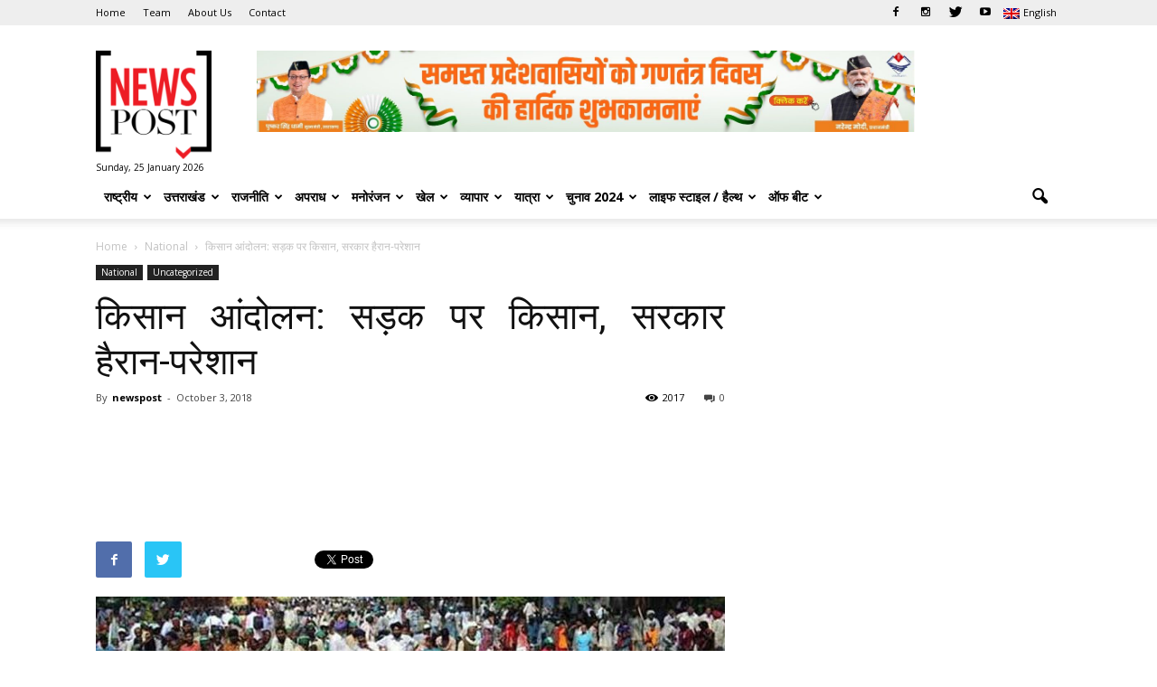

--- FILE ---
content_type: text/html; charset=UTF-8
request_url: https://www.newspost.live/farmers-movement-farmers-on-the-road-government-shocked/
body_size: 32730
content:
<!doctype html >
<!--[if IE 8]>    <html class="ie8" lang="en"> <![endif]-->
<!--[if IE 9]>    <html class="ie9" lang="en"> <![endif]-->
<!--[if gt IE 8]><!--> <html lang="hi" prefix="og: http://ogp.me/ns# fb: http://ogp.me/ns/fb#"> <!--<![endif]-->
<head>
	<!-- Google tag (gtag.js) -->
<script async src="https://www.googletagmanager.com/gtag/js?id=G-KJSE09Y6EC"></script>
<script>
  window.dataLayer = window.dataLayer || [];
  function gtag(){dataLayer.push(arguments);}
  gtag('js', new Date());

  gtag('config', 'G-KJSE09Y6EC');
</script>
    <title>किसान आंदोलन: सड़क पर किसान, सरकार हैरान-परेशान | News Post</title>
    <meta charset="UTF-8" />
    <meta name="viewport" content="width=device-width, initial-scale=1.0">
    <link rel="pingback" href="https://www.newspost.live/xmlrpc.php" />
<script>
  (function(i,s,o,g,r,a,m){i['GoogleAnalyticsObject']=r;i[r]=i[r]||function(){
  (i[r].q=i[r].q||[]).push(arguments)},i[r].l=1*new Date();a=s.createElement(o),
  m=s.getElementsByTagName(o)[0];a.async=1;a.src=g;m.parentNode.insertBefore(a,m)
  })(window,document,'script','https://www.google-analytics.com/analytics.js','ga');

  ga('create', 'UA-87362943-1', 'auto');
  ga('send', 'pageview');

</script>
    <meta property="og:image" content="https://www.newspost.live/wp-content/uploads/2018/10/farmers-1528166429-lb.jpg" /><meta name="author" content="newspost">

<!-- This site is optimized with the Yoast SEO plugin v3.8 - https://yoast.com/wordpress/plugins/seo/ -->
<meta name="description" content="देश का अन्नदाता देश की राजधानी की सीमा पर धरना दे रहा है। आधी रात का नजारा ऐसा कि सड़क पर दूर दूर जहां भी नजर जाए, लेटे-बैठे किसान झुंड के झुंड मिल जाएं।"/>
<meta name="robots" content="noodp"/>
<link rel="canonical" href="https://www.newspost.live/farmers-movement-farmers-on-the-road-government-shocked/" />
<meta property="og:locale" content="en_US" />
<meta property="og:type" content="article" />
<meta property="og:title" content="किसान आंदोलन: सड़क पर किसान, सरकार हैरान-परेशान | News Post" />
<meta property="og:description" content="देश का अन्नदाता देश की राजधानी की सीमा पर धरना दे रहा है। आधी रात का नजारा ऐसा कि सड़क पर दूर दूर जहां भी नजर जाए, लेटे-बैठे किसान झुंड के झुंड मिल जाएं।" />
<meta property="og:url" content="https://www.newspost.live/farmers-movement-farmers-on-the-road-government-shocked/" />
<meta property="og:site_name" content="News Post" />
<meta property="article:publisher" content="https://www.facebook.com/newspostonair" />
<meta property="article:section" content="National" />
<meta property="article:published_time" content="2018-10-03T14:08:20+00:00" />
<meta property="fb:admins" content="ambuj0907" />
<meta property="og:image" content="https://www.newspost.live/wp-content/uploads/2018/10/farmers-1528166429-lb.jpg" />
<meta property="og:image:width" content="740" />
<meta property="og:image:height" content="425" />
<meta name="twitter:card" content="summary_large_image" />
<meta name="twitter:description" content="देश का अन्नदाता देश की राजधानी की सीमा पर धरना दे रहा है। आधी रात का नजारा ऐसा कि सड़क पर दूर दूर जहां भी नजर जाए, लेटे-बैठे किसान झुंड के झुंड मिल जाएं।" />
<meta name="twitter:title" content="किसान आंदोलन: सड़क पर किसान, सरकार हैरान-परेशान | News Post" />
<meta name="twitter:site" content="@newspostonair" />
<meta name="twitter:image" content="https://www.newspost.live/wp-content/uploads/2018/10/farmers-1528166429-lb.jpg" />
<meta name="twitter:creator" content="@newspostonair" />
<!-- / Yoast SEO plugin. -->

<link rel='dns-prefetch' href='//www.newspost.live' />
<link rel='dns-prefetch' href='//fonts.googleapis.com' />
<link rel='dns-prefetch' href='//s.w.org' />
<link rel="alternate" type="application/rss+xml" title="News Post &raquo; Feed" href="https://www.newspost.live/feed/" />
      <meta name="onesignal" content="wordpress-plugin"/>
          <link rel="manifest"
            href="https://www.newspost.live/wp-content/plugins/onesignal-free-web-push-notifications/sdk_files/manifest.json.php?gcm_sender_id="/>
          <script src="https://cdn.onesignal.com/sdks/OneSignalSDK.js" async></script>    <script>

      window.OneSignal = window.OneSignal || [];

      OneSignal.push( function() {
        OneSignal.SERVICE_WORKER_UPDATER_PATH = "OneSignalSDKUpdaterWorker.js.php";
        OneSignal.SERVICE_WORKER_PATH = "OneSignalSDKWorker.js.php";
        OneSignal.SERVICE_WORKER_PARAM = { scope: '/' };

        OneSignal.setDefaultNotificationUrl("https://www.newspost.live");
        var oneSignal_options = {};
        window._oneSignalInitOptions = oneSignal_options;

        oneSignal_options['wordpress'] = true;
oneSignal_options['appId'] = '8c7a6bd9-3a50-45c9-9018-6161092e1d6e';
oneSignal_options['autoRegister'] = false;
oneSignal_options['httpPermissionRequest'] = { };
oneSignal_options['httpPermissionRequest']['enable'] = true;
oneSignal_options['welcomeNotification'] = { };
oneSignal_options['welcomeNotification']['title'] = "";
oneSignal_options['welcomeNotification']['message'] = "";
oneSignal_options['path'] = "https://www.newspost.live/wp-content/plugins/onesignal-free-web-push-notifications/sdk_files/";
oneSignal_options['promptOptions'] = { };
oneSignal_options['notifyButton'] = { };
oneSignal_options['notifyButton']['enable'] = true;
oneSignal_options['notifyButton']['position'] = 'bottom-right';
oneSignal_options['notifyButton']['theme'] = 'default';
oneSignal_options['notifyButton']['size'] = 'medium';
oneSignal_options['notifyButton']['prenotify'] = true;
oneSignal_options['notifyButton']['showCredit'] = true;
oneSignal_options['notifyButton']['text'] = {};
              OneSignal.init(window._oneSignalInitOptions);
                    });

      function documentInitOneSignal() {
        var oneSignal_elements = document.getElementsByClassName("OneSignal-prompt");

        var oneSignalLinkClickHandler = function(event) { OneSignal.push(['registerForPushNotifications']); event.preventDefault(); };        for(var i = 0; i < oneSignal_elements.length; i++)
          oneSignal_elements[i].addEventListener('click', oneSignalLinkClickHandler, false);
      }

      if (document.readyState === 'complete') {
           documentInitOneSignal();
      }
      else {
           window.addEventListener("load", function(event){
               documentInitOneSignal();
          });
      }
    </script>

		<script type="text/javascript">
			window._wpemojiSettings = {"baseUrl":"https:\/\/s.w.org\/images\/core\/emoji\/11\/72x72\/","ext":".png","svgUrl":"https:\/\/s.w.org\/images\/core\/emoji\/11\/svg\/","svgExt":".svg","source":{"concatemoji":"https:\/\/www.newspost.live\/wp-includes\/js\/wp-emoji-release.min.js?ver=4.9.10"}};
			!function(a,b,c){function d(a,b){var c=String.fromCharCode;l.clearRect(0,0,k.width,k.height),l.fillText(c.apply(this,a),0,0);var d=k.toDataURL();l.clearRect(0,0,k.width,k.height),l.fillText(c.apply(this,b),0,0);var e=k.toDataURL();return d===e}function e(a){var b;if(!l||!l.fillText)return!1;switch(l.textBaseline="top",l.font="600 32px Arial",a){case"flag":return!(b=d([55356,56826,55356,56819],[55356,56826,8203,55356,56819]))&&(b=d([55356,57332,56128,56423,56128,56418,56128,56421,56128,56430,56128,56423,56128,56447],[55356,57332,8203,56128,56423,8203,56128,56418,8203,56128,56421,8203,56128,56430,8203,56128,56423,8203,56128,56447]),!b);case"emoji":return b=d([55358,56760,9792,65039],[55358,56760,8203,9792,65039]),!b}return!1}function f(a){var c=b.createElement("script");c.src=a,c.defer=c.type="text/javascript",b.getElementsByTagName("head")[0].appendChild(c)}var g,h,i,j,k=b.createElement("canvas"),l=k.getContext&&k.getContext("2d");for(j=Array("flag","emoji"),c.supports={everything:!0,everythingExceptFlag:!0},i=0;i<j.length;i++)c.supports[j[i]]=e(j[i]),c.supports.everything=c.supports.everything&&c.supports[j[i]],"flag"!==j[i]&&(c.supports.everythingExceptFlag=c.supports.everythingExceptFlag&&c.supports[j[i]]);c.supports.everythingExceptFlag=c.supports.everythingExceptFlag&&!c.supports.flag,c.DOMReady=!1,c.readyCallback=function(){c.DOMReady=!0},c.supports.everything||(h=function(){c.readyCallback()},b.addEventListener?(b.addEventListener("DOMContentLoaded",h,!1),a.addEventListener("load",h,!1)):(a.attachEvent("onload",h),b.attachEvent("onreadystatechange",function(){"complete"===b.readyState&&c.readyCallback()})),g=c.source||{},g.concatemoji?f(g.concatemoji):g.wpemoji&&g.twemoji&&(f(g.twemoji),f(g.wpemoji)))}(window,document,window._wpemojiSettings);
		</script>
		<style type="text/css">
img.wp-smiley,
img.emoji {
	display: inline !important;
	border: none !important;
	box-shadow: none !important;
	height: 1em !important;
	width: 1em !important;
	margin: 0 .07em !important;
	vertical-align: -0.1em !important;
	background: none !important;
	padding: 0 !important;
}
</style>
<link rel='stylesheet' id='awesome-weather-css'  href='https://www.newspost.live/wp-content/plugins/awesome-weather/awesome-weather.css?ver=4.9.10' type='text/css' media='all' />
<style id='awesome-weather-inline-css' type='text/css'>
.awesome-weather-wrap { font-family: 'Open Sans', sans-serif;  font-weight: 400; font-size: 14px; line-height: 14px; } 
</style>
<link rel='stylesheet' id='opensans-googlefont-css'  href='https://fonts.googleapis.com/css?family=Open+Sans%3A400%2C300&#038;ver=4.9.10' type='text/css' media='all' />
<link rel='stylesheet' id='google_font_open_sans-css'  href='https://fonts.googleapis.com/css?family=Open+Sans%3A300italic%2C400italic%2C600italic%2C400%2C600%2C700&#038;ver=4.9.10' type='text/css' media='all' />
<link rel='stylesheet' id='google_font_roboto-css'  href='https://fonts.googleapis.com/css?family=Roboto%3A500%2C400italic%2C700%2C900%2C500italic%2C400%2C300&#038;ver=4.9.10' type='text/css' media='all' />
<link rel='stylesheet' id='js_composer_front-css'  href='https://www.newspost.live/wp-content/plugins/js_composer/assets/css/js_composer.min.css?ver=4.12.1' type='text/css' media='all' />
<link rel='stylesheet' id='td-theme-css'  href='https://www.newspost.live/wp-content/themes/Newspaper/style.css?ver=7.4' type='text/css' media='all' />
<script type='text/javascript' src='https://www.newspost.live/wp-includes/js/jquery/jquery.js?ver=1.12.4'></script>
<script type='text/javascript' src='https://www.newspost.live/wp-includes/js/jquery/jquery-migrate.min.js?ver=1.4.1'></script>
<link rel='https://api.w.org/' href='https://www.newspost.live/wp-json/' />
<link rel="EditURI" type="application/rsd+xml" title="RSD" href="https://www.newspost.live/xmlrpc.php?rsd" />
<link rel="wlwmanifest" type="application/wlwmanifest+xml" href="https://www.newspost.live/wp-includes/wlwmanifest.xml" /> 
<meta name="generator" content="WordPress 4.9.10" />
<link rel='shortlink' href='https://www.newspost.live/?p=43860' />
<link rel="alternate" type="application/json+oembed" href="https://www.newspost.live/wp-json/oembed/1.0/embed?url=https%3A%2F%2Fwww.newspost.live%2Ffarmers-movement-farmers-on-the-road-government-shocked%2F" />
<link rel="alternate" type="text/xml+oembed" href="https://www.newspost.live/wp-json/oembed/1.0/embed?url=https%3A%2F%2Fwww.newspost.live%2Ffarmers-movement-farmers-on-the-road-government-shocked%2F&#038;format=xml" />
<meta name="generator" content="Site Kit by Google 1.7.0" /><style type="text/css">
.qtranxs_flag_hi {background-image: url(https://www.newspost.live/wp-content/plugins/qtranslate-x/flags/in.png); background-repeat: no-repeat;}
</style>
<link hreflang="Hindi" href="https://www.newspost.live/hi/farmers-movement-farmers-on-the-road-government-shocked/" rel="alternate" />
<link hreflang="x-default" href="https://www.newspost.live/farmers-movement-farmers-on-the-road-government-shocked/" rel="alternate" />
<meta name="generator" content="qTranslate-X 3.4.6.8" />
<!--[if lt IE 9]><script src="https://html5shim.googlecode.com/svn/trunk/html5.js"></script><![endif]-->
    <meta name="generator" content="Powered by Visual Composer - drag and drop page builder for WordPress."/>
<!--[if lte IE 9]><link rel="stylesheet" type="text/css" href="https://www.newspost.live/wp-content/plugins/js_composer/assets/css/vc_lte_ie9.min.css" media="screen"><![endif]--><!--[if IE  8]><link rel="stylesheet" type="text/css" href="https://www.newspost.live/wp-content/plugins/js_composer/assets/css/vc-ie8.min.css" media="screen"><![endif]-->
<!-- JS generated by theme -->

<script>
    
    

	    var tdBlocksArray = []; //here we store all the items for the current page

	    //td_block class - each ajax block uses a object of this class for requests
	    function tdBlock() {
		    this.id = '';
		    this.block_type = 1; //block type id (1-234 etc)
		    this.atts = '';
		    this.td_column_number = '';
		    this.td_current_page = 1; //
		    this.post_count = 0; //from wp
		    this.found_posts = 0; //from wp
		    this.max_num_pages = 0; //from wp
		    this.td_filter_value = ''; //current live filter value
		    this.is_ajax_running = false;
		    this.td_user_action = ''; // load more or infinite loader (used by the animation)
		    this.header_color = '';
		    this.ajax_pagination_infinite_stop = ''; //show load more at page x
	    }


        // td_js_generator - mini detector
        (function(){
            var htmlTag = document.getElementsByTagName("html")[0];

            if ( navigator.userAgent.indexOf("MSIE 10.0") > -1 ) {
                htmlTag.className += ' ie10';
            }

            if ( !!navigator.userAgent.match(/Trident.*rv\:11\./) ) {
                htmlTag.className += ' ie11';
            }

            if ( /(iPad|iPhone|iPod)/g.test(navigator.userAgent) ) {
                htmlTag.className += ' td-md-is-ios';
            }

            var user_agent = navigator.userAgent.toLowerCase();
            if ( user_agent.indexOf("android") > -1 ) {
                htmlTag.className += ' td-md-is-android';
            }

            if ( -1 !== navigator.userAgent.indexOf('Mac OS X')  ) {
                htmlTag.className += ' td-md-is-os-x';
            }

            if ( /chrom(e|ium)/.test(navigator.userAgent.toLowerCase()) ) {
               htmlTag.className += ' td-md-is-chrome';
            }

            if ( -1 !== navigator.userAgent.indexOf('Firefox') ) {
                htmlTag.className += ' td-md-is-firefox';
            }

            if ( -1 !== navigator.userAgent.indexOf('Safari') && -1 === navigator.userAgent.indexOf('Chrome') ) {
                htmlTag.className += ' td-md-is-safari';
            }

        })();




        var tdLocalCache = {};

        ( function () {
            "use strict";

            tdLocalCache = {
                data: {},
                remove: function (resource_id) {
                    delete tdLocalCache.data[resource_id];
                },
                exist: function (resource_id) {
                    return tdLocalCache.data.hasOwnProperty(resource_id) && tdLocalCache.data[resource_id] !== null;
                },
                get: function (resource_id) {
                    return tdLocalCache.data[resource_id];
                },
                set: function (resource_id, cachedData) {
                    tdLocalCache.remove(resource_id);
                    tdLocalCache.data[resource_id] = cachedData;
                }
            };
        })();

    
    
var td_viewport_interval_list=[{"limitBottom":767,"sidebarWidth":228},{"limitBottom":1018,"sidebarWidth":300},{"limitBottom":1140,"sidebarWidth":324}];
var td_animation_stack_effect="type0";
var tds_animation_stack=true;
var td_animation_stack_specific_selectors=".entry-thumb, img";
var td_animation_stack_general_selectors=".td-animation-stack img, .post img";
var td_ajax_url="https:\/\/www.newspost.live\/wp-admin\/admin-ajax.php?td_theme_name=Newspost&v=7.4";
var td_get_template_directory_uri="https:\/\/www.newspost.live\/wp-content\/themes\/Newspaper";
var tds_snap_menu="snap";
var tds_logo_on_sticky="show";
var tds_header_style="";
var td_please_wait="Please wait...";
var td_email_user_pass_incorrect="User or password incorrect!";
var td_email_user_incorrect="Email or username incorrect!";
var td_email_incorrect="Email incorrect!";
var tds_more_articles_on_post_enable="";
var tds_more_articles_on_post_time_to_wait="";
var tds_more_articles_on_post_pages_distance_from_top=0;
var tds_theme_color_site_wide="#ff0000";
var tds_smart_sidebar="enabled";
var tdThemeName="Newspost";
var td_magnific_popup_translation_tPrev="Previous (Left arrow key)";
var td_magnific_popup_translation_tNext="Next (Right arrow key)";
var td_magnific_popup_translation_tCounter="%curr% of %total%";
var td_magnific_popup_translation_ajax_tError="The content from %url% could not be loaded.";
var td_magnific_popup_translation_image_tError="The image #%curr% could not be loaded.";
var td_ad_background_click_link="";
var td_ad_background_click_target="";
</script>


<!-- Header style compiled by theme -->

<style>
    
.td-header-wrap .black-menu .sf-menu > .current-menu-item > a,
    .td-header-wrap .black-menu .sf-menu > .current-menu-ancestor > a,
    .td-header-wrap .black-menu .sf-menu > .current-category-ancestor > a,
    .td-header-wrap .black-menu .sf-menu > li > a:hover,
    .td-header-wrap .black-menu .sf-menu > .sfHover > a,
    .td-header-style-12 .td-header-menu-wrap-full,
    .sf-menu > .current-menu-item > a:after,
    .sf-menu > .current-menu-ancestor > a:after,
    .sf-menu > .current-category-ancestor > a:after,
    .sf-menu > li:hover > a:after,
    .sf-menu > .sfHover > a:after,
    .sf-menu ul .td-menu-item > a:hover,
    .sf-menu ul .sfHover > a,
    .sf-menu ul .current-menu-ancestor > a,
    .sf-menu ul .current-category-ancestor > a,
    .sf-menu ul .current-menu-item > a,
    .td-header-style-12 .td-affix,
    .header-search-wrap .td-drop-down-search:after,
    .header-search-wrap .td-drop-down-search .btn:hover,
    input[type=submit]:hover,
    .td-read-more a,
    .td-post-category:hover,
    .td-grid-style-1.td-hover-1 .td-big-grid-post:hover .td-post-category,
    .td-grid-style-5.td-hover-1 .td-big-grid-post:hover .td-post-category,
    .td_top_authors .td-active .td-author-post-count,
    .td_top_authors .td-active .td-author-comments-count,
    .td_top_authors .td_mod_wrap:hover .td-author-post-count,
    .td_top_authors .td_mod_wrap:hover .td-author-comments-count,
    .td-404-sub-sub-title a:hover,
    .td-search-form-widget .wpb_button:hover,
    .td-rating-bar-wrap div,
    .td_category_template_3 .td-current-sub-category,
    .dropcap,
    .td_wrapper_video_playlist .td_video_controls_playlist_wrapper,
    .wpb_default,
    .wpb_default:hover,
    .td-left-smart-list:hover,
    .td-right-smart-list:hover,
    .woocommerce-checkout .woocommerce input.button:hover,
    .woocommerce-page .woocommerce a.button:hover,
    .woocommerce-account div.woocommerce .button:hover,
    #bbpress-forums button:hover,
    .bbp_widget_login .button:hover,
    .td-footer-wrapper .td-post-category,
    .td-footer-wrapper .widget_product_search input[type="submit"]:hover,
    .woocommerce .product a.button:hover,
    .woocommerce .product #respond input#submit:hover,
    .woocommerce .checkout input#place_order:hover,
    .woocommerce .woocommerce.widget .button:hover,
    .single-product .product .summary .cart .button:hover,
    .woocommerce-cart .woocommerce table.cart .button:hover,
    .woocommerce-cart .woocommerce .shipping-calculator-form .button:hover,
    .td-next-prev-wrap a:hover,
    .td-load-more-wrap a:hover,
    .td-post-small-box a:hover,
    .page-nav .current,
    .page-nav:first-child > div,
    .td_category_template_8 .td-category-header .td-category a.td-current-sub-category,
    .td_category_template_4 .td-category-siblings .td-category a:hover,
    #bbpress-forums .bbp-pagination .current,
    #bbpress-forums #bbp-single-user-details #bbp-user-navigation li.current a,
    .td-theme-slider:hover .slide-meta-cat a,
    a.vc_btn-black:hover,
    .td-trending-now-wrapper:hover .td-trending-now-title,
    .td-scroll-up,
    .td-smart-list-button:hover,
    .td-weather-information:before,
    .td-weather-week:before,
    .td_block_exchange .td-exchange-header:before,
    .td_block_big_grid_9.td-grid-style-1 .td-post-category,
    .td_block_big_grid_9.td-grid-style-5 .td-post-category,
    .td-grid-style-6.td-hover-1 .td-module-thumb:after {
        background-color: #ff0000;
    }

    .woocommerce .woocommerce-message .button:hover,
    .woocommerce .woocommerce-error .button:hover,
    .woocommerce .woocommerce-info .button:hover {
        background-color: #ff0000 !important;
    }

    .woocommerce .product .onsale,
    .woocommerce.widget .ui-slider .ui-slider-handle {
        background: none #ff0000;
    }

    .woocommerce.widget.widget_layered_nav_filters ul li a {
        background: none repeat scroll 0 0 #ff0000 !important;
    }

    a,
    cite a:hover,
    .td_mega_menu_sub_cats .cur-sub-cat,
    .td-mega-span h3 a:hover,
    .td_mod_mega_menu:hover .entry-title a,
    .header-search-wrap .result-msg a:hover,
    .top-header-menu li a:hover,
    .top-header-menu .current-menu-item > a,
    .top-header-menu .current-menu-ancestor > a,
    .top-header-menu .current-category-ancestor > a,
    .td-social-icon-wrap > a:hover,
    .td-header-sp-top-widget .td-social-icon-wrap a:hover,
    .td-page-content blockquote p,
    .td-post-content blockquote p,
    .mce-content-body blockquote p,
    .comment-content blockquote p,
    .wpb_text_column blockquote p,
    .td_block_text_with_title blockquote p,
    .td_module_wrap:hover .entry-title a,
    .td-subcat-filter .td-subcat-list a:hover,
    .td-subcat-filter .td-subcat-dropdown a:hover,
    .td_quote_on_blocks,
    .dropcap2,
    .dropcap3,
    .td_top_authors .td-active .td-authors-name a,
    .td_top_authors .td_mod_wrap:hover .td-authors-name a,
    .td-post-next-prev-content a:hover,
    .author-box-wrap .td-author-social a:hover,
    .td-author-name a:hover,
    .td-author-url a:hover,
    .td_mod_related_posts:hover h3 > a,
    .td-post-template-11 .td-related-title .td-related-left:hover,
    .td-post-template-11 .td-related-title .td-related-right:hover,
    .td-post-template-11 .td-related-title .td-cur-simple-item,
    .td-post-template-11 .td_block_related_posts .td-next-prev-wrap a:hover,
    .comment-reply-link:hover,
    .logged-in-as a:hover,
    #cancel-comment-reply-link:hover,
    .td-search-query,
    .td-category-header .td-pulldown-category-filter-link:hover,
    .td-category-siblings .td-subcat-dropdown a:hover,
    .td-category-siblings .td-subcat-dropdown a.td-current-sub-category,
    .widget a:hover,
    .widget_calendar tfoot a:hover,
    .woocommerce a.added_to_cart:hover,
    #bbpress-forums li.bbp-header .bbp-reply-content span a:hover,
    #bbpress-forums .bbp-forum-freshness a:hover,
    #bbpress-forums .bbp-topic-freshness a:hover,
    #bbpress-forums .bbp-forums-list li a:hover,
    #bbpress-forums .bbp-forum-title:hover,
    #bbpress-forums .bbp-topic-permalink:hover,
    #bbpress-forums .bbp-topic-started-by a:hover,
    #bbpress-forums .bbp-topic-started-in a:hover,
    #bbpress-forums .bbp-body .super-sticky li.bbp-topic-title .bbp-topic-permalink,
    #bbpress-forums .bbp-body .sticky li.bbp-topic-title .bbp-topic-permalink,
    .widget_display_replies .bbp-author-name,
    .widget_display_topics .bbp-author-name,
    .footer-text-wrap .footer-email-wrap a,
    .td-subfooter-menu li a:hover,
    .footer-social-wrap a:hover,
    a.vc_btn-black:hover,
    .td-smart-list-dropdown-wrap .td-smart-list-button:hover,
    .td_module_17 .td-read-more a:hover,
    .td_module_18 .td-read-more a:hover,
    .td_module_19 .td-post-author-name a:hover,
    .td-instagram-user a {
        color: #ff0000;
    }

    a.vc_btn-black.vc_btn_square_outlined:hover,
    a.vc_btn-black.vc_btn_outlined:hover,
    .td-mega-menu-page .wpb_content_element ul li a:hover {
        color: #ff0000 !important;
    }

    .td-next-prev-wrap a:hover,
    .td-load-more-wrap a:hover,
    .td-post-small-box a:hover,
    .page-nav .current,
    .page-nav:first-child > div,
    .td_category_template_8 .td-category-header .td-category a.td-current-sub-category,
    .td_category_template_4 .td-category-siblings .td-category a:hover,
    #bbpress-forums .bbp-pagination .current,
    .post .td_quote_box,
    .page .td_quote_box,
    a.vc_btn-black:hover {
        border-color: #ff0000;
    }

    .td_wrapper_video_playlist .td_video_currently_playing:after {
        border-color: #ff0000 !important;
    }

    .header-search-wrap .td-drop-down-search:before {
        border-color: transparent transparent #ff0000 transparent;
    }

    .block-title > span,
    .block-title > a,
    .block-title > label,
    .widgettitle,
    .widgettitle:after,
    .td-trending-now-title,
    .td-trending-now-wrapper:hover .td-trending-now-title,
    .wpb_tabs li.ui-tabs-active a,
    .wpb_tabs li:hover a,
    .vc_tta-container .vc_tta-color-grey.vc_tta-tabs-position-top.vc_tta-style-classic .vc_tta-tabs-container .vc_tta-tab.vc_active > a,
    .vc_tta-container .vc_tta-color-grey.vc_tta-tabs-position-top.vc_tta-style-classic .vc_tta-tabs-container .vc_tta-tab:hover > a,
    .td-related-title .td-cur-simple-item,
    .woocommerce .product .products h2,
    .td-subcat-filter .td-subcat-dropdown:hover .td-subcat-more {
    	background-color: #ff0000;
    }

    .woocommerce div.product .woocommerce-tabs ul.tabs li.active {
    	background-color: #ff0000 !important;
    }

    .block-title,
    .td-related-title,
    .wpb_tabs .wpb_tabs_nav,
    .vc_tta-container .vc_tta-color-grey.vc_tta-tabs-position-top.vc_tta-style-classic .vc_tta-tabs-container,
    .woocommerce div.product .woocommerce-tabs ul.tabs:before {
        border-color: #ff0000;
    }
    .td_block_wrap .td-subcat-item .td-cur-simple-item {
	    color: #ff0000;
	}


    
    .td-grid-style-4 .entry-title
    {
        background-color: rgba(255, 0, 0, 0.7);
    }

    
    .block-title > span,
    .block-title > span > a,
    .widget_rss .block-title .rsswidget,
    .block-title > a,
    .widgettitle,
    .widgettitle > a,
    .td-trending-now-title,
    .wpb_tabs li.ui-tabs-active a,
    .wpb_tabs li:hover a,
    .vc_tta-container .vc_tta-color-grey.vc_tta-tabs-position-top.vc_tta-style-classic .vc_tta-tabs-container .vc_tta-tab.vc_active > a,
    .vc_tta-container .vc_tta-color-grey.vc_tta-tabs-position-top.vc_tta-style-classic .vc_tta-tabs-container .vc_tta-tab:hover > a,
    .td-related-title .td-cur-simple-item,
    .woocommerce div.product .woocommerce-tabs ul.tabs li.active,
    .woocommerce .product .products h2 {
    	color: #000000;
    }


    
    .td-header-wrap .td-header-top-menu-full,
    .td-header-wrap .top-header-menu .sub-menu {
        background-color: #eeeeee;
    }
    .td-header-style-8 .td-header-top-menu-full {
        background-color: transparent;
    }
    .td-header-style-8 .td-header-top-menu-full .td-header-top-menu {
        background-color: #eeeeee;
        padding-left: 15px;
        padding-right: 15px;
    }

    .td-header-wrap .td-header-top-menu-full .td-header-top-menu,
    .td-header-wrap .td-header-top-menu-full {
        border-bottom: none;
    }


    
    .td-header-top-menu,
    .td-header-top-menu a,
    .td-header-wrap .td-header-top-menu-full .td-header-top-menu,
    .td-header-wrap .td-header-top-menu-full a,
    .td-header-style-8 .td-header-top-menu,
    .td-header-style-8 .td-header-top-menu a {
        color: #000000;
    }

    
    .top-header-menu .current-menu-item > a,
    .top-header-menu .current-menu-ancestor > a,
    .top-header-menu .current-category-ancestor > a,
    .top-header-menu li a:hover {
        color: #ff0000;
    }

    
    .td-header-wrap .td-header-sp-top-widget .td-icon-font {
        color: #000000;
    }

    
    .td-header-wrap .td-header-sp-top-widget i.td-icon-font:hover {
        color: #ff0000;
    }


    
    @media (max-width: 767px) {
        body .td-header-wrap .td-header-main-menu {
            background-color: #ffffff !important;
        }
    }


    
    @media (max-width: 767px) {
        body #td-top-mobile-toggle i,
        .td-header-wrap .header-search-wrap .td-icon-search {
            color: #0a0a0a !important;
        }
    }

    
    .td-menu-background:before,
    .td-search-background:before {
        background: #000000;
        background: -moz-linear-gradient(top, #000000 0%, #ff0000 100%);
        background: -webkit-gradient(left top, left bottom, color-stop(0%, #000000), color-stop(100%, #ff0000));
        background: -webkit-linear-gradient(top, #000000 0%, #ff0000 100%);
        background: -o-linear-gradient(top, #000000 0%, @mobileu_gradient_two_mob 100%);
        background: -ms-linear-gradient(top, #000000 0%, #ff0000 100%);
        background: linear-gradient(to bottom, #000000 0%, #ff0000 100%);
        filter: progid:DXImageTransform.Microsoft.gradient( startColorstr='#000000', endColorstr='#ff0000', GradientType=0 );
    }

    
    .td-mobile-content .current-menu-item > a,
    .td-mobile-content .current-menu-ancestor > a,
    .td-mobile-content .current-category-ancestor > a,
    #td-mobile-nav .td-menu-login-section a:hover,
    #td-mobile-nav .td-register-section a:hover,
    #td-mobile-nav .td-menu-socials-wrap a:hover i,
    .td-search-close a:hover i {
        color: #ffffff;
    }

    
    .td-page-header h1,
    .woocommerce-page .page-title {
    	color: #000000;
    }

    
    .td-page-content h1,
    .td-page-content h2,
    .td-page-content h3,
    .td-page-content h4,
    .td-page-content h5,
    .td-page-content h6 {
    	color: #000000;
    }

    .td-page-content .widgettitle {
        color: #fff;
    }
</style>

<!-- Global site tag (gtag.js) - Google Analytics -->
<script async src="https://www.googletagmanager.com/gtag/js?id=UA-87362943-1"></script>
<script>
  window.dataLayer = window.dataLayer || [];
  function gtag(){dataLayer.push(arguments);}
  gtag('js', new Date());

  gtag('config', 'UA-87362943-1');
</script>
<link rel="icon" href="https://www.newspost.live/wp-content/uploads/2016/12/cropped-newspost-png-32x32.png" sizes="32x32" />
<link rel="icon" href="https://www.newspost.live/wp-content/uploads/2016/12/cropped-newspost-png-192x192.png" sizes="192x192" />
<link rel="apple-touch-icon-precomposed" href="https://www.newspost.live/wp-content/uploads/2016/12/cropped-newspost-png-180x180.png" />
<meta name="msapplication-TileImage" content="https://www.newspost.live/wp-content/uploads/2016/12/cropped-newspost-png-270x270.png" />
<noscript><style type="text/css"> .wpb_animate_when_almost_visible { opacity: 1; }</style></noscript></head>

<body class="post-template-default single single-post postid-43860 single-format-standard farmers-movement-farmers-on-the-road-government-shocked wpb-js-composer js-comp-ver-4.12.1 vc_responsive td-animation-stack-type0 td-full-layout" itemscope="itemscope" itemtype="https://schema.org/WebPage">

        <div class="td-scroll-up"><i class="td-icon-menu-up"></i></div>
    
    <div class="td-menu-background"></div>
<div id="td-mobile-nav">
    <div class="td-mobile-container">
        <!-- mobile menu top section -->
        <div class="td-menu-socials-wrap">
            <!-- socials -->
            <div class="td-menu-socials">
                
        <span class="td-social-icon-wrap">
            <a target="_blank" href="https://www.facebook.com/newspostonair/" title="Facebook">
                <i class="td-icon-font td-icon-facebook"></i>
            </a>
        </span>
        <span class="td-social-icon-wrap">
            <a target="_blank" href="https://www.instagram.com/newspostonair/" title="Instagram">
                <i class="td-icon-font td-icon-instagram"></i>
            </a>
        </span>
        <span class="td-social-icon-wrap">
            <a target="_blank" href="https://twitter.com/newspostonair" title="Twitter">
                <i class="td-icon-font td-icon-twitter"></i>
            </a>
        </span>
        <span class="td-social-icon-wrap">
            <a target="_blank" href="https://www.youtube.com/channel/UC_CkaCQAOKs3jS_3Cm3x_Rw" title="Youtube">
                <i class="td-icon-font td-icon-youtube"></i>
            </a>
        </span>            </div>
            <!-- close button -->
            <div class="td-mobile-close">
                <a href="#"><i class="td-icon-close-mobile"></i></a>
            </div>
        </div>

        <!-- login section -->
        
        <!-- menu section -->
        <div class="td-mobile-content">
            <div class="menu-td-demo-header-menu-container"><ul id="menu-td-demo-header-menu" class="td-mobile-main-menu"><li id="menu-item-321" class="menu-item menu-item-type-taxonomy menu-item-object-category current-post-ancestor current-menu-parent current-post-parent menu-item-first menu-item-321"><a href="https://www.newspost.live/category/national/">राष्ट्रीय</a></li>
<li id="menu-item-116" class="menu-item menu-item-type-custom menu-item-object-custom menu-item-has-children menu-item-116"><a href="#">उत्तराखंड<i class="td-icon-menu-right td-element-after"></i></a>
<ul class="sub-menu">
	<li id="menu-item-725" class="menu-item menu-item-type-taxonomy menu-item-object-category menu-item-725"><a href="https://www.newspost.live/category/uttrakhand/%e0%a4%a6%e0%a5%87%e0%a4%b9%e0%a4%b0%e0%a4%be%e0%a4%a6%e0%a5%82%e0%a4%a8/">देहरादून</a></li>
	<li id="menu-item-731" class="menu-item menu-item-type-taxonomy menu-item-object-category menu-item-731"><a href="https://www.newspost.live/category/uttrakhand/%e0%a4%b9%e0%a4%b0%e0%a4%bf%e0%a4%a6%e0%a5%8d%e0%a4%b5%e0%a4%be%e0%a4%b0/">हरिद्वार</a></li>
	<li id="menu-item-726" class="menu-item menu-item-type-taxonomy menu-item-object-category menu-item-726"><a href="https://www.newspost.live/category/uttrakhand/%e0%a4%a8%e0%a5%88%e0%a4%a8%e0%a5%80%e0%a4%a4%e0%a4%be%e0%a4%b2/">नैनीताल</a></li>
	<li id="menu-item-723" class="menu-item menu-item-type-taxonomy menu-item-object-category menu-item-723"><a href="https://www.newspost.live/category/uttrakhand/%e0%a4%9a%e0%a4%ae%e0%a5%8b%e0%a4%b2%e0%a5%80/">चमोली</a></li>
	<li id="menu-item-720" class="menu-item menu-item-type-taxonomy menu-item-object-category menu-item-720"><a href="https://www.newspost.live/category/uttrakhand/%e0%a4%89%e0%a4%a4%e0%a5%8d%e0%a4%a4%e0%a4%b0%e0%a4%95%e0%a4%be%e0%a4%b6%e0%a5%80/">उत्तरकाशी</a></li>
	<li id="menu-item-724" class="menu-item menu-item-type-taxonomy menu-item-object-category menu-item-724"><a href="https://www.newspost.live/category/uttrakhand/%e0%a4%9f%e0%a4%bf%e0%a4%b9%e0%a4%b0%e0%a5%80/">टिहरी</a></li>
	<li id="menu-item-730" class="menu-item menu-item-type-taxonomy menu-item-object-category menu-item-730"><a href="https://www.newspost.live/category/uttrakhand/%e0%a4%b0%e0%a5%81%e0%a4%a6%e0%a5%8d%e0%a4%b0%e0%a4%aa%e0%a5%8d%e0%a4%b0%e0%a4%af%e0%a4%be%e0%a4%97/">रुद्रप्रयाग</a></li>
	<li id="menu-item-728" class="menu-item menu-item-type-taxonomy menu-item-object-category menu-item-728"><a href="https://www.newspost.live/category/uttrakhand/%e0%a4%aa%e0%a5%8c%e0%a4%a1%e0%a4%bc%e0%a5%80/">पौड़ी</a></li>
	<li id="menu-item-721" class="menu-item menu-item-type-taxonomy menu-item-object-category menu-item-721"><a href="https://www.newspost.live/category/uttrakhand/%e0%a4%89%e0%a4%a7%e0%a4%ae%e0%a4%b8%e0%a4%bf%e0%a4%82%e0%a4%b9-%e0%a4%a8%e0%a4%97%e0%a4%b0/">उधमसिंह नगर</a></li>
	<li id="menu-item-719" class="menu-item menu-item-type-taxonomy menu-item-object-category menu-item-719"><a href="https://www.newspost.live/category/uttrakhand/%e0%a4%85%e0%a4%b2%e0%a5%8d%e0%a4%ae%e0%a5%8b%e0%a4%a1%e0%a4%bc%e0%a4%be/">अल्मोड़ा</a></li>
	<li id="menu-item-722" class="menu-item menu-item-type-taxonomy menu-item-object-category menu-item-722"><a href="https://www.newspost.live/category/uttrakhand/%e0%a4%9a%e0%a4%82%e0%a4%aa%e0%a4%be%e0%a4%b5%e0%a4%a4/">चंपावत</a></li>
	<li id="menu-item-727" class="menu-item menu-item-type-taxonomy menu-item-object-category menu-item-727"><a href="https://www.newspost.live/category/uttrakhand/%e0%a4%aa%e0%a4%bf%e0%a4%a5%e0%a5%8c%e0%a4%b0%e0%a4%be%e0%a4%97%e0%a4%a2%e0%a4%bc/">पिथौरागढ़</a></li>
	<li id="menu-item-729" class="menu-item menu-item-type-taxonomy menu-item-object-category menu-item-729"><a href="https://www.newspost.live/category/uttrakhand/%e0%a4%ac%e0%a4%be%e0%a4%97%e0%a5%87%e0%a4%b6%e0%a5%8d%e0%a4%b5%e0%a4%b0/">बागेश्वर</a></li>
</ul>
</li>
<li id="menu-item-423" class="menu-item menu-item-type-taxonomy menu-item-object-category menu-item-423"><a href="https://www.newspost.live/category/politics/">राजनीति</a></li>
<li id="menu-item-322" class="menu-item menu-item-type-taxonomy menu-item-object-category menu-item-322"><a href="https://www.newspost.live/category/crime/">अपराध</a></li>
<li id="menu-item-421" class="menu-item menu-item-type-taxonomy menu-item-object-category menu-item-421"><a href="https://www.newspost.live/category/entertainment/">मनोरंजन</a></li>
<li id="menu-item-422" class="menu-item menu-item-type-taxonomy menu-item-object-category menu-item-422"><a href="https://www.newspost.live/category/sport/">खेल</a></li>
<li id="menu-item-296" class="menu-item menu-item-type-taxonomy menu-item-object-category menu-item-296"><a href="https://www.newspost.live/category/business/">व्यापार</a></li>
<li id="menu-item-174" class="menu-item menu-item-type-taxonomy menu-item-object-category menu-item-174"><a href="https://www.newspost.live/category/lifestyle-health/travel/">यात्रा</a></li>
<li id="menu-item-323" class="menu-item menu-item-type-taxonomy menu-item-object-category menu-item-323"><a href="https://www.newspost.live/category/%e0%a4%9a%e0%a5%81%e0%a4%a8%e0%a4%be%e0%a4%b5-2022/">चुनाव 2024</a></li>
<li id="menu-item-424" class="menu-item menu-item-type-taxonomy menu-item-object-category menu-item-has-children menu-item-424"><a href="https://www.newspost.live/category/lifestyle-health/">लाइफ स्टाइल / हैल्थ<i class="td-icon-menu-right td-element-after"></i></a>
<ul class="sub-menu">
	<li id="menu-item-0" class="menu-item-0"><a href="https://www.newspost.live/category/lifestyle-health/health/">Health</a></li>
	<li class="menu-item-0"><a href="https://www.newspost.live/category/lifestyle-health/music/">Music</a></li>
	<li class="menu-item-0"><a href="https://www.newspost.live/category/lifestyle-health/travel/">यात्रा गाइड</a></li>
</ul>
</li>
<li id="menu-item-329" class="menu-item menu-item-type-taxonomy menu-item-object-category menu-item-329"><a href="https://www.newspost.live/category/off-beat/">ऑफ बीट</a></li>
</ul></div>        </div>
    </div>

    <!-- register/login section -->
    </div>    <div class="td-search-background"></div>
<div class="td-search-wrap-mob">
	<div class="td-drop-down-search" aria-labelledby="td-header-search-button">
		<form method="get" class="td-search-form" action="https://www.newspost.live/">
			<!-- close button -->
			<div class="td-search-close">
				<a href="#"><i class="td-icon-close-mobile"></i></a>
			</div>
			<div role="search" class="td-search-input">
				<span>Search</span>
				<input id="td-header-search-mob" type="text" value="" name="s" autocomplete="off" />
			</div>
		</form>
		<div id="td-aj-search-mob"></div>
	</div>
</div><!--div class="language-dropdown">
<button class="lang_hover_btn">Language <i class="fa fa-caret-down" aria-hidden="true"></i></button>
    <ul class="language-chooser language-chooser-both qtranxs_language_chooser" id="qtranslate-chooser">
<li class="active"><a href="https://thinkoutside.in/newspost/en/" class="qtranxs_flag_en qtranxs_flag_and_text" title="English (en)"><span>English</span></a></li>
<li><a href="https://thinkoutside.in/newspost/hi/" class="qtranxs_flag_hi qtranxs_flag_and_text" title="Hindi (hi)"><span>Hindi</span></a></li>
</ul>
</div-->
    
    <div id="td-outer-wrap">
    
        <!--
Header style 1
-->

<div class="td-header-wrap td-header-style-1">

    <div class="td-header-top-menu-full">
        <div class="td-container td-header-row td-header-top-menu">
            
    <div class="top-bar-style-1">
        
<div class="td-header-sp-top-menu">


	<div class="menu-top-container"><ul id="menu-td-demo-top-menu" class="top-header-menu"><li id="menu-item-170" class="menu-item menu-item-type-post_type menu-item-object-page menu-item-home menu-item-first td-menu-item td-normal-menu menu-item-170"><a href="https://www.newspost.live/">Home</a></li>
<li id="menu-item-171" class="menu-item menu-item-type-custom menu-item-object-custom td-menu-item td-normal-menu menu-item-171"><a href="#">Team</a></li>
<li id="menu-item-425" class="menu-item menu-item-type-post_type menu-item-object-page td-menu-item td-normal-menu menu-item-425"><a href="https://www.newspost.live/about-us/">About Us</a></li>
<li id="menu-item-426" class="menu-item menu-item-type-post_type menu-item-object-page td-menu-item td-normal-menu menu-item-426"><a href="https://www.newspost.live/contact-us/">Contact</a></li>
</ul></div></div>
        
<div class="td-header-sp-top-widget">
    <ul class="language-chooser language-chooser-both qtranxs_language_chooser" id="qtranslate-chooser">
<li><a href="https://www.newspost.live/en/" class="qtranxs_flag_en qtranxs_flag_and_text" title="English (en)"><span>English</span></a></li>

</ul><div class="qtranxs_widget_end"></div>
    <!--
<ul class="language-chooser language-chooser-both qtranxs_language_chooser" id="qtranslate-chooser">
<li class="active"><a href="https://www.newspost.live/hi/farmers-movement-farmers-on-the-road-government-shocked/" class="qtranxs_flag_hi qtranxs_flag_and_text" title="Hindi (hi)"><span>Hindi</span></a></li>
</ul><div class="qtranxs_widget_end"></div>
-->
</div>
<style>
    .qtranxs_flag_en {
  background-image: url("https://www.newspost.live/en/wp-content/plugins/qtranslate-x/flags/gb.png");
  background-repeat: no-repeat;
   background-position: 0 3px;
}
    
</style>

<div class="td-header-sp-top-widget">
    
        <span class="td-social-icon-wrap">
            <a target="_blank" href="https://www.facebook.com/newspostonair/" title="Facebook">
                <i class="td-icon-font td-icon-facebook"></i>
            </a>
        </span>
        <span class="td-social-icon-wrap">
            <a target="_blank" href="https://www.instagram.com/newspostonair/" title="Instagram">
                <i class="td-icon-font td-icon-instagram"></i>
            </a>
        </span>
        <span class="td-social-icon-wrap">
            <a target="_blank" href="https://twitter.com/newspostonair" title="Twitter">
                <i class="td-icon-font td-icon-twitter"></i>
            </a>
        </span>
        <span class="td-social-icon-wrap">
            <a target="_blank" href="https://www.youtube.com/channel/UC_CkaCQAOKs3jS_3Cm3x_Rw" title="Youtube">
                <i class="td-icon-font td-icon-youtube"></i>
            </a>
        </span></div>
    </div>

<!-- LOGIN MODAL -->

                <div  id="login-form" class="white-popup-block mfp-hide mfp-with-anim">
                    <div class="td-login-wrap">
                        <a href="#" class="td-back-button"><i class="td-icon-modal-back"></i></a>
                        <div id="td-login-div" class="td-login-form-div td-display-block">
                            <div class="td-login-panel-title">Sign in</div>
                            <div class="td-login-panel-descr">Welcome! Log into your account</div>
                            <div class="td_display_err"></div>
                            <div class="td-login-inputs"><input class="td-login-input" type="text" name="login_email" id="login_email" value="" required><label>your username</label></div>
	                        <div class="td-login-inputs"><input class="td-login-input" type="password" name="login_pass" id="login_pass" value="" required><label>your password</label></div>
                            <input type="button" name="login_button" id="login_button" class="wpb_button btn td-login-button" value="Login">
                            <div class="td-login-info-text"><a href="#" id="forgot-pass-link">Forgot your password? Get help</a></div>
                            
                        </div>

                        

                         <div id="td-forgot-pass-div" class="td-login-form-div td-display-none">
                            <div class="td-login-panel-title">Password recovery</div>
                            <div class="td-login-panel-descr">Recover your password</div>
                            <div class="td_display_err"></div>
                            <div class="td-login-inputs"><input class="td-login-input" type="text" name="forgot_email" id="forgot_email" value="" required><label>your email</label></div>
                            <input type="button" name="forgot_button" id="forgot_button" class="wpb_button btn td-login-button" value="Send My Password">
                            <div class="td-login-info-text">A password will be e-mailed to you.</div>
                        </div>
                    </div>
                </div>
                        </div>
    </div>

    <div class="td-banner-wrap-full td-logo-wrap-full">
        <div class="td-container td-header-row td-header-header">
            <div class="td-header-sp-logo">
                            <a class="td-main-logo" href="https://www.newspost.live/">
                <img src="https://newspost.live/wp-content/uploads/2016/10/news-logo-300x281.png" alt=""/>
                <span class="td-visual-hidden">News Post</span>
            </a>
                        <div class="date-box">Sunday, 25 January 2026</div>
            </div>
            <div class="td-header-sp-recs">
                <div class="td-header-rec-wrap">
    <div class="td-a-rec td-a-rec-id-header  "><a href="https://www.facebook.com/UttarakhandDIPR"><img src="https://www.newspost.live/wp-content/uploads/2026/01/WhatsApp-Image-2026-01-21-at-19.01.20-1.jpeg" width="768" height="30" /></a></div>
</div>            </div>
        </div>
    </div>
    <div class="td-header-menu-wrap-full">
        <div class="td-header-menu-wrap td-header-gradient">
            <div class="td-container td-header-row td-header-main-menu">
                <div id="td-header-menu" role="navigation">
    <div id="td-top-mobile-toggle"><a href="#"><i class="td-icon-font td-icon-mobile"></i></a></div>
    <div class="td-main-menu-logo td-logo-in-header">
        		<a class="td-mobile-logo td-sticky-mobile" href="https://www.newspost.live/">
			<img src="https://newspost.live/wp-content/uploads/2016/10/news-logo-300x281.png" alt=""/>
		</a>
			<a class="td-header-logo td-sticky-mobile" href="https://www.newspost.live/">
			<img src="https://newspost.live/wp-content/uploads/2016/10/news-logo-300x281.png" alt=""/>
		</a>
	    </div>
    <div class="menu-td-demo-header-menu-container"><ul id="menu-td-demo-header-menu-1" class="sf-menu"><li class="menu-item menu-item-type-taxonomy menu-item-object-category current-post-ancestor current-menu-parent current-post-parent menu-item-first td-menu-item td-mega-menu menu-item-321"><a href="https://www.newspost.live/category/national/">राष्ट्रीय</a>
<ul class="sub-menu">
	<li class="menu-item-0"><div class="td-container-border"><div class="td-mega-grid"><div class="td_block_wrap td_block_mega_menu td_uid_2_697657ce65b0e_rand td-no-subcats td_with_ajax_pagination td-pb-border-top"  data-td-block-uid="td_uid_2_697657ce65b0e" ><script>var block_td_uid_2_697657ce65b0e = new tdBlock();
block_td_uid_2_697657ce65b0e.id = "td_uid_2_697657ce65b0e";
block_td_uid_2_697657ce65b0e.atts = '{"limit":"5","sort":"","post_ids":"","tag_slug":"","autors_id":"","installed_post_types":"","category_id":"49","category_ids":"","custom_title":"","custom_url":"","show_child_cat":30,"sub_cat_ajax":"","ajax_pagination":"next_prev","header_color":"","header_text_color":"","ajax_pagination_infinite_stop":"","td_column_number":3,"td_ajax_preloading":"preload","td_ajax_filter_type":"td_category_ids_filter","td_ajax_filter_ids":"","td_filter_default_txt":"All","color_preset":"","border_top":"","class":"td_uid_2_697657ce65b0e_rand","el_class":"","offset":"","css":"","live_filter":"","live_filter_cur_post_id":"","live_filter_cur_post_author":""}';
block_td_uid_2_697657ce65b0e.td_column_number = "3";
block_td_uid_2_697657ce65b0e.block_type = "td_block_mega_menu";
block_td_uid_2_697657ce65b0e.post_count = "5";
block_td_uid_2_697657ce65b0e.found_posts = "1020";
block_td_uid_2_697657ce65b0e.header_color = "";
block_td_uid_2_697657ce65b0e.ajax_pagination_infinite_stop = "";
block_td_uid_2_697657ce65b0e.max_num_pages = "204";
tdBlocksArray.push(block_td_uid_2_697657ce65b0e);
</script><div id=td_uid_2_697657ce65b0e class="td_block_inner"><div class="td-mega-row"><div class="td-mega-span">
        <div class="td_module_mega_menu td_mod_mega_menu">
            <div class="td-module-image">
                <div class="td-module-thumb"><a href="https://www.newspost.live/president-address-special-session/" rel="bookmark" title="विशेष सत्र में राष्ट्रपति ने की राज्य में महिला उत्थान के प्रयासों की सरहाना"><img width="218" height="150" class="entry-thumb" src="https://www.newspost.live/wp-content/uploads/2025/11/27df12435937990f683be15da30cf3db_610328784-218x150.jpg" srcset="https://www.newspost.live/wp-content/uploads/2025/11/27df12435937990f683be15da30cf3db_610328784-218x150.jpg 218w, https://www.newspost.live/wp-content/uploads/2025/11/27df12435937990f683be15da30cf3db_610328784-100x70.jpg 100w" sizes="(max-width: 218px) 100vw, 218px" alt="" title="विशेष सत्र में राष्ट्रपति ने की राज्य में महिला उत्थान के प्रयासों की सरहाना"/></a></div>                            </div>

            <div class="item-details">
                <h3 class="entry-title td-module-title"><a href="https://www.newspost.live/president-address-special-session/" rel="bookmark" title="विशेष सत्र में राष्ट्रपति ने की राज्य में महिला उत्थान के प्रयासों की सरहाना">विशेष सत्र में राष्ट्रपति ने की राज्य में महिला उत्थान के&#8230;</a></h3>            </div>
        </div>
        </div><div class="td-mega-span">
        <div class="td_module_mega_menu td_mod_mega_menu">
            <div class="td-module-image">
                <div class="td-module-thumb"><a href="https://www.newspost.live/rajaji-park-attracts-tourists-for-tiger-viewing/" rel="bookmark" title="राजा जी पार्क पर्यटकों से गुलजार, हो रहे बाघों के दीदार"><img width="218" height="150" class="entry-thumb" src="https://www.newspost.live/wp-content/uploads/2024/12/2b695a83e574d149a3f3e1782a387eab_634063067-218x150.jpg" srcset="https://www.newspost.live/wp-content/uploads/2024/12/2b695a83e574d149a3f3e1782a387eab_634063067-218x150.jpg 218w, https://www.newspost.live/wp-content/uploads/2024/12/2b695a83e574d149a3f3e1782a387eab_634063067-100x70.jpg 100w, https://www.newspost.live/wp-content/uploads/2024/12/2b695a83e574d149a3f3e1782a387eab_634063067-706x486.jpg 706w" sizes="(max-width: 218px) 100vw, 218px" alt="राजाजी" title="राजा जी पार्क पर्यटकों से गुलजार, हो रहे बाघों के दीदार"/></a></div>                            </div>

            <div class="item-details">
                <h3 class="entry-title td-module-title"><a href="https://www.newspost.live/rajaji-park-attracts-tourists-for-tiger-viewing/" rel="bookmark" title="राजा जी पार्क पर्यटकों से गुलजार, हो रहे बाघों के दीदार">राजा जी पार्क पर्यटकों से गुलजार, हो रहे बाघों के दीदार</a></h3>            </div>
        </div>
        </div><div class="td-mega-span">
        <div class="td_module_mega_menu td_mod_mega_menu">
            <div class="td-module-image">
                <div class="td-module-thumb"><a href="https://www.newspost.live/women-reservation-bill-cleared-in-loksabha/" rel="bookmark" title="लोकसभा ने नारी शक्ति वंदन विधेयक को पारित किया"><img width="218" height="150" class="entry-thumb" src="https://www.newspost.live/wp-content/uploads/2023/09/loksabha_158-e1695230809934-218x150.jpeg" srcset="https://www.newspost.live/wp-content/uploads/2023/09/loksabha_158-e1695230809934-218x150.jpeg 218w, https://www.newspost.live/wp-content/uploads/2023/09/loksabha_158-e1695230809934-100x70.jpeg 100w" sizes="(max-width: 218px) 100vw, 218px" alt="उत्तराखंड" title="लोकसभा ने नारी शक्ति वंदन विधेयक को पारित किया"/></a></div>                            </div>

            <div class="item-details">
                <h3 class="entry-title td-module-title"><a href="https://www.newspost.live/women-reservation-bill-cleared-in-loksabha/" rel="bookmark" title="लोकसभा ने नारी शक्ति वंदन विधेयक को पारित किया">लोकसभा ने नारी शक्ति वंदन विधेयक को पारित किया</a></h3>            </div>
        </div>
        </div><div class="td-mega-span">
        <div class="td_module_mega_menu td_mod_mega_menu">
            <div class="td-module-image">
                <div class="td-module-thumb"><a href="https://www.newspost.live/women-reservation-bill-tabled-in-parliament/" rel="bookmark" title="महिला आरक्षण विधेयक लोकसभा में पेश"><img width="218" height="150" class="entry-thumb" src="https://www.newspost.live/wp-content/uploads/2019/04/first-time-voters-voters-53478364552d8_exlst-218x150.jpg" srcset="https://www.newspost.live/wp-content/uploads/2019/04/first-time-voters-voters-53478364552d8_exlst-218x150.jpg 218w, https://www.newspost.live/wp-content/uploads/2019/04/first-time-voters-voters-53478364552d8_exlst-100x70.jpg 100w" sizes="(max-width: 218px) 100vw, 218px" alt="" title="महिला आरक्षण विधेयक लोकसभा में पेश"/></a></div>                            </div>

            <div class="item-details">
                <h3 class="entry-title td-module-title"><a href="https://www.newspost.live/women-reservation-bill-tabled-in-parliament/" rel="bookmark" title="महिला आरक्षण विधेयक लोकसभा में पेश">महिला आरक्षण विधेयक लोकसभा में पेश</a></h3>            </div>
        </div>
        </div><div class="td-mega-span">
        <div class="td_module_mega_menu td_mod_mega_menu">
            <div class="td-module-image">
                <div class="td-module-thumb"><a href="https://www.newspost.live/lakhs-of-devotees-reach-haridwar/" rel="bookmark" title="उत्तराखंड : तीन दिन में 20 लाख से अधिक कंवाड़ियों ने हरिद्वार से भरा गंगाजल"><img width="218" height="150" class="entry-thumb" src="https://www.newspost.live/wp-content/uploads/2023/07/06dl_m_1352_06072023_1-218x150.jpeg" srcset="https://www.newspost.live/wp-content/uploads/2023/07/06dl_m_1352_06072023_1-218x150.jpeg 218w, https://www.newspost.live/wp-content/uploads/2023/07/06dl_m_1352_06072023_1-100x70.jpeg 100w" sizes="(max-width: 218px) 100vw, 218px" alt="कांवड़" title="उत्तराखंड : तीन दिन में 20 लाख से अधिक कंवाड़ियों ने हरिद्वार से भरा गंगाजल"/></a></div>                            </div>

            <div class="item-details">
                <h3 class="entry-title td-module-title"><a href="https://www.newspost.live/lakhs-of-devotees-reach-haridwar/" rel="bookmark" title="उत्तराखंड : तीन दिन में 20 लाख से अधिक कंवाड़ियों ने हरिद्वार से भरा गंगाजल">उत्तराखंड : तीन दिन में 20 लाख से अधिक कंवाड़ियों ने&#8230;</a></h3>            </div>
        </div>
        </div></div></div><div class="td-next-prev-wrap"><a href="#" class="td-ajax-prev-page ajax-page-disabled" id="prev-page-td_uid_2_697657ce65b0e" data-td_block_id="td_uid_2_697657ce65b0e"><i class="td-icon-font td-icon-menu-left"></i></a><a href="#"  class="td-ajax-next-page" id="next-page-td_uid_2_697657ce65b0e" data-td_block_id="td_uid_2_697657ce65b0e"><i class="td-icon-font td-icon-menu-right"></i></a></div><div class="clearfix"></div></div> <!-- ./block1 --></div></div></li>
</ul>
</li>
<li class="menu-item menu-item-type-custom menu-item-object-custom menu-item-has-children td-menu-item td-normal-menu menu-item-116"><a href="#">उत्तराखंड</a>
<ul class="sub-menu">
	<li class="menu-item menu-item-type-taxonomy menu-item-object-category td-menu-item td-normal-menu menu-item-725"><a href="https://www.newspost.live/category/uttrakhand/%e0%a4%a6%e0%a5%87%e0%a4%b9%e0%a4%b0%e0%a4%be%e0%a4%a6%e0%a5%82%e0%a4%a8/">देहरादून</a></li>
	<li class="menu-item menu-item-type-taxonomy menu-item-object-category td-menu-item td-normal-menu menu-item-731"><a href="https://www.newspost.live/category/uttrakhand/%e0%a4%b9%e0%a4%b0%e0%a4%bf%e0%a4%a6%e0%a5%8d%e0%a4%b5%e0%a4%be%e0%a4%b0/">हरिद्वार</a></li>
	<li class="menu-item menu-item-type-taxonomy menu-item-object-category td-menu-item td-normal-menu menu-item-726"><a href="https://www.newspost.live/category/uttrakhand/%e0%a4%a8%e0%a5%88%e0%a4%a8%e0%a5%80%e0%a4%a4%e0%a4%be%e0%a4%b2/">नैनीताल</a></li>
	<li class="menu-item menu-item-type-taxonomy menu-item-object-category td-menu-item td-normal-menu menu-item-723"><a href="https://www.newspost.live/category/uttrakhand/%e0%a4%9a%e0%a4%ae%e0%a5%8b%e0%a4%b2%e0%a5%80/">चमोली</a></li>
	<li class="menu-item menu-item-type-taxonomy menu-item-object-category td-menu-item td-normal-menu menu-item-720"><a href="https://www.newspost.live/category/uttrakhand/%e0%a4%89%e0%a4%a4%e0%a5%8d%e0%a4%a4%e0%a4%b0%e0%a4%95%e0%a4%be%e0%a4%b6%e0%a5%80/">उत्तरकाशी</a></li>
	<li class="menu-item menu-item-type-taxonomy menu-item-object-category td-menu-item td-normal-menu menu-item-724"><a href="https://www.newspost.live/category/uttrakhand/%e0%a4%9f%e0%a4%bf%e0%a4%b9%e0%a4%b0%e0%a5%80/">टिहरी</a></li>
	<li class="menu-item menu-item-type-taxonomy menu-item-object-category td-menu-item td-normal-menu menu-item-730"><a href="https://www.newspost.live/category/uttrakhand/%e0%a4%b0%e0%a5%81%e0%a4%a6%e0%a5%8d%e0%a4%b0%e0%a4%aa%e0%a5%8d%e0%a4%b0%e0%a4%af%e0%a4%be%e0%a4%97/">रुद्रप्रयाग</a></li>
	<li class="menu-item menu-item-type-taxonomy menu-item-object-category td-menu-item td-normal-menu menu-item-728"><a href="https://www.newspost.live/category/uttrakhand/%e0%a4%aa%e0%a5%8c%e0%a4%a1%e0%a4%bc%e0%a5%80/">पौड़ी</a></li>
	<li class="menu-item menu-item-type-taxonomy menu-item-object-category td-menu-item td-normal-menu menu-item-721"><a href="https://www.newspost.live/category/uttrakhand/%e0%a4%89%e0%a4%a7%e0%a4%ae%e0%a4%b8%e0%a4%bf%e0%a4%82%e0%a4%b9-%e0%a4%a8%e0%a4%97%e0%a4%b0/">उधमसिंह नगर</a></li>
	<li class="menu-item menu-item-type-taxonomy menu-item-object-category td-menu-item td-normal-menu menu-item-719"><a href="https://www.newspost.live/category/uttrakhand/%e0%a4%85%e0%a4%b2%e0%a5%8d%e0%a4%ae%e0%a5%8b%e0%a4%a1%e0%a4%bc%e0%a4%be/">अल्मोड़ा</a></li>
	<li class="menu-item menu-item-type-taxonomy menu-item-object-category td-menu-item td-normal-menu menu-item-722"><a href="https://www.newspost.live/category/uttrakhand/%e0%a4%9a%e0%a4%82%e0%a4%aa%e0%a4%be%e0%a4%b5%e0%a4%a4/">चंपावत</a></li>
	<li class="menu-item menu-item-type-taxonomy menu-item-object-category td-menu-item td-normal-menu menu-item-727"><a href="https://www.newspost.live/category/uttrakhand/%e0%a4%aa%e0%a4%bf%e0%a4%a5%e0%a5%8c%e0%a4%b0%e0%a4%be%e0%a4%97%e0%a4%a2%e0%a4%bc/">पिथौरागढ़</a></li>
	<li class="menu-item menu-item-type-taxonomy menu-item-object-category td-menu-item td-normal-menu menu-item-729"><a href="https://www.newspost.live/category/uttrakhand/%e0%a4%ac%e0%a4%be%e0%a4%97%e0%a5%87%e0%a4%b6%e0%a5%8d%e0%a4%b5%e0%a4%b0/">बागेश्वर</a></li>
</ul>
</li>
<li class="menu-item menu-item-type-taxonomy menu-item-object-category td-menu-item td-mega-menu menu-item-423"><a href="https://www.newspost.live/category/politics/">राजनीति</a>
<ul class="sub-menu">
	<li class="menu-item-0"><div class="td-container-border"><div class="td-mega-grid"><div class="td_block_wrap td_block_mega_menu td_uid_3_697657ce6b5fd_rand td-no-subcats td_with_ajax_pagination td-pb-border-top"  data-td-block-uid="td_uid_3_697657ce6b5fd" ><script>var block_td_uid_3_697657ce6b5fd = new tdBlock();
block_td_uid_3_697657ce6b5fd.id = "td_uid_3_697657ce6b5fd";
block_td_uid_3_697657ce6b5fd.atts = '{"limit":"5","sort":"","post_ids":"","tag_slug":"","autors_id":"","installed_post_types":"","category_id":"67","category_ids":"","custom_title":"","custom_url":"","show_child_cat":30,"sub_cat_ajax":"","ajax_pagination":"next_prev","header_color":"","header_text_color":"","ajax_pagination_infinite_stop":"","td_column_number":3,"td_ajax_preloading":"preload","td_ajax_filter_type":"td_category_ids_filter","td_ajax_filter_ids":"","td_filter_default_txt":"All","color_preset":"","border_top":"","class":"td_uid_3_697657ce6b5fd_rand","el_class":"","offset":"","css":"","live_filter":"","live_filter_cur_post_id":"","live_filter_cur_post_author":""}';
block_td_uid_3_697657ce6b5fd.td_column_number = "3";
block_td_uid_3_697657ce6b5fd.block_type = "td_block_mega_menu";
block_td_uid_3_697657ce6b5fd.post_count = "5";
block_td_uid_3_697657ce6b5fd.found_posts = "833";
block_td_uid_3_697657ce6b5fd.header_color = "";
block_td_uid_3_697657ce6b5fd.ajax_pagination_infinite_stop = "";
block_td_uid_3_697657ce6b5fd.max_num_pages = "167";
tdBlocksArray.push(block_td_uid_3_697657ce6b5fd);
</script><div id=td_uid_3_697657ce6b5fd class="td_block_inner"><div class="td-mega-row"><div class="td-mega-span">
        <div class="td_module_mega_menu td_mod_mega_menu">
            <div class="td-module-image">
                <div class="td-module-thumb"><a href="https://www.newspost.live/ruckus-over-bjp-mla-s-statement/" rel="bookmark" title="भाजपा विधायक के बयान पर बवाल, प्रदेश अध्यक्ष को पत्र लिख जताया खेद"><img width="218" height="150" class="entry-thumb" src="https://www.newspost.live/wp-content/uploads/2017/09/munna-singh-218x150.jpg" srcset="https://www.newspost.live/wp-content/uploads/2017/09/munna-singh-218x150.jpg 218w, https://www.newspost.live/wp-content/uploads/2017/09/munna-singh-100x70.jpg 100w" sizes="(max-width: 218px) 100vw, 218px" alt="" title="भाजपा विधायक के बयान पर बवाल, प्रदेश अध्यक्ष को पत्र लिख जताया खेद"/></a></div>                            </div>

            <div class="item-details">
                <h3 class="entry-title td-module-title"><a href="https://www.newspost.live/ruckus-over-bjp-mla-s-statement/" rel="bookmark" title="भाजपा विधायक के बयान पर बवाल, प्रदेश अध्यक्ष को पत्र लिख जताया खेद">भाजपा विधायक के बयान पर बवाल, प्रदेश अध्यक्ष को पत्र लिख&#8230;</a></h3>            </div>
        </div>
        </div><div class="td-mega-span">
        <div class="td_module_mega_menu td_mod_mega_menu">
            <div class="td-module-image">
                <div class="td-module-thumb"><a href="https://www.newspost.live/subodh-uniyal-targets-harish-rawat/" rel="bookmark" title="हरीश रावत पर ढलती उम्र का प्रभाव, अब उन्हें वानप्रस्थ की ओर चले जाना चाहिए: सुबोध उनियाल"><img width="218" height="150" class="entry-thumb" src="https://www.newspost.live/wp-content/uploads/2017/09/dehradun-dehradun-santosh-subodh-congress-hindustan-uniyal_81c1a152-0c70-11e6-97fe-df0dbda1a49a-218x150.jpg" srcset="https://www.newspost.live/wp-content/uploads/2017/09/dehradun-dehradun-santosh-subodh-congress-hindustan-uniyal_81c1a152-0c70-11e6-97fe-df0dbda1a49a-218x150.jpg 218w, https://www.newspost.live/wp-content/uploads/2017/09/dehradun-dehradun-santosh-subodh-congress-hindustan-uniyal_81c1a152-0c70-11e6-97fe-df0dbda1a49a-100x70.jpg 100w" sizes="(max-width: 218px) 100vw, 218px" alt="" title="हरीश रावत पर ढलती उम्र का प्रभाव, अब उन्हें वानप्रस्थ की ओर चले जाना चाहिए: सुबोध उनियाल"/></a></div>                            </div>

            <div class="item-details">
                <h3 class="entry-title td-module-title"><a href="https://www.newspost.live/subodh-uniyal-targets-harish-rawat/" rel="bookmark" title="हरीश रावत पर ढलती उम्र का प्रभाव, अब उन्हें वानप्रस्थ की ओर चले जाना चाहिए: सुबोध उनियाल">हरीश रावत पर ढलती उम्र का प्रभाव, अब उन्हें वानप्रस्थ की&#8230;</a></h3>            </div>
        </div>
        </div><div class="td-mega-span">
        <div class="td_module_mega_menu td_mod_mega_menu">
            <div class="td-module-image">
                <div class="td-module-thumb"><a href="https://www.newspost.live/politics-over-cbi-probe-between-congress-and-bjp/" rel="bookmark" title="सीबीआई जांच ही आधार तो पहले हरीश और हरक पर कांग्रेस करे कार्रवाई : महेंद्र भट्ट"><img width="218" height="150" class="entry-thumb" src="https://www.newspost.live/wp-content/uploads/2019/10/HS-1-13-218x150.jpg" srcset="https://www.newspost.live/wp-content/uploads/2019/10/HS-1-13-218x150.jpg 218w, https://www.newspost.live/wp-content/uploads/2019/10/HS-1-13-100x70.jpg 100w" sizes="(max-width: 218px) 100vw, 218px" alt="उत्तराखंड" title="सीबीआई जांच ही आधार तो पहले हरीश और हरक पर कांग्रेस करे कार्रवाई : महेंद्र भट्ट"/></a></div>                            </div>

            <div class="item-details">
                <h3 class="entry-title td-module-title"><a href="https://www.newspost.live/politics-over-cbi-probe-between-congress-and-bjp/" rel="bookmark" title="सीबीआई जांच ही आधार तो पहले हरीश और हरक पर कांग्रेस करे कार्रवाई : महेंद्र भट्ट">सीबीआई जांच ही आधार तो पहले हरीश और हरक पर कांग्रेस&#8230;</a></h3>            </div>
        </div>
        </div><div class="td-mega-span">
        <div class="td_module_mega_menu td_mod_mega_menu">
            <div class="td-module-image">
                <div class="td-module-thumb"><a href="https://www.newspost.live/bjp-gets-in-election-mode-for-2024/" rel="bookmark" title="उत्तराखंड में 23 हारी सीटों पर कमल खिलाने में जुटेंगे सांसद"><img width="218" height="150" class="entry-thumb" src="https://www.newspost.live/wp-content/uploads/2020/01/HS-3-2-218x150.jpg" srcset="https://www.newspost.live/wp-content/uploads/2020/01/HS-3-2-218x150.jpg 218w, https://www.newspost.live/wp-content/uploads/2020/01/HS-3-2-100x70.jpg 100w" sizes="(max-width: 218px) 100vw, 218px" alt="भाजपा" title="उत्तराखंड में 23 हारी सीटों पर कमल खिलाने में जुटेंगे सांसद"/></a></div>                            </div>

            <div class="item-details">
                <h3 class="entry-title td-module-title"><a href="https://www.newspost.live/bjp-gets-in-election-mode-for-2024/" rel="bookmark" title="उत्तराखंड में 23 हारी सीटों पर कमल खिलाने में जुटेंगे सांसद">उत्तराखंड में 23 हारी सीटों पर कमल खिलाने में जुटेंगे सांसद</a></h3>            </div>
        </div>
        </div><div class="td-mega-span">
        <div class="td_module_mega_menu td_mod_mega_menu">
            <div class="td-module-image">
                <div class="td-module-thumb"><a href="https://www.newspost.live/ex-governor-opens-up-about-his-tenure-are-maharashtra-politics/" rel="bookmark" title="उद्धव ठाकरे सरल व्यक्तित्व के धनी हैं, उनके इसी स्वभाव के कारण पार्टी टूटी: भगत सिंह कोश्यारी"><img width="218" height="150" class="entry-thumb" src="https://www.newspost.live/wp-content/uploads/2023/02/koshiayari_156_311-218x150.jpeg" srcset="https://www.newspost.live/wp-content/uploads/2023/02/koshiayari_156_311-218x150.jpeg 218w, https://www.newspost.live/wp-content/uploads/2023/02/koshiayari_156_311-100x70.jpeg 100w" sizes="(max-width: 218px) 100vw, 218px" alt="ठाकरे" title="उद्धव ठाकरे सरल व्यक्तित्व के धनी हैं, उनके इसी स्वभाव के कारण पार्टी टूटी: भगत सिंह कोश्यारी"/></a></div>                            </div>

            <div class="item-details">
                <h3 class="entry-title td-module-title"><a href="https://www.newspost.live/ex-governor-opens-up-about-his-tenure-are-maharashtra-politics/" rel="bookmark" title="उद्धव ठाकरे सरल व्यक्तित्व के धनी हैं, उनके इसी स्वभाव के कारण पार्टी टूटी: भगत सिंह कोश्यारी">उद्धव ठाकरे सरल व्यक्तित्व के धनी हैं, उनके इसी स्वभाव के&#8230;</a></h3>            </div>
        </div>
        </div></div></div><div class="td-next-prev-wrap"><a href="#" class="td-ajax-prev-page ajax-page-disabled" id="prev-page-td_uid_3_697657ce6b5fd" data-td_block_id="td_uid_3_697657ce6b5fd"><i class="td-icon-font td-icon-menu-left"></i></a><a href="#"  class="td-ajax-next-page" id="next-page-td_uid_3_697657ce6b5fd" data-td_block_id="td_uid_3_697657ce6b5fd"><i class="td-icon-font td-icon-menu-right"></i></a></div><div class="clearfix"></div></div> <!-- ./block1 --></div></div></li>
</ul>
</li>
<li class="menu-item menu-item-type-taxonomy menu-item-object-category td-menu-item td-mega-menu menu-item-322"><a href="https://www.newspost.live/category/crime/">अपराध</a>
<ul class="sub-menu">
	<li class="menu-item-0"><div class="td-container-border"><div class="td-mega-grid"><div class="td_block_wrap td_block_mega_menu td_uid_4_697657ce703c6_rand td-no-subcats td_with_ajax_pagination td-pb-border-top"  data-td-block-uid="td_uid_4_697657ce703c6" ><script>var block_td_uid_4_697657ce703c6 = new tdBlock();
block_td_uid_4_697657ce703c6.id = "td_uid_4_697657ce703c6";
block_td_uid_4_697657ce703c6.atts = '{"limit":"5","sort":"","post_ids":"","tag_slug":"","autors_id":"","installed_post_types":"","category_id":"29","category_ids":"","custom_title":"","custom_url":"","show_child_cat":30,"sub_cat_ajax":"","ajax_pagination":"next_prev","header_color":"","header_text_color":"","ajax_pagination_infinite_stop":"","td_column_number":3,"td_ajax_preloading":"preload","td_ajax_filter_type":"td_category_ids_filter","td_ajax_filter_ids":"","td_filter_default_txt":"All","color_preset":"","border_top":"","class":"td_uid_4_697657ce703c6_rand","el_class":"","offset":"","css":"","live_filter":"","live_filter_cur_post_id":"","live_filter_cur_post_author":""}';
block_td_uid_4_697657ce703c6.td_column_number = "3";
block_td_uid_4_697657ce703c6.block_type = "td_block_mega_menu";
block_td_uid_4_697657ce703c6.post_count = "5";
block_td_uid_4_697657ce703c6.found_posts = "1186";
block_td_uid_4_697657ce703c6.header_color = "";
block_td_uid_4_697657ce703c6.ajax_pagination_infinite_stop = "";
block_td_uid_4_697657ce703c6.max_num_pages = "238";
tdBlocksArray.push(block_td_uid_4_697657ce703c6);
</script><div id=td_uid_4_697657ce703c6 class="td_block_inner"><div class="td-mega-row"><div class="td-mega-span">
        <div class="td_module_mega_menu td_mod_mega_menu">
            <div class="td-module-image">
                <div class="td-module-thumb"><a href="https://www.newspost.live/constable-suspended-as-under-trial-escapes/" rel="bookmark" title="कोर्ट से फरार हुए आरोपित के मामले में कांस्टेबल निलंबित"><img width="218" height="150" class="entry-thumb" src="https://www.newspost.live/wp-content/uploads/2018/01/3d64cc06-acf2-4fdf-b39b-a5db62e3480e-218x150.jpg" srcset="https://www.newspost.live/wp-content/uploads/2018/01/3d64cc06-acf2-4fdf-b39b-a5db62e3480e-218x150.jpg 218w, https://www.newspost.live/wp-content/uploads/2018/01/3d64cc06-acf2-4fdf-b39b-a5db62e3480e-100x70.jpg 100w" sizes="(max-width: 218px) 100vw, 218px" alt="ठगी" title="कोर्ट से फरार हुए आरोपित के मामले में कांस्टेबल निलंबित"/></a></div>                            </div>

            <div class="item-details">
                <h3 class="entry-title td-module-title"><a href="https://www.newspost.live/constable-suspended-as-under-trial-escapes/" rel="bookmark" title="कोर्ट से फरार हुए आरोपित के मामले में कांस्टेबल निलंबित">कोर्ट से फरार हुए आरोपित के मामले में कांस्टेबल निलंबित</a></h3>            </div>
        </div>
        </div><div class="td-mega-span">
        <div class="td_module_mega_menu td_mod_mega_menu">
            <div class="td-module-image">
                <div class="td-module-thumb"><a href="https://www.newspost.live/police-register-case-against-miscreants-in-instigatig-tensions/" rel="bookmark" title="नाबालिग के अपहरण मामले में सांप्रदायिक तनाव, पत्थरबाजी पर 100 लोगों पर मुकदमा"><img width="218" height="150" class="entry-thumb" src="https://www.newspost.live/wp-content/uploads/2019/12/WhatsApp-Image-2019-12-10-at-16.06.36-218x150.jpeg" srcset="https://www.newspost.live/wp-content/uploads/2019/12/WhatsApp-Image-2019-12-10-at-16.06.36-218x150.jpeg 218w, https://www.newspost.live/wp-content/uploads/2019/12/WhatsApp-Image-2019-12-10-at-16.06.36-100x70.jpeg 100w" sizes="(max-width: 218px) 100vw, 218px" alt="कोरोना" title="नाबालिग के अपहरण मामले में सांप्रदायिक तनाव, पत्थरबाजी पर 100 लोगों पर मुकदमा"/></a></div>                            </div>

            <div class="item-details">
                <h3 class="entry-title td-module-title"><a href="https://www.newspost.live/police-register-case-against-miscreants-in-instigatig-tensions/" rel="bookmark" title="नाबालिग के अपहरण मामले में सांप्रदायिक तनाव, पत्थरबाजी पर 100 लोगों पर मुकदमा">नाबालिग के अपहरण मामले में सांप्रदायिक तनाव, पत्थरबाजी पर 100 लोगों&#8230;</a></h3>            </div>
        </div>
        </div><div class="td-mega-span">
        <div class="td_module_mega_menu td_mod_mega_menu">
            <div class="td-module-image">
                <div class="td-module-thumb"><a href="https://www.newspost.live/79901-2ex-mla-sent-to-14-day-judicial-custody/" rel="bookmark" title="फायरिंग मामले में पूर्व विधायक कुंवर प्रणव चैंपियन को 14 दिन की न्यायिक हिरासत में भेजा गया"><img width="218" height="150" class="entry-thumb" src="https://www.newspost.live/wp-content/uploads/2025/01/6cd4bec17ba25119accb5eb06513d8e5_590434227-218x150.jpg" srcset="https://www.newspost.live/wp-content/uploads/2025/01/6cd4bec17ba25119accb5eb06513d8e5_590434227-218x150.jpg 218w, https://www.newspost.live/wp-content/uploads/2025/01/6cd4bec17ba25119accb5eb06513d8e5_590434227-100x70.jpg 100w" sizes="(max-width: 218px) 100vw, 218px" alt="" title="फायरिंग मामले में पूर्व विधायक कुंवर प्रणव चैंपियन को 14 दिन की न्यायिक हिरासत में भेजा गया"/></a></div>                            </div>

            <div class="item-details">
                <h3 class="entry-title td-module-title"><a href="https://www.newspost.live/79901-2ex-mla-sent-to-14-day-judicial-custody/" rel="bookmark" title="फायरिंग मामले में पूर्व विधायक कुंवर प्रणव चैंपियन को 14 दिन की न्यायिक हिरासत में भेजा गया">फायरिंग मामले में पूर्व विधायक कुंवर प्रणव चैंपियन को 14 दिन&#8230;</a></h3>            </div>
        </div>
        </div><div class="td-mega-span">
        <div class="td_module_mega_menu td_mod_mega_menu">
            <div class="td-module-image">
                <div class="td-module-thumb"><a href="https://www.newspost.live/firing-on-roads-o-fharidwar-lead-to-arrest-of-sitting-mla-and-ex-mla/" rel="bookmark" title="पूर्व विधायक चैंपियन की गिरफ्तारी के बाद विधायक उमेश शर्मा भी हिरासत में"><img width="218" height="150" class="entry-thumb" src="https://www.newspost.live/wp-content/uploads/2025/01/2f6b2720b9f445b718c9cb8f9226a5fb_1105217827-218x150.jpg" srcset="https://www.newspost.live/wp-content/uploads/2025/01/2f6b2720b9f445b718c9cb8f9226a5fb_1105217827-218x150.jpg 218w, https://www.newspost.live/wp-content/uploads/2025/01/2f6b2720b9f445b718c9cb8f9226a5fb_1105217827-100x70.jpg 100w" sizes="(max-width: 218px) 100vw, 218px" alt="" title="पूर्व विधायक चैंपियन की गिरफ्तारी के बाद विधायक उमेश शर्मा भी हिरासत में"/></a></div>                            </div>

            <div class="item-details">
                <h3 class="entry-title td-module-title"><a href="https://www.newspost.live/firing-on-roads-o-fharidwar-lead-to-arrest-of-sitting-mla-and-ex-mla/" rel="bookmark" title="पूर्व विधायक चैंपियन की गिरफ्तारी के बाद विधायक उमेश शर्मा भी हिरासत में">पूर्व विधायक चैंपियन की गिरफ्तारी के बाद विधायक उमेश शर्मा भी&#8230;</a></h3>            </div>
        </div>
        </div><div class="td-mega-span">
        <div class="td_module_mega_menu td_mod_mega_menu">
            <div class="td-module-image">
                <div class="td-module-thumb"><a href="https://www.newspost.live/ed-attaches-attaches-lnd-worth-crores/" rel="bookmark" title="पूर्व मंत्री हरक सिंह पर ईडी ने की कार्रवाई, 101 बीघा जमीन की अटैच"><img width="218" height="150" class="entry-thumb" src="https://www.newspost.live/wp-content/uploads/2022/01/harak-singh-rawat_1642404336-218x150.jpeg" srcset="https://www.newspost.live/wp-content/uploads/2022/01/harak-singh-rawat_1642404336-218x150.jpeg 218w, https://www.newspost.live/wp-content/uploads/2022/01/harak-singh-rawat_1642404336-100x70.jpeg 100w" sizes="(max-width: 218px) 100vw, 218px" alt="हरक सिंह" title="पूर्व मंत्री हरक सिंह पर ईडी ने की कार्रवाई, 101 बीघा जमीन की अटैच"/></a></div>                            </div>

            <div class="item-details">
                <h3 class="entry-title td-module-title"><a href="https://www.newspost.live/ed-attaches-attaches-lnd-worth-crores/" rel="bookmark" title="पूर्व मंत्री हरक सिंह पर ईडी ने की कार्रवाई, 101 बीघा जमीन की अटैच">पूर्व मंत्री हरक सिंह पर ईडी ने की कार्रवाई, 101 बीघा&#8230;</a></h3>            </div>
        </div>
        </div></div></div><div class="td-next-prev-wrap"><a href="#" class="td-ajax-prev-page ajax-page-disabled" id="prev-page-td_uid_4_697657ce703c6" data-td_block_id="td_uid_4_697657ce703c6"><i class="td-icon-font td-icon-menu-left"></i></a><a href="#"  class="td-ajax-next-page" id="next-page-td_uid_4_697657ce703c6" data-td_block_id="td_uid_4_697657ce703c6"><i class="td-icon-font td-icon-menu-right"></i></a></div><div class="clearfix"></div></div> <!-- ./block1 --></div></div></li>
</ul>
</li>
<li class="menu-item menu-item-type-taxonomy menu-item-object-category td-menu-item td-mega-menu menu-item-421"><a href="https://www.newspost.live/category/entertainment/">मनोरंजन</a>
<ul class="sub-menu">
	<li class="menu-item-0"><div class="td-container-border"><div class="td-mega-grid"><div class="td_block_wrap td_block_mega_menu td_uid_5_697657ce75e95_rand td-no-subcats td_with_ajax_pagination td-pb-border-top"  data-td-block-uid="td_uid_5_697657ce75e95" ><script>var block_td_uid_5_697657ce75e95 = new tdBlock();
block_td_uid_5_697657ce75e95.id = "td_uid_5_697657ce75e95";
block_td_uid_5_697657ce75e95.atts = '{"limit":"5","sort":"","post_ids":"","tag_slug":"","autors_id":"","installed_post_types":"","category_id":"61","category_ids":"","custom_title":"","custom_url":"","show_child_cat":30,"sub_cat_ajax":"","ajax_pagination":"next_prev","header_color":"","header_text_color":"","ajax_pagination_infinite_stop":"","td_column_number":3,"td_ajax_preloading":"preload","td_ajax_filter_type":"td_category_ids_filter","td_ajax_filter_ids":"","td_filter_default_txt":"All","color_preset":"","border_top":"","class":"td_uid_5_697657ce75e95_rand","el_class":"","offset":"","css":"","live_filter":"","live_filter_cur_post_id":"","live_filter_cur_post_author":""}';
block_td_uid_5_697657ce75e95.td_column_number = "3";
block_td_uid_5_697657ce75e95.block_type = "td_block_mega_menu";
block_td_uid_5_697657ce75e95.post_count = "5";
block_td_uid_5_697657ce75e95.found_posts = "2065";
block_td_uid_5_697657ce75e95.header_color = "";
block_td_uid_5_697657ce75e95.ajax_pagination_infinite_stop = "";
block_td_uid_5_697657ce75e95.max_num_pages = "413";
tdBlocksArray.push(block_td_uid_5_697657ce75e95);
</script><div id=td_uid_5_697657ce75e95 class="td_block_inner"><div class="td-mega-row"><div class="td-mega-span">
        <div class="td_module_mega_menu td_mod_mega_menu">
            <div class="td-module-image">
                <div class="td-module-thumb"><a href="https://www.newspost.live/actor-vikrant-massey-announces-retirement-from-acting/" rel="bookmark" title="अभिनेता विक्रांत मैसी ने किया बॉलीवुड से संन्यास का ऐलान"><img width="218" height="150" class="entry-thumb" src="https://www.newspost.live/wp-content/uploads/2024/12/9339576bb6427ca1a0ff3d780749f607_1491788241-218x150.jpeg" srcset="https://www.newspost.live/wp-content/uploads/2024/12/9339576bb6427ca1a0ff3d780749f607_1491788241-218x150.jpeg 218w, https://www.newspost.live/wp-content/uploads/2024/12/9339576bb6427ca1a0ff3d780749f607_1491788241-100x70.jpeg 100w" sizes="(max-width: 218px) 100vw, 218px" alt="विक्रांत" title="अभिनेता विक्रांत मैसी ने किया बॉलीवुड से संन्यास का ऐलान"/></a></div>                            </div>

            <div class="item-details">
                <h3 class="entry-title td-module-title"><a href="https://www.newspost.live/actor-vikrant-massey-announces-retirement-from-acting/" rel="bookmark" title="अभिनेता विक्रांत मैसी ने किया बॉलीवुड से संन्यास का ऐलान">अभिनेता विक्रांत मैसी ने किया बॉलीवुड से संन्यास का ऐलान</a></h3>            </div>
        </div>
        </div><div class="td-mega-span">
        <div class="td_module_mega_menu td_mod_mega_menu">
            <div class="td-module-image">
                <div class="td-module-thumb"><a href="https://www.newspost.live/srishti-lakhera-to-make-documentary-on-dharchula/" rel="bookmark" title="अब धारचूला की कहानी कहेंगी सृष्टि लखेड़ा"><img width="218" height="150" class="entry-thumb" src="https://www.newspost.live/wp-content/uploads/2023/10/hs-utk_237-218x150.jpeg" srcset="https://www.newspost.live/wp-content/uploads/2023/10/hs-utk_237-218x150.jpeg 218w, https://www.newspost.live/wp-content/uploads/2023/10/hs-utk_237-100x70.jpeg 100w" sizes="(max-width: 218px) 100vw, 218px" alt="लखेड़ा" title="अब धारचूला की कहानी कहेंगी सृष्टि लखेड़ा"/></a></div>                            </div>

            <div class="item-details">
                <h3 class="entry-title td-module-title"><a href="https://www.newspost.live/srishti-lakhera-to-make-documentary-on-dharchula/" rel="bookmark" title="अब धारचूला की कहानी कहेंगी सृष्टि लखेड़ा">अब धारचूला की कहानी कहेंगी सृष्टि लखेड़ा</a></h3>            </div>
        </div>
        </div><div class="td-mega-span">
        <div class="td_module_mega_menu td_mod_mega_menu">
            <div class="td-module-image">
                <div class="td-module-thumb"><a href="https://www.newspost.live/vetran-actor-satish-kaushik-dies/" rel="bookmark" title="होली के दिन सतीश कौशिक की दोस्तों संग मस्ती और चंद घंटे बाद दुनिया को कहा- अलविदा"><img width="218" height="150" class="entry-thumb" src="https://www.newspost.live/wp-content/uploads/2023/03/09dl_m_17_09032023_1-218x150.jpeg" srcset="https://www.newspost.live/wp-content/uploads/2023/03/09dl_m_17_09032023_1-218x150.jpeg 218w, https://www.newspost.live/wp-content/uploads/2023/03/09dl_m_17_09032023_1-100x70.jpeg 100w" sizes="(max-width: 218px) 100vw, 218px" alt="" title="होली के दिन सतीश कौशिक की दोस्तों संग मस्ती और चंद घंटे बाद दुनिया को कहा- अलविदा"/></a></div>                            </div>

            <div class="item-details">
                <h3 class="entry-title td-module-title"><a href="https://www.newspost.live/vetran-actor-satish-kaushik-dies/" rel="bookmark" title="होली के दिन सतीश कौशिक की दोस्तों संग मस्ती और चंद घंटे बाद दुनिया को कहा- अलविदा">होली के दिन सतीश कौशिक की दोस्तों संग मस्ती और चंद&#8230;</a></h3>            </div>
        </div>
        </div><div class="td-mega-span">
        <div class="td_module_mega_menu td_mod_mega_menu">
            <div class="td-module-image">
                <div class="td-module-thumb"><a href="https://www.newspost.live/birthday-special-amitabh-bachchan-famous-dialogs/" rel="bookmark" title="बर्थडे स्पेशल : आज भी लोगों की जुबान पर हैं बिग बी की फिल्मों के ये मशहूर डायलॉग"><img width="218" height="150" class="entry-thumb" src="https://www.newspost.live/wp-content/uploads/2017/08/Amitabh-Bachchan-the-hacker-street-218x150.jpg" srcset="https://www.newspost.live/wp-content/uploads/2017/08/Amitabh-Bachchan-the-hacker-street-218x150.jpg 218w, https://www.newspost.live/wp-content/uploads/2017/08/Amitabh-Bachchan-the-hacker-street-100x70.jpg 100w" sizes="(max-width: 218px) 100vw, 218px" alt="अमिताभ बच्चन" title="बर्थडे स्पेशल : आज भी लोगों की जुबान पर हैं बिग बी की फिल्मों के ये मशहूर डायलॉग"/></a></div>                            </div>

            <div class="item-details">
                <h3 class="entry-title td-module-title"><a href="https://www.newspost.live/birthday-special-amitabh-bachchan-famous-dialogs/" rel="bookmark" title="बर्थडे स्पेशल : आज भी लोगों की जुबान पर हैं बिग बी की फिल्मों के ये मशहूर डायलॉग">बर्थडे स्पेशल : आज भी लोगों की जुबान पर हैं बिग&#8230;</a></h3>            </div>
        </div>
        </div><div class="td-mega-span">
        <div class="td_module_mega_menu td_mod_mega_menu">
            <div class="td-module-image">
                <div class="td-module-thumb"><a href="https://www.newspost.live/nana-patekar-shooting-in-uttarakhand/" rel="bookmark" title="नाना पाटेकर गढ़वाल में चाहते हैं बसना, रुद्रप्रयाग-चमोली में कर रहे शूटिंग"><img width="218" height="150" class="entry-thumb" src="https://www.newspost.live/wp-content/uploads/2018/01/nana-patekar-218x150.jpg" srcset="https://www.newspost.live/wp-content/uploads/2018/01/nana-patekar-218x150.jpg 218w, https://www.newspost.live/wp-content/uploads/2018/01/nana-patekar-100x70.jpg 100w" sizes="(max-width: 218px) 100vw, 218px" alt="पाटेकर" title="नाना पाटेकर गढ़वाल में चाहते हैं बसना, रुद्रप्रयाग-चमोली में कर रहे शूटिंग"/></a></div>                            </div>

            <div class="item-details">
                <h3 class="entry-title td-module-title"><a href="https://www.newspost.live/nana-patekar-shooting-in-uttarakhand/" rel="bookmark" title="नाना पाटेकर गढ़वाल में चाहते हैं बसना, रुद्रप्रयाग-चमोली में कर रहे शूटिंग">नाना पाटेकर गढ़वाल में चाहते हैं बसना, रुद्रप्रयाग-चमोली में कर रहे&#8230;</a></h3>            </div>
        </div>
        </div></div></div><div class="td-next-prev-wrap"><a href="#" class="td-ajax-prev-page ajax-page-disabled" id="prev-page-td_uid_5_697657ce75e95" data-td_block_id="td_uid_5_697657ce75e95"><i class="td-icon-font td-icon-menu-left"></i></a><a href="#"  class="td-ajax-next-page" id="next-page-td_uid_5_697657ce75e95" data-td_block_id="td_uid_5_697657ce75e95"><i class="td-icon-font td-icon-menu-right"></i></a></div><div class="clearfix"></div></div> <!-- ./block1 --></div></div></li>
</ul>
</li>
<li class="menu-item menu-item-type-taxonomy menu-item-object-category td-menu-item td-mega-menu menu-item-422"><a href="https://www.newspost.live/category/sport/">खेल</a>
<ul class="sub-menu">
	<li class="menu-item-0"><div class="td-container-border"><div class="td-mega-grid"><div class="td_block_wrap td_block_mega_menu td_uid_6_697657ce7daf4_rand td-no-subcats td_with_ajax_pagination td-pb-border-top"  data-td-block-uid="td_uid_6_697657ce7daf4" ><script>var block_td_uid_6_697657ce7daf4 = new tdBlock();
block_td_uid_6_697657ce7daf4.id = "td_uid_6_697657ce7daf4";
block_td_uid_6_697657ce7daf4.atts = '{"limit":"5","sort":"","post_ids":"","tag_slug":"","autors_id":"","installed_post_types":"","category_id":"26","category_ids":"","custom_title":"","custom_url":"","show_child_cat":30,"sub_cat_ajax":"","ajax_pagination":"next_prev","header_color":"","header_text_color":"","ajax_pagination_infinite_stop":"","td_column_number":3,"td_ajax_preloading":"preload","td_ajax_filter_type":"td_category_ids_filter","td_ajax_filter_ids":"","td_filter_default_txt":"All","color_preset":"","border_top":"","class":"td_uid_6_697657ce7daf4_rand","el_class":"","offset":"","css":"","live_filter":"","live_filter_cur_post_id":"","live_filter_cur_post_author":""}';
block_td_uid_6_697657ce7daf4.td_column_number = "3";
block_td_uid_6_697657ce7daf4.block_type = "td_block_mega_menu";
block_td_uid_6_697657ce7daf4.post_count = "5";
block_td_uid_6_697657ce7daf4.found_posts = "523";
block_td_uid_6_697657ce7daf4.header_color = "";
block_td_uid_6_697657ce7daf4.ajax_pagination_infinite_stop = "";
block_td_uid_6_697657ce7daf4.max_num_pages = "105";
tdBlocksArray.push(block_td_uid_6_697657ce7daf4);
</script><div id=td_uid_6_697657ce7daf4 class="td_block_inner"><div class="td-mega-row"><div class="td-mega-span">
        <div class="td_module_mega_menu td_mod_mega_menu">
            <div class="td-module-image">
                <div class="td-module-thumb"><a href="https://www.newspost.live/ntioal-games-comes-to-an-end/" rel="bookmark" title="उत्तराखंड में 38वें राष्ट्रीय खेलों का ऐतिहासिक समापन, पदकों की झड़ी से बढ़ा गौरव"><img width="218" height="150" class="entry-thumb" src="https://www.newspost.live/wp-content/uploads/2025/02/Photo-03-dt.-14-Feb-2025-218x150.jpeg" srcset="https://www.newspost.live/wp-content/uploads/2025/02/Photo-03-dt.-14-Feb-2025-218x150.jpeg 218w, https://www.newspost.live/wp-content/uploads/2025/02/Photo-03-dt.-14-Feb-2025-100x70.jpeg 100w" sizes="(max-width: 218px) 100vw, 218px" alt="खेल" title="उत्तराखंड में 38वें राष्ट्रीय खेलों का ऐतिहासिक समापन, पदकों की झड़ी से बढ़ा गौरव"/></a></div>                            </div>

            <div class="item-details">
                <h3 class="entry-title td-module-title"><a href="https://www.newspost.live/ntioal-games-comes-to-an-end/" rel="bookmark" title="उत्तराखंड में 38वें राष्ट्रीय खेलों का ऐतिहासिक समापन, पदकों की झड़ी से बढ़ा गौरव">उत्तराखंड में 38वें राष्ट्रीय खेलों का ऐतिहासिक समापन, पदकों की झड़ी&#8230;</a></h3>            </div>
        </div>
        </div><div class="td-mega-span">
        <div class="td_module_mega_menu td_mod_mega_menu">
            <div class="td-module-image">
                <div class="td-module-thumb"><a href="https://www.newspost.live/administration-in-full-gear-for-the-execution-of-smooth-games/" rel="bookmark" title="राष्ट्रीय खेलः स्वास्थ्य सुविधाओं के लिए  141 टीमों का गठन, एंबुलेंस से लेकर हेली एंबुलेंस तक की उपलब्ध रहेगी व्यवस्था"><img width="218" height="150" class="entry-thumb" src="https://www.newspost.live/wp-content/uploads/2025/01/0c55fee2a9d7795dfab7215fc0e565db_77285815-218x150.jpg" srcset="https://www.newspost.live/wp-content/uploads/2025/01/0c55fee2a9d7795dfab7215fc0e565db_77285815-218x150.jpg 218w, https://www.newspost.live/wp-content/uploads/2025/01/0c55fee2a9d7795dfab7215fc0e565db_77285815-100x70.jpg 100w" sizes="(max-width: 218px) 100vw, 218px" alt="खेल" title="राष्ट्रीय खेलः स्वास्थ्य सुविधाओं के लिए  141 टीमों का गठन, एंबुलेंस से लेकर हेली एंबुलेंस तक की उपलब्ध रहेगी व्यवस्था"/></a></div>                            </div>

            <div class="item-details">
                <h3 class="entry-title td-module-title"><a href="https://www.newspost.live/administration-in-full-gear-for-the-execution-of-smooth-games/" rel="bookmark" title="राष्ट्रीय खेलः स्वास्थ्य सुविधाओं के लिए  141 टीमों का गठन, एंबुलेंस से लेकर हेली एंबुलेंस तक की उपलब्ध रहेगी व्यवस्था">राष्ट्रीय खेलः स्वास्थ्य सुविधाओं के लिए  141 टीमों का गठन,&#8230;</a></h3>            </div>
        </div>
        </div><div class="td-mega-span">
        <div class="td_module_mega_menu td_mod_mega_menu">
            <div class="td-module-image">
                <div class="td-module-thumb"><a href="https://www.newspost.live/sport-person-to-get-reservations-in-jobs/" rel="bookmark" title="खेल महाकुंभ के पदक विजेताओं को भी मिलेगा चार प्रतिशत आरक्षण का लाभ: मुख्यमंत्री"><img width="218" height="150" class="entry-thumb" src="https://www.newspost.live/wp-content/uploads/2017/12/7d113680-4b02-4db9-80c3-7d935911d932-218x150.jpg" srcset="https://www.newspost.live/wp-content/uploads/2017/12/7d113680-4b02-4db9-80c3-7d935911d932-218x150.jpg 218w, https://www.newspost.live/wp-content/uploads/2017/12/7d113680-4b02-4db9-80c3-7d935911d932-100x70.jpg 100w" sizes="(max-width: 218px) 100vw, 218px" alt="खेल" title="खेल महाकुंभ के पदक विजेताओं को भी मिलेगा चार प्रतिशत आरक्षण का लाभ: मुख्यमंत्री"/></a></div>                            </div>

            <div class="item-details">
                <h3 class="entry-title td-module-title"><a href="https://www.newspost.live/sport-person-to-get-reservations-in-jobs/" rel="bookmark" title="खेल महाकुंभ के पदक विजेताओं को भी मिलेगा चार प्रतिशत आरक्षण का लाभ: मुख्यमंत्री">खेल महाकुंभ के पदक विजेताओं को भी मिलेगा चार प्रतिशत आरक्षण&#8230;</a></h3>            </div>
        </div>
        </div><div class="td-mega-span">
        <div class="td_module_mega_menu td_mod_mega_menu">
            <div class="td-module-image">
                <div class="td-module-thumb"><a href="https://www.newspost.live/women-to-come-in-forefront-of-adventure-sports/" rel="bookmark" title="उत्तराखंड की बेटियां जल्द ही गंगा की लहरों पर पर्यटकों को कराएंगी सैर"><img width="218" height="150" class="entry-thumb" src="https://www.newspost.live/wp-content/uploads/2024/10/37ca2a923c5ca90d758314d4cffdbfc7_1518142195-218x150.jpg" srcset="https://www.newspost.live/wp-content/uploads/2024/10/37ca2a923c5ca90d758314d4cffdbfc7_1518142195-218x150.jpg 218w, https://www.newspost.live/wp-content/uploads/2024/10/37ca2a923c5ca90d758314d4cffdbfc7_1518142195-100x70.jpg 100w" sizes="(max-width: 218px) 100vw, 218px" alt="" title="उत्तराखंड की बेटियां जल्द ही गंगा की लहरों पर पर्यटकों को कराएंगी सैर"/></a></div>                            </div>

            <div class="item-details">
                <h3 class="entry-title td-module-title"><a href="https://www.newspost.live/women-to-come-in-forefront-of-adventure-sports/" rel="bookmark" title="उत्तराखंड की बेटियां जल्द ही गंगा की लहरों पर पर्यटकों को कराएंगी सैर">उत्तराखंड की बेटियां जल्द ही गंगा की लहरों पर पर्यटकों को&#8230;</a></h3>            </div>
        </div>
        </div><div class="td-mega-span">
        <div class="td_module_mega_menu td_mod_mega_menu">
            <div class="td-module-image">
                <div class="td-module-thumb"><a href="https://www.newspost.live/cricket-primer-league-announced-for-uttarakhand/" rel="bookmark" title="क्रिकेट एसोसिएशन ऑफ उत्तराखण्ड ने की पहले उत्तराखण्ड प्रीमियर लीग की घोषणा"><img width="218" height="150" class="entry-thumb" src="https://www.newspost.live/wp-content/uploads/2024/08/423993785f4b991f94a99188d042a09d_793221129-218x150.jpg" srcset="https://www.newspost.live/wp-content/uploads/2024/08/423993785f4b991f94a99188d042a09d_793221129-218x150.jpg 218w, https://www.newspost.live/wp-content/uploads/2024/08/423993785f4b991f94a99188d042a09d_793221129-100x70.jpg 100w" sizes="(max-width: 218px) 100vw, 218px" alt="क्रिकेट" title="क्रिकेट एसोसिएशन ऑफ उत्तराखण्ड ने की पहले उत्तराखण्ड प्रीमियर लीग की घोषणा"/></a></div>                            </div>

            <div class="item-details">
                <h3 class="entry-title td-module-title"><a href="https://www.newspost.live/cricket-primer-league-announced-for-uttarakhand/" rel="bookmark" title="क्रिकेट एसोसिएशन ऑफ उत्तराखण्ड ने की पहले उत्तराखण्ड प्रीमियर लीग की घोषणा">क्रिकेट एसोसिएशन ऑफ उत्तराखण्ड ने की पहले उत्तराखण्ड प्रीमियर लीग की&#8230;</a></h3>            </div>
        </div>
        </div></div></div><div class="td-next-prev-wrap"><a href="#" class="td-ajax-prev-page ajax-page-disabled" id="prev-page-td_uid_6_697657ce7daf4" data-td_block_id="td_uid_6_697657ce7daf4"><i class="td-icon-font td-icon-menu-left"></i></a><a href="#"  class="td-ajax-next-page" id="next-page-td_uid_6_697657ce7daf4" data-td_block_id="td_uid_6_697657ce7daf4"><i class="td-icon-font td-icon-menu-right"></i></a></div><div class="clearfix"></div></div> <!-- ./block1 --></div></div></li>
</ul>
</li>
<li class="menu-item menu-item-type-taxonomy menu-item-object-category td-menu-item td-mega-menu menu-item-296"><a href="https://www.newspost.live/category/business/">व्यापार</a>
<ul class="sub-menu">
	<li class="menu-item-0"><div class="td-container-border"><div class="td-mega-grid"><div class="td_block_wrap td_block_mega_menu td_uid_7_697657ce81a6c_rand td-no-subcats td_with_ajax_pagination td-pb-border-top"  data-td-block-uid="td_uid_7_697657ce81a6c" ><script>var block_td_uid_7_697657ce81a6c = new tdBlock();
block_td_uid_7_697657ce81a6c.id = "td_uid_7_697657ce81a6c";
block_td_uid_7_697657ce81a6c.atts = '{"limit":"5","sort":"","post_ids":"","tag_slug":"","autors_id":"","installed_post_types":"","category_id":"31","category_ids":"","custom_title":"","custom_url":"","show_child_cat":30,"sub_cat_ajax":"","ajax_pagination":"next_prev","header_color":"","header_text_color":"","ajax_pagination_infinite_stop":"","td_column_number":3,"td_ajax_preloading":"preload","td_ajax_filter_type":"td_category_ids_filter","td_ajax_filter_ids":"","td_filter_default_txt":"All","color_preset":"","border_top":"","class":"td_uid_7_697657ce81a6c_rand","el_class":"","offset":"","css":"","live_filter":"","live_filter_cur_post_id":"","live_filter_cur_post_author":""}';
block_td_uid_7_697657ce81a6c.td_column_number = "3";
block_td_uid_7_697657ce81a6c.block_type = "td_block_mega_menu";
block_td_uid_7_697657ce81a6c.post_count = "5";
block_td_uid_7_697657ce81a6c.found_posts = "602";
block_td_uid_7_697657ce81a6c.header_color = "";
block_td_uid_7_697657ce81a6c.ajax_pagination_infinite_stop = "";
block_td_uid_7_697657ce81a6c.max_num_pages = "121";
tdBlocksArray.push(block_td_uid_7_697657ce81a6c);
</script><div id=td_uid_7_697657ce81a6c class="td_block_inner"><div class="td-mega-row"><div class="td-mega-span">
        <div class="td_module_mega_menu td_mod_mega_menu">
            <div class="td-module-image">
                <div class="td-module-thumb"><a href="https://www.newspost.live/government-presents-budget-for-the-state/" rel="bookmark" title="उत्तराखंडः मुख्यमंत्री त्रिवेन्द्र ने पेश किया 57,400 करोड़ रु. का बजट"><img width="218" height="150" class="entry-thumb" src="https://www.newspost.live/wp-content/uploads/2021/03/1cfac9d1-27d7-47f7-8871-49adb26272ff-218x150.jpg" srcset="https://www.newspost.live/wp-content/uploads/2021/03/1cfac9d1-27d7-47f7-8871-49adb26272ff-218x150.jpg 218w, https://www.newspost.live/wp-content/uploads/2021/03/1cfac9d1-27d7-47f7-8871-49adb26272ff-100x70.jpg 100w" sizes="(max-width: 218px) 100vw, 218px" alt="बजट" title="उत्तराखंडः मुख्यमंत्री त्रिवेन्द्र ने पेश किया 57,400 करोड़ रु. का बजट"/></a></div>                            </div>

            <div class="item-details">
                <h3 class="entry-title td-module-title"><a href="https://www.newspost.live/government-presents-budget-for-the-state/" rel="bookmark" title="उत्तराखंडः मुख्यमंत्री त्रिवेन्द्र ने पेश किया 57,400 करोड़ रु. का बजट">उत्तराखंडः मुख्यमंत्री त्रिवेन्द्र ने पेश किया 57,400 करोड़ रु. का बजट</a></h3>            </div>
        </div>
        </div><div class="td-mega-span">
        <div class="td_module_mega_menu td_mod_mega_menu">
            <div class="td-module-image">
                <div class="td-module-thumb"><a href="https://www.newspost.live/first-musical-doll-of-uttarakhand/" rel="bookmark" title="जुनियाली: पेश है उत्तराखंड की पहली म्यूज़िकल डांसिग गुड़िया"><img width="218" height="150" class="entry-thumb" src="https://www.newspost.live/wp-content/uploads/2020/08/a-218x150.jpeg" srcset="https://www.newspost.live/wp-content/uploads/2020/08/a-218x150.jpeg 218w, https://www.newspost.live/wp-content/uploads/2020/08/a-100x70.jpeg 100w" sizes="(max-width: 218px) 100vw, 218px" alt="" title="जुनियाली: पेश है उत्तराखंड की पहली म्यूज़िकल डांसिग गुड़िया"/></a></div>                            </div>

            <div class="item-details">
                <h3 class="entry-title td-module-title"><a href="https://www.newspost.live/first-musical-doll-of-uttarakhand/" rel="bookmark" title="जुनियाली: पेश है उत्तराखंड की पहली म्यूज़िकल डांसिग गुड़िया">जुनियाली: पेश है उत्तराखंड की पहली म्यूज़िकल डांसिग गुड़िया</a></h3>            </div>
        </div>
        </div><div class="td-mega-span">
        <div class="td_module_mega_menu td_mod_mega_menu">
            <div class="td-module-image">
                <div class="td-module-thumb"><a href="https://www.newspost.live/uttarakhand-business-ranking-11th-position/" rel="bookmark" title="उत्तराखंड के बिजनेस रैंकिंग में सुधार, 11वें पायदान पर पहुंचा"><img width="218" height="150" class="entry-thumb" src="https://www.newspost.live/wp-content/uploads/2020/09/HS-2020-09-06T111940.192-218x150.jpg" srcset="https://www.newspost.live/wp-content/uploads/2020/09/HS-2020-09-06T111940.192-218x150.jpg 218w, https://www.newspost.live/wp-content/uploads/2020/09/HS-2020-09-06T111940.192-100x70.jpg 100w" sizes="(max-width: 218px) 100vw, 218px" alt="बिजनेस" title="उत्तराखंड के बिजनेस रैंकिंग में सुधार, 11वें पायदान पर पहुंचा"/></a></div>                            </div>

            <div class="item-details">
                <h3 class="entry-title td-module-title"><a href="https://www.newspost.live/uttarakhand-business-ranking-11th-position/" rel="bookmark" title="उत्तराखंड के बिजनेस रैंकिंग में सुधार, 11वें पायदान पर पहुंचा">उत्तराखंड के बिजनेस रैंकिंग में सुधार, 11वें पायदान पर पहुंचा</a></h3>            </div>
        </div>
        </div><div class="td-mega-span">
        <div class="td_module_mega_menu td_mod_mega_menu">
            <div class="td-module-image">
                <div class="td-module-thumb"><a href="https://www.newspost.live/government-further-tightens-regulations-for-chineese-companies/" rel="bookmark" title="चीन की कंपनियों पर सरकार का नया अंकुश, बोली लगाने से रोका जा सकता है"><img width="218" height="150" class="entry-thumb" src="https://www.newspost.live/wp-content/uploads/2017/07/india-china-l-218x150.jpg" srcset="https://www.newspost.live/wp-content/uploads/2017/07/india-china-l-218x150.jpg 218w, https://www.newspost.live/wp-content/uploads/2017/07/india-china-l-100x70.jpg 100w" sizes="(max-width: 218px) 100vw, 218px" alt="" title="चीन की कंपनियों पर सरकार का नया अंकुश, बोली लगाने से रोका जा सकता है"/></a></div>                            </div>

            <div class="item-details">
                <h3 class="entry-title td-module-title"><a href="https://www.newspost.live/government-further-tightens-regulations-for-chineese-companies/" rel="bookmark" title="चीन की कंपनियों पर सरकार का नया अंकुश, बोली लगाने से रोका जा सकता है">चीन की कंपनियों पर सरकार का नया अंकुश, बोली लगाने से&#8230;</a></h3>            </div>
        </div>
        </div><div class="td-mega-span">
        <div class="td_module_mega_menu td_mod_mega_menu">
            <div class="td-module-image">
                <div class="td-module-thumb"><a href="https://www.newspost.live/sitharaman-announces-20-lakh-crore-econ/" rel="bookmark" title="एमएसएमई को प्रोत्साहन के लिए तीन लाख करोड़, और भी कई सहूलियतें- वित्त मंत्री"><img width="218" height="150" class="entry-thumb" src="https://www.newspost.live/wp-content/uploads/2020/05/HS-2020-05-13T183102.447-218x150.jpg" srcset="https://www.newspost.live/wp-content/uploads/2020/05/HS-2020-05-13T183102.447-218x150.jpg 218w, https://www.newspost.live/wp-content/uploads/2020/05/HS-2020-05-13T183102.447-100x70.jpg 100w" sizes="(max-width: 218px) 100vw, 218px" alt="एमएसएमई" title="एमएसएमई को प्रोत्साहन के लिए तीन लाख करोड़, और भी कई सहूलियतें- वित्त मंत्री"/></a></div>                            </div>

            <div class="item-details">
                <h3 class="entry-title td-module-title"><a href="https://www.newspost.live/sitharaman-announces-20-lakh-crore-econ/" rel="bookmark" title="एमएसएमई को प्रोत्साहन के लिए तीन लाख करोड़, और भी कई सहूलियतें- वित्त मंत्री">एमएसएमई को प्रोत्साहन के लिए तीन लाख करोड़, और भी कई&#8230;</a></h3>            </div>
        </div>
        </div></div></div><div class="td-next-prev-wrap"><a href="#" class="td-ajax-prev-page ajax-page-disabled" id="prev-page-td_uid_7_697657ce81a6c" data-td_block_id="td_uid_7_697657ce81a6c"><i class="td-icon-font td-icon-menu-left"></i></a><a href="#"  class="td-ajax-next-page" id="next-page-td_uid_7_697657ce81a6c" data-td_block_id="td_uid_7_697657ce81a6c"><i class="td-icon-font td-icon-menu-right"></i></a></div><div class="clearfix"></div></div> <!-- ./block1 --></div></div></li>
</ul>
</li>
<li class="menu-item menu-item-type-taxonomy menu-item-object-category td-menu-item td-mega-menu menu-item-174"><a href="https://www.newspost.live/category/lifestyle-health/travel/">यात्रा</a>
<ul class="sub-menu">
	<li class="menu-item-0"><div class="td-container-border"><div class="td-mega-grid"><div class="td_block_wrap td_block_mega_menu td_uid_8_697657ce86267_rand td-no-subcats td_with_ajax_pagination td-pb-border-top"  data-td-block-uid="td_uid_8_697657ce86267" ><script>var block_td_uid_8_697657ce86267 = new tdBlock();
block_td_uid_8_697657ce86267.id = "td_uid_8_697657ce86267";
block_td_uid_8_697657ce86267.atts = '{"limit":"5","sort":"","post_ids":"","tag_slug":"","autors_id":"","installed_post_types":"","category_id":"20","category_ids":"","custom_title":"","custom_url":"","show_child_cat":30,"sub_cat_ajax":"","ajax_pagination":"next_prev","header_color":"","header_text_color":"","ajax_pagination_infinite_stop":"","td_column_number":3,"td_ajax_preloading":"preload","td_ajax_filter_type":"td_category_ids_filter","td_ajax_filter_ids":"","td_filter_default_txt":"All","color_preset":"","border_top":"","class":"td_uid_8_697657ce86267_rand","el_class":"","offset":"","css":"","live_filter":"","live_filter_cur_post_id":"","live_filter_cur_post_author":""}';
block_td_uid_8_697657ce86267.td_column_number = "3";
block_td_uid_8_697657ce86267.block_type = "td_block_mega_menu";
block_td_uid_8_697657ce86267.post_count = "5";
block_td_uid_8_697657ce86267.found_posts = "123";
block_td_uid_8_697657ce86267.header_color = "";
block_td_uid_8_697657ce86267.ajax_pagination_infinite_stop = "";
block_td_uid_8_697657ce86267.max_num_pages = "25";
tdBlocksArray.push(block_td_uid_8_697657ce86267);
</script><div id=td_uid_8_697657ce86267 class="td_block_inner"><div class="td-mega-row"><div class="td-mega-span">
        <div class="td_module_mega_menu td_mod_mega_menu">
            <div class="td-module-image">
                <div class="td-module-thumb"><a href="https://www.newspost.live/a-unique-treasure-of-nature-away-from-the-noise/" rel="bookmark" title="हिलकोट ट्रैकः देश और दुनिया की नजरों से दूर प्रकृति का अनुपम खजाना"><img width="218" height="150" class="entry-thumb" src="https://www.newspost.live/wp-content/uploads/2021/07/19gop4_214-218x150.jpeg" srcset="https://www.newspost.live/wp-content/uploads/2021/07/19gop4_214-218x150.jpeg 218w, https://www.newspost.live/wp-content/uploads/2021/07/19gop4_214-100x70.jpeg 100w" sizes="(max-width: 218px) 100vw, 218px" alt="ट्रैकिंग" title="हिलकोट ट्रैकः देश और दुनिया की नजरों से दूर प्रकृति का अनुपम खजाना"/></a></div>                            </div>

            <div class="item-details">
                <h3 class="entry-title td-module-title"><a href="https://www.newspost.live/a-unique-treasure-of-nature-away-from-the-noise/" rel="bookmark" title="हिलकोट ट्रैकः देश और दुनिया की नजरों से दूर प्रकृति का अनुपम खजाना">हिलकोट ट्रैकः देश और दुनिया की नजरों से दूर प्रकृति का&#8230;</a></h3>            </div>
        </div>
        </div><div class="td-mega-span">
        <div class="td_module_mega_menu td_mod_mega_menu">
            <div class="td-module-image">
                <div class="td-module-thumb"><a href="https://www.newspost.live/char-dham-yatra-uttarakhand/" rel="bookmark" title="चार धाम यात्राः इस बार की देरी अच्छी है"><img width="218" height="150" class="entry-thumb" src="https://www.newspost.live/wp-content/uploads/2019/04/25_04_2017-chardhaminformatio-218x150.jpg" srcset="https://www.newspost.live/wp-content/uploads/2019/04/25_04_2017-chardhaminformatio-218x150.jpg 218w, https://www.newspost.live/wp-content/uploads/2019/04/25_04_2017-chardhaminformatio-100x70.jpg 100w" sizes="(max-width: 218px) 100vw, 218px" alt="चारधाम" title="चार धाम यात्राः इस बार की देरी अच्छी है"/></a></div>                            </div>

            <div class="item-details">
                <h3 class="entry-title td-module-title"><a href="https://www.newspost.live/char-dham-yatra-uttarakhand/" rel="bookmark" title="चार धाम यात्राः इस बार की देरी अच्छी है">चार धाम यात्राः इस बार की देरी अच्छी है</a></h3>            </div>
        </div>
        </div><div class="td-mega-span">
        <div class="td_module_mega_menu td_mod_mega_menu">
            <div class="td-module-image">
                <div class="td-module-thumb"><a href="https://www.newspost.live/pithoragarh-forest-rest-house-a-place-for-all-seasons/" rel="bookmark" title="पिथौरागढ़ फॉरेस्ट रेस्ट हाउस: दशकों पुरानी खूबसूरती के साथ आरामदेह छुट्टियां"><img width="218" height="150" class="entry-thumb" src="https://www.newspost.live/wp-content/uploads/2020/08/WhatsApp-Image-2020-08-16-at-15.45.11-218x150.jpeg" srcset="https://www.newspost.live/wp-content/uploads/2020/08/WhatsApp-Image-2020-08-16-at-15.45.11-218x150.jpeg 218w, https://www.newspost.live/wp-content/uploads/2020/08/WhatsApp-Image-2020-08-16-at-15.45.11-100x70.jpeg 100w" sizes="(max-width: 218px) 100vw, 218px" alt="" title="पिथौरागढ़ फॉरेस्ट रेस्ट हाउस: दशकों पुरानी खूबसूरती के साथ आरामदेह छुट्टियां"/></a></div>                            </div>

            <div class="item-details">
                <h3 class="entry-title td-module-title"><a href="https://www.newspost.live/pithoragarh-forest-rest-house-a-place-for-all-seasons/" rel="bookmark" title="पिथौरागढ़ फॉरेस्ट रेस्ट हाउस: दशकों पुरानी खूबसूरती के साथ आरामदेह छुट्टियां">पिथौरागढ़ फॉरेस्ट रेस्ट हाउस: दशकों पुरानी खूबसूरती के साथ आरामदेह छुट्टियां</a></h3>            </div>
        </div>
        </div><div class="td-mega-span">
        <div class="td_module_mega_menu td_mod_mega_menu">
            <div class="td-module-image">
                <div class="td-module-thumb"><a href="https://www.newspost.live/uttrakhand-chardham-kedarnat-portal-open/" rel="bookmark" title="चारधामः सादगी के साथ खोले गए केदारनाथ धाम के कपाट"><img width="218" height="150" class="entry-thumb" src="https://www.newspost.live/wp-content/uploads/2020/04/WhatsApp-Image-2020-04-29-at-09.14.28-1-218x150.jpeg" srcset="https://www.newspost.live/wp-content/uploads/2020/04/WhatsApp-Image-2020-04-29-at-09.14.28-1-218x150.jpeg 218w, https://www.newspost.live/wp-content/uploads/2020/04/WhatsApp-Image-2020-04-29-at-09.14.28-1-100x70.jpeg 100w" sizes="(max-width: 218px) 100vw, 218px" alt="" title="चारधामः सादगी के साथ खोले गए केदारनाथ धाम के कपाट"/></a></div>                            </div>

            <div class="item-details">
                <h3 class="entry-title td-module-title"><a href="https://www.newspost.live/uttrakhand-chardham-kedarnat-portal-open/" rel="bookmark" title="चारधामः सादगी के साथ खोले गए केदारनाथ धाम के कपाट">चारधामः सादगी के साथ खोले गए केदारनाथ धाम के कपाट</a></h3>            </div>
        </div>
        </div><div class="td-mega-span">
        <div class="td_module_mega_menu td_mod_mega_menu">
            <div class="td-module-image">
                <div class="td-module-thumb"><a href="https://www.newspost.live/reviving-beatles-visit-rolls-in-positive-results/" rel="bookmark" title="बीटल्स को दोबारा जीवंत करने की कोशिशें रंग ला रही हैं"><img width="218" height="150" class="entry-thumb" src="https://www.newspost.live/wp-content/uploads/2020/01/DSC01098-218x150.jpg" srcset="https://www.newspost.live/wp-content/uploads/2020/01/DSC01098-218x150.jpg 218w, https://www.newspost.live/wp-content/uploads/2020/01/DSC01098-100x70.jpg 100w" sizes="(max-width: 218px) 100vw, 218px" alt="" title="बीटल्स को दोबारा जीवंत करने की कोशिशें रंग ला रही हैं"/></a></div>                            </div>

            <div class="item-details">
                <h3 class="entry-title td-module-title"><a href="https://www.newspost.live/reviving-beatles-visit-rolls-in-positive-results/" rel="bookmark" title="बीटल्स को दोबारा जीवंत करने की कोशिशें रंग ला रही हैं">बीटल्स को दोबारा जीवंत करने की कोशिशें रंग ला रही हैं</a></h3>            </div>
        </div>
        </div></div></div><div class="td-next-prev-wrap"><a href="#" class="td-ajax-prev-page ajax-page-disabled" id="prev-page-td_uid_8_697657ce86267" data-td_block_id="td_uid_8_697657ce86267"><i class="td-icon-font td-icon-menu-left"></i></a><a href="#"  class="td-ajax-next-page" id="next-page-td_uid_8_697657ce86267" data-td_block_id="td_uid_8_697657ce86267"><i class="td-icon-font td-icon-menu-right"></i></a></div><div class="clearfix"></div></div> <!-- ./block1 --></div></div></li>
</ul>
</li>
<li class="menu-item menu-item-type-taxonomy menu-item-object-category td-menu-item td-mega-menu menu-item-323"><a href="https://www.newspost.live/category/%e0%a4%9a%e0%a5%81%e0%a4%a8%e0%a4%be%e0%a4%b5-2022/">चुनाव 2024</a>
<ul class="sub-menu">
	<li class="menu-item-0"><div class="td-container-border"><div class="td-mega-grid"><div class="td_block_wrap td_block_mega_menu td_uid_9_697657ce89566_rand td-no-subcats td_with_ajax_pagination td-pb-border-top"  data-td-block-uid="td_uid_9_697657ce89566" ><script>var block_td_uid_9_697657ce89566 = new tdBlock();
block_td_uid_9_697657ce89566.id = "td_uid_9_697657ce89566";
block_td_uid_9_697657ce89566.atts = '{"limit":"5","sort":"","post_ids":"","tag_slug":"","autors_id":"","installed_post_types":"","category_id":"32","category_ids":"","custom_title":"","custom_url":"","show_child_cat":30,"sub_cat_ajax":"","ajax_pagination":"next_prev","header_color":"","header_text_color":"","ajax_pagination_infinite_stop":"","td_column_number":3,"td_ajax_preloading":"preload","td_ajax_filter_type":"td_category_ids_filter","td_ajax_filter_ids":"","td_filter_default_txt":"All","color_preset":"","border_top":"","class":"td_uid_9_697657ce89566_rand","el_class":"","offset":"","css":"","live_filter":"","live_filter_cur_post_id":"","live_filter_cur_post_author":""}';
block_td_uid_9_697657ce89566.td_column_number = "3";
block_td_uid_9_697657ce89566.block_type = "td_block_mega_menu";
block_td_uid_9_697657ce89566.post_count = "5";
block_td_uid_9_697657ce89566.found_posts = "529";
block_td_uid_9_697657ce89566.header_color = "";
block_td_uid_9_697657ce89566.ajax_pagination_infinite_stop = "";
block_td_uid_9_697657ce89566.max_num_pages = "106";
tdBlocksArray.push(block_td_uid_9_697657ce89566);
</script><div id=td_uid_9_697657ce89566 class="td_block_inner"><div class="td-mega-row"><div class="td-mega-span">
        <div class="td_module_mega_menu td_mod_mega_menu">
            <div class="td-module-image">
                <div class="td-module-thumb"><a href="https://www.newspost.live/bjp-sweeps-uttarakhand-seats/" rel="bookmark" title="उत्तराखंड में भाजपा का शानदार प्रदर्शन, मुख्यमंत्री धामी बोले- आने वाले चुनावों में भी कमल खिलाना है"><img width="218" height="150" class="entry-thumb" src="https://www.newspost.live/wp-content/uploads/2018/01/293252-bjpflags-89-218x150.jpg" srcset="https://www.newspost.live/wp-content/uploads/2018/01/293252-bjpflags-89-218x150.jpg 218w, https://www.newspost.live/wp-content/uploads/2018/01/293252-bjpflags-89-100x70.jpg 100w" sizes="(max-width: 218px) 100vw, 218px" alt="" title="उत्तराखंड में भाजपा का शानदार प्रदर्शन, मुख्यमंत्री धामी बोले- आने वाले चुनावों में भी कमल खिलाना है"/></a></div>                            </div>

            <div class="item-details">
                <h3 class="entry-title td-module-title"><a href="https://www.newspost.live/bjp-sweeps-uttarakhand-seats/" rel="bookmark" title="उत्तराखंड में भाजपा का शानदार प्रदर्शन, मुख्यमंत्री धामी बोले- आने वाले चुनावों में भी कमल खिलाना है">उत्तराखंड में भाजपा का शानदार प्रदर्शन, मुख्यमंत्री धामी बोले- आने वाले&#8230;</a></h3>            </div>
        </div>
        </div><div class="td-mega-span">
        <div class="td_module_mega_menu td_mod_mega_menu">
            <div class="td-module-image">
                <div class="td-module-thumb"><a href="https://www.newspost.live/bjp-clamps-leaders-to-go-public-with-party-matters/" rel="bookmark" title="उत्तराखंड भाजपा में अंदरूनी गतिविधियों पर लगा विराम, भट्ट बोले-सार्वजनिक बयानबाजी से बचें"><img width="218" height="150" class="entry-thumb" src="https://www.newspost.live/wp-content/uploads/2020/01/HS-3-2-218x150.jpg" srcset="https://www.newspost.live/wp-content/uploads/2020/01/HS-3-2-218x150.jpg 218w, https://www.newspost.live/wp-content/uploads/2020/01/HS-3-2-100x70.jpg 100w" sizes="(max-width: 218px) 100vw, 218px" alt="भाजपा" title="उत्तराखंड भाजपा में अंदरूनी गतिविधियों पर लगा विराम, भट्ट बोले-सार्वजनिक बयानबाजी से बचें"/></a></div>                            </div>

            <div class="item-details">
                <h3 class="entry-title td-module-title"><a href="https://www.newspost.live/bjp-clamps-leaders-to-go-public-with-party-matters/" rel="bookmark" title="उत्तराखंड भाजपा में अंदरूनी गतिविधियों पर लगा विराम, भट्ट बोले-सार्वजनिक बयानबाजी से बचें">उत्तराखंड भाजपा में अंदरूनी गतिविधियों पर लगा विराम, भट्ट बोले-सार्वजनिक बयानबाजी&#8230;</a></h3>            </div>
        </div>
        </div><div class="td-mega-span">
        <div class="td_module_mega_menu td_mod_mega_menu">
            <div class="td-module-image">
                <div class="td-module-thumb"><a href="https://www.newspost.live/fate-of-candidates-for-5-seats-sealed/" rel="bookmark" title="55 उम्मीदवारों की किस्मत ईवीएम के हवाले, उत्तराखंड में 55.89 प्रतिशत मतदान"><img width="218" height="150" class="entry-thumb" src="https://www.newspost.live/wp-content/uploads/2018/05/bali-pass-trek-218x150.jpg" srcset="https://www.newspost.live/wp-content/uploads/2018/05/bali-pass-trek-218x150.jpg 218w, https://www.newspost.live/wp-content/uploads/2018/05/bali-pass-trek-100x70.jpg 100w" sizes="(max-width: 218px) 100vw, 218px" alt="माहौल" title="55 उम्मीदवारों की किस्मत ईवीएम के हवाले, उत्तराखंड में 55.89 प्रतिशत मतदान"/></a></div>                            </div>

            <div class="item-details">
                <h3 class="entry-title td-module-title"><a href="https://www.newspost.live/fate-of-candidates-for-5-seats-sealed/" rel="bookmark" title="55 उम्मीदवारों की किस्मत ईवीएम के हवाले, उत्तराखंड में 55.89 प्रतिशत मतदान">55 उम्मीदवारों की किस्मत ईवीएम के हवाले, उत्तराखंड में 55.89 प्रतिशत&#8230;</a></h3>            </div>
        </div>
        </div><div class="td-mega-span">
        <div class="td_module_mega_menu td_mod_mega_menu">
            <div class="td-module-image">
                <div class="td-module-thumb"><a href="https://www.newspost.live/diferent-shades-of-voters-in-uttarakahnd/" rel="bookmark" title="उत्तराखंड की &#8216;विशिष्ट&#8217; मतदाता ने उत्तरकाशी में डाला वोट, मात्र 64 सेमी है हाइट"><img width="218" height="150" class="entry-thumb" src="https://www.newspost.live/wp-content/uploads/2024/04/19dl_m_986_19042024_1-218x150.jpg" srcset="https://www.newspost.live/wp-content/uploads/2024/04/19dl_m_986_19042024_1-218x150.jpg 218w, https://www.newspost.live/wp-content/uploads/2024/04/19dl_m_986_19042024_1-100x70.jpg 100w" sizes="(max-width: 218px) 100vw, 218px" alt="" title="उत्तराखंड की &#8216;विशिष्ट&#8217; मतदाता ने उत्तरकाशी में डाला वोट, मात्र 64 सेमी है हाइट"/></a></div>                            </div>

            <div class="item-details">
                <h3 class="entry-title td-module-title"><a href="https://www.newspost.live/diferent-shades-of-voters-in-uttarakahnd/" rel="bookmark" title="उत्तराखंड की &#8216;विशिष्ट&#8217; मतदाता ने उत्तरकाशी में डाला वोट, मात्र 64 सेमी है हाइट">उत्तराखंड की &#8216;विशिष्ट&#8217; मतदाता ने उत्तरकाशी में डाला वोट, मात्र 64&#8230;</a></h3>            </div>
        </div>
        </div><div class="td-mega-span">
        <div class="td_module_mega_menu td_mod_mega_menu">
            <div class="td-module-image">
                <div class="td-module-thumb"><a href="https://www.newspost.live/the-road-ahead-for-bjp-to-create-history-is-not-easy/" rel="bookmark" title="लोकसभा चुनावः उत्तराखंड में भाजपा के पास इतिहास रचने का मौका, चुनौती भी कम नहीं"><img width="218" height="150" class="entry-thumb" src="https://www.newspost.live/wp-content/uploads/2020/01/HS-3-2-218x150.jpg" srcset="https://www.newspost.live/wp-content/uploads/2020/01/HS-3-2-218x150.jpg 218w, https://www.newspost.live/wp-content/uploads/2020/01/HS-3-2-100x70.jpg 100w" sizes="(max-width: 218px) 100vw, 218px" alt="भाजपा" title="लोकसभा चुनावः उत्तराखंड में भाजपा के पास इतिहास रचने का मौका, चुनौती भी कम नहीं"/></a></div>                            </div>

            <div class="item-details">
                <h3 class="entry-title td-module-title"><a href="https://www.newspost.live/the-road-ahead-for-bjp-to-create-history-is-not-easy/" rel="bookmark" title="लोकसभा चुनावः उत्तराखंड में भाजपा के पास इतिहास रचने का मौका, चुनौती भी कम नहीं">लोकसभा चुनावः उत्तराखंड में भाजपा के पास इतिहास रचने का मौका,&#8230;</a></h3>            </div>
        </div>
        </div></div></div><div class="td-next-prev-wrap"><a href="#" class="td-ajax-prev-page ajax-page-disabled" id="prev-page-td_uid_9_697657ce89566" data-td_block_id="td_uid_9_697657ce89566"><i class="td-icon-font td-icon-menu-left"></i></a><a href="#"  class="td-ajax-next-page" id="next-page-td_uid_9_697657ce89566" data-td_block_id="td_uid_9_697657ce89566"><i class="td-icon-font td-icon-menu-right"></i></a></div><div class="clearfix"></div></div> <!-- ./block1 --></div></div></li>
</ul>
</li>
<li class="menu-item menu-item-type-taxonomy menu-item-object-category td-menu-item td-mega-menu menu-item-424"><a href="https://www.newspost.live/category/lifestyle-health/">लाइफ स्टाइल / हैल्थ</a>
<ul class="sub-menu">
	<li class="menu-item-0"><div class="td-container-border"><div class="td-mega-grid"><div class="td_block_wrap td_block_mega_menu td_uid_10_697657ce8d7b2_rand td_with_ajax_pagination td-pb-border-top"  data-td-block-uid="td_uid_10_697657ce8d7b2" ><script>var block_td_uid_10_697657ce8d7b2 = new tdBlock();
block_td_uid_10_697657ce8d7b2.id = "td_uid_10_697657ce8d7b2";
block_td_uid_10_697657ce8d7b2.atts = '{"limit":4,"sort":"","post_ids":"","tag_slug":"","autors_id":"","installed_post_types":"","category_id":"19","category_ids":"","custom_title":"","custom_url":"","show_child_cat":30,"sub_cat_ajax":"","ajax_pagination":"next_prev","header_color":"","header_text_color":"","ajax_pagination_infinite_stop":"","td_column_number":3,"td_ajax_preloading":"preload","td_ajax_filter_type":"td_category_ids_filter","td_ajax_filter_ids":"","td_filter_default_txt":"All","color_preset":"","border_top":"","class":"td_uid_10_697657ce8d7b2_rand","el_class":"","offset":"","css":"","live_filter":"","live_filter_cur_post_id":"","live_filter_cur_post_author":""}';
block_td_uid_10_697657ce8d7b2.td_column_number = "3";
block_td_uid_10_697657ce8d7b2.block_type = "td_block_mega_menu";
block_td_uid_10_697657ce8d7b2.post_count = "4";
block_td_uid_10_697657ce8d7b2.found_posts = "315";
block_td_uid_10_697657ce8d7b2.header_color = "";
block_td_uid_10_697657ce8d7b2.ajax_pagination_infinite_stop = "";
block_td_uid_10_697657ce8d7b2.max_num_pages = "79";
tdBlocksArray.push(block_td_uid_10_697657ce8d7b2);
</script>            <script>
                var tmpObj = JSON.parse(JSON.stringify(block_td_uid_10_697657ce8d7b2));
                tmpObj.is_ajax_running = true;
                var currentBlockObjSignature = JSON.stringify(tmpObj);
                tdLocalCache.set(currentBlockObjSignature, JSON.stringify({"td_data":"<div class=\"td-mega-row\"><div class=\"td-mega-span\">\r\n        <div class=\"td_module_mega_menu td_mod_mega_menu\">\r\n            <div class=\"td-module-image\">\r\n                <div class=\"td-module-thumb\"><a href=\"https:\/\/www.newspost.live\/a-unique-treasure-of-nature-away-from-the-noise\/\" rel=\"bookmark\" title=\"\u0939\u093f\u0932\u0915\u094b\u091f \u091f\u094d\u0930\u0948\u0915\u0903 \u0926\u0947\u0936 \u0914\u0930 \u0926\u0941\u0928\u093f\u092f\u093e \u0915\u0940 \u0928\u091c\u0930\u094b\u0902 \u0938\u0947 \u0926\u0942\u0930 \u092a\u094d\u0930\u0915\u0943\u0924\u093f \u0915\u093e \u0905\u0928\u0941\u092a\u092e \u0916\u091c\u093e\u0928\u093e\"><img width=\"218\" height=\"150\" class=\"entry-thumb\" src=\"https:\/\/www.newspost.live\/wp-content\/uploads\/2021\/07\/19gop4_214-218x150.jpeg\" srcset=\"https:\/\/www.newspost.live\/wp-content\/uploads\/2021\/07\/19gop4_214-218x150.jpeg 218w, https:\/\/www.newspost.live\/wp-content\/uploads\/2021\/07\/19gop4_214-100x70.jpeg 100w\" sizes=\"(max-width: 218px) 100vw, 218px\" alt=\"\u091f\u094d\u0930\u0948\u0915\u093f\u0902\u0917\" title=\"\u0939\u093f\u0932\u0915\u094b\u091f \u091f\u094d\u0930\u0948\u0915\u0903 \u0926\u0947\u0936 \u0914\u0930 \u0926\u0941\u0928\u093f\u092f\u093e \u0915\u0940 \u0928\u091c\u0930\u094b\u0902 \u0938\u0947 \u0926\u0942\u0930 \u092a\u094d\u0930\u0915\u0943\u0924\u093f \u0915\u093e \u0905\u0928\u0941\u092a\u092e \u0916\u091c\u093e\u0928\u093e\"\/><\/a><\/div>                            <\/div>\r\n\r\n            <div class=\"item-details\">\r\n                <h3 class=\"entry-title td-module-title\"><a href=\"https:\/\/www.newspost.live\/a-unique-treasure-of-nature-away-from-the-noise\/\" rel=\"bookmark\" title=\"\u0939\u093f\u0932\u0915\u094b\u091f \u091f\u094d\u0930\u0948\u0915\u0903 \u0926\u0947\u0936 \u0914\u0930 \u0926\u0941\u0928\u093f\u092f\u093e \u0915\u0940 \u0928\u091c\u0930\u094b\u0902 \u0938\u0947 \u0926\u0942\u0930 \u092a\u094d\u0930\u0915\u0943\u0924\u093f \u0915\u093e \u0905\u0928\u0941\u092a\u092e \u0916\u091c\u093e\u0928\u093e\">\u0939\u093f\u0932\u0915\u094b\u091f \u091f\u094d\u0930\u0948\u0915\u0903 \u0926\u0947\u0936 \u0914\u0930 \u0926\u0941\u0928\u093f\u092f\u093e \u0915\u0940 \u0928\u091c\u0930\u094b\u0902 \u0938\u0947 \u0926\u0942\u0930 \u092a\u094d\u0930\u0915\u0943\u0924\u093f \u0915\u093e...<\/a><\/h3>            <\/div>\r\n        <\/div>\r\n        <\/div><div class=\"td-mega-span\">\r\n        <div class=\"td_module_mega_menu td_mod_mega_menu\">\r\n            <div class=\"td-module-image\">\r\n                <div class=\"td-module-thumb\"><a href=\"https:\/\/www.newspost.live\/world-homeopathy-day\/\" rel=\"bookmark\" title=\"\u0939\u094b\u092e\u094d\u092f\u094b\u092a\u0948\u0925\u0940: \u091a\u093f\u0915\u093f\u0924\u094d\u0938\u093e \u0915\u093e \u0938\u0941\u0930\u0915\u094d\u0937\u093f\u0924 \u0914\u0930 \u092a\u094d\u0930\u093e\u0915\u0943\u0924\u093f\u0915 \u0935\u093f\u0915\u0932\u094d\u092a\"><img width=\"218\" height=\"150\" class=\"entry-thumb\" src=\"https:\/\/www.newspost.live\/wp-content\/uploads\/2021\/04\/HS-2021-04-10T080220.676-218x150.jpg\" srcset=\"https:\/\/www.newspost.live\/wp-content\/uploads\/2021\/04\/HS-2021-04-10T080220.676-218x150.jpg 218w, https:\/\/www.newspost.live\/wp-content\/uploads\/2021\/04\/HS-2021-04-10T080220.676-100x70.jpg 100w\" sizes=\"(max-width: 218px) 100vw, 218px\" alt=\"\u0939\u094b\u092e\u094d\u092f\u094b\u092a\u0948\u0925\u0940\" title=\"\u0939\u094b\u092e\u094d\u092f\u094b\u092a\u0948\u0925\u0940: \u091a\u093f\u0915\u093f\u0924\u094d\u0938\u093e \u0915\u093e \u0938\u0941\u0930\u0915\u094d\u0937\u093f\u0924 \u0914\u0930 \u092a\u094d\u0930\u093e\u0915\u0943\u0924\u093f\u0915 \u0935\u093f\u0915\u0932\u094d\u092a\"\/><\/a><\/div>                            <\/div>\r\n\r\n            <div class=\"item-details\">\r\n                <h3 class=\"entry-title td-module-title\"><a href=\"https:\/\/www.newspost.live\/world-homeopathy-day\/\" rel=\"bookmark\" title=\"\u0939\u094b\u092e\u094d\u092f\u094b\u092a\u0948\u0925\u0940: \u091a\u093f\u0915\u093f\u0924\u094d\u0938\u093e \u0915\u093e \u0938\u0941\u0930\u0915\u094d\u0937\u093f\u0924 \u0914\u0930 \u092a\u094d\u0930\u093e\u0915\u0943\u0924\u093f\u0915 \u0935\u093f\u0915\u0932\u094d\u092a\">\u0939\u094b\u092e\u094d\u092f\u094b\u092a\u0948\u0925\u0940: \u091a\u093f\u0915\u093f\u0924\u094d\u0938\u093e \u0915\u093e \u0938\u0941\u0930\u0915\u094d\u0937\u093f\u0924 \u0914\u0930 \u092a\u094d\u0930\u093e\u0915\u0943\u0924\u093f\u0915 \u0935\u093f\u0915\u0932\u094d\u092a<\/a><\/h3>            <\/div>\r\n        <\/div>\r\n        <\/div><div class=\"td-mega-span\">\r\n        <div class=\"td_module_mega_menu td_mod_mega_menu\">\r\n            <div class=\"td-module-image\">\r\n                <div class=\"td-module-thumb\"><a href=\"https:\/\/www.newspost.live\/char-dham-yatra-uttarakhand\/\" rel=\"bookmark\" title=\"\u091a\u093e\u0930 \u0927\u093e\u092e \u092f\u093e\u0924\u094d\u0930\u093e\u0903 \u0907\u0938 \u092c\u093e\u0930 \u0915\u0940 \u0926\u0947\u0930\u0940 \u0905\u091a\u094d\u091b\u0940 \u0939\u0948\"><img width=\"218\" height=\"150\" class=\"entry-thumb\" src=\"https:\/\/www.newspost.live\/wp-content\/uploads\/2019\/04\/25_04_2017-chardhaminformatio-218x150.jpg\" srcset=\"https:\/\/www.newspost.live\/wp-content\/uploads\/2019\/04\/25_04_2017-chardhaminformatio-218x150.jpg 218w, https:\/\/www.newspost.live\/wp-content\/uploads\/2019\/04\/25_04_2017-chardhaminformatio-100x70.jpg 100w\" sizes=\"(max-width: 218px) 100vw, 218px\" alt=\"\u091a\u093e\u0930\u0927\u093e\u092e\" title=\"\u091a\u093e\u0930 \u0927\u093e\u092e \u092f\u093e\u0924\u094d\u0930\u093e\u0903 \u0907\u0938 \u092c\u093e\u0930 \u0915\u0940 \u0926\u0947\u0930\u0940 \u0905\u091a\u094d\u091b\u0940 \u0939\u0948\"\/><\/a><\/div>                            <\/div>\r\n\r\n            <div class=\"item-details\">\r\n                <h3 class=\"entry-title td-module-title\"><a href=\"https:\/\/www.newspost.live\/char-dham-yatra-uttarakhand\/\" rel=\"bookmark\" title=\"\u091a\u093e\u0930 \u0927\u093e\u092e \u092f\u093e\u0924\u094d\u0930\u093e\u0903 \u0907\u0938 \u092c\u093e\u0930 \u0915\u0940 \u0926\u0947\u0930\u0940 \u0905\u091a\u094d\u091b\u0940 \u0939\u0948\">\u091a\u093e\u0930 \u0927\u093e\u092e \u092f\u093e\u0924\u094d\u0930\u093e\u0903 \u0907\u0938 \u092c\u093e\u0930 \u0915\u0940 \u0926\u0947\u0930\u0940 \u0905\u091a\u094d\u091b\u0940 \u0939\u0948<\/a><\/h3>            <\/div>\r\n        <\/div>\r\n        <\/div><div class=\"td-mega-span\">\r\n        <div class=\"td_module_mega_menu td_mod_mega_menu\">\r\n            <div class=\"td-module-image\">\r\n                <div class=\"td-module-thumb\"><a href=\"https:\/\/www.newspost.live\/pithoragarh-forest-rest-house-a-place-for-all-seasons\/\" rel=\"bookmark\" title=\"\u092a\u093f\u0925\u094c\u0930\u093e\u0917\u0922\u093c \u092b\u0949\u0930\u0947\u0938\u094d\u091f \u0930\u0947\u0938\u094d\u091f \u0939\u093e\u0909\u0938: \u0926\u0936\u0915\u094b\u0902 \u092a\u0941\u0930\u093e\u0928\u0940 \u0916\u0942\u092c\u0938\u0942\u0930\u0924\u0940 \u0915\u0947 \u0938\u093e\u0925 \u0906\u0930\u093e\u092e\u0926\u0947\u0939 \u091b\u0941\u091f\u094d\u091f\u093f\u092f\u093e\u0902\"><img width=\"218\" height=\"150\" class=\"entry-thumb\" src=\"https:\/\/www.newspost.live\/wp-content\/uploads\/2020\/08\/WhatsApp-Image-2020-08-16-at-15.45.11-218x150.jpeg\" srcset=\"https:\/\/www.newspost.live\/wp-content\/uploads\/2020\/08\/WhatsApp-Image-2020-08-16-at-15.45.11-218x150.jpeg 218w, https:\/\/www.newspost.live\/wp-content\/uploads\/2020\/08\/WhatsApp-Image-2020-08-16-at-15.45.11-100x70.jpeg 100w\" sizes=\"(max-width: 218px) 100vw, 218px\" alt=\"\" title=\"\u092a\u093f\u0925\u094c\u0930\u093e\u0917\u0922\u093c \u092b\u0949\u0930\u0947\u0938\u094d\u091f \u0930\u0947\u0938\u094d\u091f \u0939\u093e\u0909\u0938: \u0926\u0936\u0915\u094b\u0902 \u092a\u0941\u0930\u093e\u0928\u0940 \u0916\u0942\u092c\u0938\u0942\u0930\u0924\u0940 \u0915\u0947 \u0938\u093e\u0925 \u0906\u0930\u093e\u092e\u0926\u0947\u0939 \u091b\u0941\u091f\u094d\u091f\u093f\u092f\u093e\u0902\"\/><\/a><\/div>                            <\/div>\r\n\r\n            <div class=\"item-details\">\r\n                <h3 class=\"entry-title td-module-title\"><a href=\"https:\/\/www.newspost.live\/pithoragarh-forest-rest-house-a-place-for-all-seasons\/\" rel=\"bookmark\" title=\"\u092a\u093f\u0925\u094c\u0930\u093e\u0917\u0922\u093c \u092b\u0949\u0930\u0947\u0938\u094d\u091f \u0930\u0947\u0938\u094d\u091f \u0939\u093e\u0909\u0938: \u0926\u0936\u0915\u094b\u0902 \u092a\u0941\u0930\u093e\u0928\u0940 \u0916\u0942\u092c\u0938\u0942\u0930\u0924\u0940 \u0915\u0947 \u0938\u093e\u0925 \u0906\u0930\u093e\u092e\u0926\u0947\u0939 \u091b\u0941\u091f\u094d\u091f\u093f\u092f\u093e\u0902\">\u092a\u093f\u0925\u094c\u0930\u093e\u0917\u0922\u093c \u092b\u0949\u0930\u0947\u0938\u094d\u091f \u0930\u0947\u0938\u094d\u091f \u0939\u093e\u0909\u0938: \u0926\u0936\u0915\u094b\u0902 \u092a\u0941\u0930\u093e\u0928\u0940 \u0916\u0942\u092c\u0938\u0942\u0930\u0924\u0940 \u0915\u0947 \u0938\u093e\u0925 \u0906\u0930\u093e\u092e\u0926\u0947\u0939 \u091b\u0941\u091f\u094d\u091f\u093f\u092f\u093e\u0902<\/a><\/h3>            <\/div>\r\n        <\/div>\r\n        <\/div><\/div>","td_block_id":"td_uid_10_697657ce8d7b2","td_hide_prev":true,"td_hide_next":false}));
                                            tmpObj = JSON.parse(JSON.stringify(block_td_uid_10_697657ce8d7b2));
                            tmpObj.is_ajax_running = true;
                            tmpObj.td_current_page = 1;
                            tmpObj.td_filter_value = 21;
                            var currentBlockObjSignature = JSON.stringify(tmpObj);
                            tdLocalCache.set(currentBlockObjSignature, JSON.stringify({"td_data":"<div class=\"td-mega-row\"><div class=\"td-mega-span\">\r\n        <div class=\"td_module_mega_menu td_mod_mega_menu\">\r\n            <div class=\"td-module-image\">\r\n                <div class=\"td-module-thumb\"><a href=\"https:\/\/www.newspost.live\/opd-begins-in-himalayan-hospital\/\" rel=\"bookmark\" title=\"\u0939\u093f\u092e\u093e\u0932\u092f\u0928 \u0939\u0949\u0938\u094d\u092a\u093f\u091f\u0932 \u092e\u0947\u0902 \u0913\u092a\u0940\u0921\u0940 \u0915\u093e \u0938\u0902\u091a\u093e\u0932\u0928 \u0938\u0941\u091a\u093e\u0930\u0942\"><img width=\"218\" height=\"150\" class=\"entry-thumb\" src=\"https:\/\/www.newspost.live\/wp-content\/uploads\/2020\/02\/a-218x150.jpeg\" srcset=\"https:\/\/www.newspost.live\/wp-content\/uploads\/2020\/02\/a-218x150.jpeg 218w, https:\/\/www.newspost.live\/wp-content\/uploads\/2020\/02\/a-100x70.jpeg 100w\" sizes=\"(max-width: 218px) 100vw, 218px\" alt=\"\" title=\"\u0939\u093f\u092e\u093e\u0932\u092f\u0928 \u0939\u0949\u0938\u094d\u092a\u093f\u091f\u0932 \u092e\u0947\u0902 \u0913\u092a\u0940\u0921\u0940 \u0915\u093e \u0938\u0902\u091a\u093e\u0932\u0928 \u0938\u0941\u091a\u093e\u0930\u0942\"\/><\/a><\/div>                            <\/div>\r\n\r\n            <div class=\"item-details\">\r\n                <h3 class=\"entry-title td-module-title\"><a href=\"https:\/\/www.newspost.live\/opd-begins-in-himalayan-hospital\/\" rel=\"bookmark\" title=\"\u0939\u093f\u092e\u093e\u0932\u092f\u0928 \u0939\u0949\u0938\u094d\u092a\u093f\u091f\u0932 \u092e\u0947\u0902 \u0913\u092a\u0940\u0921\u0940 \u0915\u093e \u0938\u0902\u091a\u093e\u0932\u0928 \u0938\u0941\u091a\u093e\u0930\u0942\">\u0939\u093f\u092e\u093e\u0932\u092f\u0928 \u0939\u0949\u0938\u094d\u092a\u093f\u091f\u0932 \u092e\u0947\u0902 \u0913\u092a\u0940\u0921\u0940 \u0915\u093e \u0938\u0902\u091a\u093e\u0932\u0928 \u0938\u0941\u091a\u093e\u0930\u0942<\/a><\/h3>            <\/div>\r\n        <\/div>\r\n        <\/div><div class=\"td-mega-span\">\r\n        <div class=\"td_module_mega_menu td_mod_mega_menu\">\r\n            <div class=\"td-module-image\">\r\n                <div class=\"td-module-thumb\"><a href=\"https:\/\/www.newspost.live\/inauguration-of-srhu-bioscience-department-building\/\" rel=\"bookmark\" title=\"\u090f\u0938\u0906\u0930\u090f\u091a\u092f\u0942-\u092c\u093e\u092f\u094b\u0938\u093e\u0907\u0902\u0938 \u0935\u093f\u092d\u093e\u0917 \u0915\u0947 \u092d\u0935\u0928 \u0915\u093e \u0909\u0926\u094d\u0918\u093e\u091f\u0928\"><img width=\"218\" height=\"150\" class=\"entry-thumb\" src=\"https:\/\/www.newspost.live\/wp-content\/uploads\/2020\/02\/WhatsApp-Image-2020-02-23-at-19.58.46-218x150.jpeg\" srcset=\"https:\/\/www.newspost.live\/wp-content\/uploads\/2020\/02\/WhatsApp-Image-2020-02-23-at-19.58.46-218x150.jpeg 218w, https:\/\/www.newspost.live\/wp-content\/uploads\/2020\/02\/WhatsApp-Image-2020-02-23-at-19.58.46-100x70.jpeg 100w\" sizes=\"(max-width: 218px) 100vw, 218px\" alt=\"\" title=\"\u090f\u0938\u0906\u0930\u090f\u091a\u092f\u0942-\u092c\u093e\u092f\u094b\u0938\u093e\u0907\u0902\u0938 \u0935\u093f\u092d\u093e\u0917 \u0915\u0947 \u092d\u0935\u0928 \u0915\u093e \u0909\u0926\u094d\u0918\u093e\u091f\u0928\"\/><\/a><\/div>                            <\/div>\r\n\r\n            <div class=\"item-details\">\r\n                <h3 class=\"entry-title td-module-title\"><a href=\"https:\/\/www.newspost.live\/inauguration-of-srhu-bioscience-department-building\/\" rel=\"bookmark\" title=\"\u090f\u0938\u0906\u0930\u090f\u091a\u092f\u0942-\u092c\u093e\u092f\u094b\u0938\u093e\u0907\u0902\u0938 \u0935\u093f\u092d\u093e\u0917 \u0915\u0947 \u092d\u0935\u0928 \u0915\u093e \u0909\u0926\u094d\u0918\u093e\u091f\u0928\">\u090f\u0938\u0906\u0930\u090f\u091a\u092f\u0942-\u092c\u093e\u092f\u094b\u0938\u093e\u0907\u0902\u0938 \u0935\u093f\u092d\u093e\u0917 \u0915\u0947 \u092d\u0935\u0928 \u0915\u093e \u0909\u0926\u094d\u0918\u093e\u091f\u0928<\/a><\/h3>            <\/div>\r\n        <\/div>\r\n        <\/div><div class=\"td-mega-span\">\r\n        <div class=\"td_module_mega_menu td_mod_mega_menu\">\r\n            <div class=\"td-module-image\">\r\n                <div class=\"td-module-thumb\"><a href=\"https:\/\/www.newspost.live\/awareness-campaign-conducted-on-iadvl-day\/\" rel=\"bookmark\" title=\"\u0906\u0908\u090f\u0921\u0940\u0935\u0940\u090f\u0932 \u0926\u093f\u0935\u0938 \u092a\u0930 \u091a\u0932\u093e\u092f\u093e \u091c\u093e\u0917\u0930\u0942\u0915\u0924\u093e \u0905\u092d\u093f\u092f\u093e\u0928\"><img width=\"218\" height=\"150\" class=\"entry-thumb\" src=\"https:\/\/www.newspost.live\/wp-content\/uploads\/2020\/01\/WhatsApp-Image-2020-01-28-at-19.47.22-218x150.jpeg\" srcset=\"https:\/\/www.newspost.live\/wp-content\/uploads\/2020\/01\/WhatsApp-Image-2020-01-28-at-19.47.22-218x150.jpeg 218w, https:\/\/www.newspost.live\/wp-content\/uploads\/2020\/01\/WhatsApp-Image-2020-01-28-at-19.47.22-100x70.jpeg 100w\" sizes=\"(max-width: 218px) 100vw, 218px\" alt=\"\" title=\"\u0906\u0908\u090f\u0921\u0940\u0935\u0940\u090f\u0932 \u0926\u093f\u0935\u0938 \u092a\u0930 \u091a\u0932\u093e\u092f\u093e \u091c\u093e\u0917\u0930\u0942\u0915\u0924\u093e \u0905\u092d\u093f\u092f\u093e\u0928\"\/><\/a><\/div>                            <\/div>\r\n\r\n            <div class=\"item-details\">\r\n                <h3 class=\"entry-title td-module-title\"><a href=\"https:\/\/www.newspost.live\/awareness-campaign-conducted-on-iadvl-day\/\" rel=\"bookmark\" title=\"\u0906\u0908\u090f\u0921\u0940\u0935\u0940\u090f\u0932 \u0926\u093f\u0935\u0938 \u092a\u0930 \u091a\u0932\u093e\u092f\u093e \u091c\u093e\u0917\u0930\u0942\u0915\u0924\u093e \u0905\u092d\u093f\u092f\u093e\u0928\">\u0906\u0908\u090f\u0921\u0940\u0935\u0940\u090f\u0932 \u0926\u093f\u0935\u0938 \u092a\u0930 \u091a\u0932\u093e\u092f\u093e \u091c\u093e\u0917\u0930\u0942\u0915\u0924\u093e \u0905\u092d\u093f\u092f\u093e\u0928<\/a><\/h3>            <\/div>\r\n        <\/div>\r\n        <\/div><div class=\"td-mega-span\">\r\n        <div class=\"td_module_mega_menu td_mod_mega_menu\">\r\n            <div class=\"td-module-image\">\r\n                <div class=\"td-module-thumb\"><a href=\"https:\/\/www.newspost.live\/it-is-important-for-the-elderly-to-avoid-cold-dr-rakhi-khanduri\/\" rel=\"bookmark\" title=\"\u092c\u0941\u091c\u0941\u0930\u094d\u0917\u094b\u0902 \u0915\u094b \u0920\u0902\u0921 \u0938\u0947 \u092c\u091a\u0928\u093e \u0939\u0948 \u091c\u0930\u0942\u0930\u0940- \u0921\u0949.\u0930\u093e\u0916\u0940 \u0916\u0902\u0921\u0942\u0930\u0940\"><img width=\"218\" height=\"150\" class=\"entry-thumb\" src=\"https:\/\/www.newspost.live\/wp-content\/uploads\/2020\/01\/WhatsApp-Image-2020-01-03-at-20.14.21-218x150.jpeg\" srcset=\"https:\/\/www.newspost.live\/wp-content\/uploads\/2020\/01\/WhatsApp-Image-2020-01-03-at-20.14.21-218x150.jpeg 218w, https:\/\/www.newspost.live\/wp-content\/uploads\/2020\/01\/WhatsApp-Image-2020-01-03-at-20.14.21-100x70.jpeg 100w\" sizes=\"(max-width: 218px) 100vw, 218px\" alt=\"\" title=\"\u092c\u0941\u091c\u0941\u0930\u094d\u0917\u094b\u0902 \u0915\u094b \u0920\u0902\u0921 \u0938\u0947 \u092c\u091a\u0928\u093e \u0939\u0948 \u091c\u0930\u0942\u0930\u0940- \u0921\u0949.\u0930\u093e\u0916\u0940 \u0916\u0902\u0921\u0942\u0930\u0940\"\/><\/a><\/div>                            <\/div>\r\n\r\n            <div class=\"item-details\">\r\n                <h3 class=\"entry-title td-module-title\"><a href=\"https:\/\/www.newspost.live\/it-is-important-for-the-elderly-to-avoid-cold-dr-rakhi-khanduri\/\" rel=\"bookmark\" title=\"\u092c\u0941\u091c\u0941\u0930\u094d\u0917\u094b\u0902 \u0915\u094b \u0920\u0902\u0921 \u0938\u0947 \u092c\u091a\u0928\u093e \u0939\u0948 \u091c\u0930\u0942\u0930\u0940- \u0921\u0949.\u0930\u093e\u0916\u0940 \u0916\u0902\u0921\u0942\u0930\u0940\">\u092c\u0941\u091c\u0941\u0930\u094d\u0917\u094b\u0902 \u0915\u094b \u0920\u0902\u0921 \u0938\u0947 \u092c\u091a\u0928\u093e \u0939\u0948 \u091c\u0930\u0942\u0930\u0940- \u0921\u0949.\u0930\u093e\u0916\u0940 \u0916\u0902\u0921\u0942\u0930\u0940<\/a><\/h3>            <\/div>\r\n        <\/div>\r\n        <\/div><\/div>","td_block_id":"td_uid_10_697657ce8d7b2","td_hide_prev":true,"td_hide_next":false}));
                                                    tmpObj = JSON.parse(JSON.stringify(block_td_uid_10_697657ce8d7b2));
                            tmpObj.is_ajax_running = true;
                            tmpObj.td_current_page = 1;
                            tmpObj.td_filter_value = 22;
                            var currentBlockObjSignature = JSON.stringify(tmpObj);
                            tdLocalCache.set(currentBlockObjSignature, JSON.stringify({"td_data":"<div class=\"td-mega-row\"><div class=\"td-mega-span\">\r\n        <div class=\"td_module_mega_menu td_mod_mega_menu\">\r\n            <div class=\"td-module-image\">\r\n                <div class=\"td-module-thumb\"><a href=\"https:\/\/www.newspost.live\/the-song-tere-varey-by-uttarakhandi-artists-is-making-a-splash\/\" rel=\"bookmark\" title=\"\u0909\u0924\u094d\u0924\u0930\u093e\u0916\u0902\u0921\u0940 \u0915\u0932\u093e\u0915\u093e\u0930\u094b\u0902 \u0915\u093e \u0917\u093e\u0928\u093e &#8220;\u0924\u0947\u0930\u0947 \u0935\u093e\u0930\u0947&#8221; \u092e\u091a\u093e \u0930\u0939\u093e \u0939\u0948 \u0927\u0942\u092e\"><img width=\"218\" height=\"150\" class=\"entry-thumb\" src=\"https:\/\/www.newspost.live\/wp-content\/uploads\/2020\/02\/87331318_1053884798311692_1348695627311087616_n-218x150.jpg\" srcset=\"https:\/\/www.newspost.live\/wp-content\/uploads\/2020\/02\/87331318_1053884798311692_1348695627311087616_n-218x150.jpg 218w, https:\/\/www.newspost.live\/wp-content\/uploads\/2020\/02\/87331318_1053884798311692_1348695627311087616_n-100x70.jpg 100w\" sizes=\"(max-width: 218px) 100vw, 218px\" alt=\"\" title=\"\u0909\u0924\u094d\u0924\u0930\u093e\u0916\u0902\u0921\u0940 \u0915\u0932\u093e\u0915\u093e\u0930\u094b\u0902 \u0915\u093e \u0917\u093e\u0928\u093e &#8220;\u0924\u0947\u0930\u0947 \u0935\u093e\u0930\u0947&#8221; \u092e\u091a\u093e \u0930\u0939\u093e \u0939\u0948 \u0927\u0942\u092e\"\/><\/a><\/div>                            <\/div>\r\n\r\n            <div class=\"item-details\">\r\n                <h3 class=\"entry-title td-module-title\"><a href=\"https:\/\/www.newspost.live\/the-song-tere-varey-by-uttarakhandi-artists-is-making-a-splash\/\" rel=\"bookmark\" title=\"\u0909\u0924\u094d\u0924\u0930\u093e\u0916\u0902\u0921\u0940 \u0915\u0932\u093e\u0915\u093e\u0930\u094b\u0902 \u0915\u093e \u0917\u093e\u0928\u093e &#8220;\u0924\u0947\u0930\u0947 \u0935\u093e\u0930\u0947&#8221; \u092e\u091a\u093e \u0930\u0939\u093e \u0939\u0948 \u0927\u0942\u092e\">\u0909\u0924\u094d\u0924\u0930\u093e\u0916\u0902\u0921\u0940 \u0915\u0932\u093e\u0915\u093e\u0930\u094b\u0902 \u0915\u093e \u0917\u093e\u0928\u093e &#8220;\u0924\u0947\u0930\u0947 \u0935\u093e\u0930\u0947&#8221; \u092e\u091a\u093e \u0930\u0939\u093e \u0939\u0948 \u0927\u0942\u092e<\/a><\/h3>            <\/div>\r\n        <\/div>\r\n        <\/div><div class=\"td-mega-span\">\r\n        <div class=\"td_module_mega_menu td_mod_mega_menu\">\r\n            <div class=\"td-module-image\">\r\n                <div class=\"td-module-thumb\"><a href=\"https:\/\/www.newspost.live\/neeru-pal-the-next-big-talent-in-hip-hop\/\" rel=\"bookmark\" title=\"\u0939\u093f\u092a-\u0939\u0949\u092a \u0915\u0940 \u0926\u0941\u0928\u093f\u092f\u093e \u092e\u0947\u0902 \u0905\u092a\u0928\u0940 \u092a\u0939\u091a\u093e\u0928 \u092c\u0928\u093e\u0924\u0940 \u0926\u0947\u0939\u0930\u093e\u0926\u0942\u0928 \u0915\u0940 \u0928\u0940\u0930\u0942 \u092a\u093e\u0932\"><img width=\"218\" height=\"150\" class=\"entry-thumb\" src=\"https:\/\/www.newspost.live\/wp-content\/uploads\/2019\/09\/WhatsApp-Image-2019-09-01-at-11.44.10-218x150.jpeg\" srcset=\"https:\/\/www.newspost.live\/wp-content\/uploads\/2019\/09\/WhatsApp-Image-2019-09-01-at-11.44.10-218x150.jpeg 218w, https:\/\/www.newspost.live\/wp-content\/uploads\/2019\/09\/WhatsApp-Image-2019-09-01-at-11.44.10-100x70.jpeg 100w\" sizes=\"(max-width: 218px) 100vw, 218px\" alt=\"rapper, music\" title=\"\u0939\u093f\u092a-\u0939\u0949\u092a \u0915\u0940 \u0926\u0941\u0928\u093f\u092f\u093e \u092e\u0947\u0902 \u0905\u092a\u0928\u0940 \u092a\u0939\u091a\u093e\u0928 \u092c\u0928\u093e\u0924\u0940 \u0926\u0947\u0939\u0930\u093e\u0926\u0942\u0928 \u0915\u0940 \u0928\u0940\u0930\u0942 \u092a\u093e\u0932\"\/><\/a><\/div>                            <\/div>\r\n\r\n            <div class=\"item-details\">\r\n                <h3 class=\"entry-title td-module-title\"><a href=\"https:\/\/www.newspost.live\/neeru-pal-the-next-big-talent-in-hip-hop\/\" rel=\"bookmark\" title=\"\u0939\u093f\u092a-\u0939\u0949\u092a \u0915\u0940 \u0926\u0941\u0928\u093f\u092f\u093e \u092e\u0947\u0902 \u0905\u092a\u0928\u0940 \u092a\u0939\u091a\u093e\u0928 \u092c\u0928\u093e\u0924\u0940 \u0926\u0947\u0939\u0930\u093e\u0926\u0942\u0928 \u0915\u0940 \u0928\u0940\u0930\u0942 \u092a\u093e\u0932\">\u0939\u093f\u092a-\u0939\u0949\u092a \u0915\u0940 \u0926\u0941\u0928\u093f\u092f\u093e \u092e\u0947\u0902 \u0905\u092a\u0928\u0940 \u092a\u0939\u091a\u093e\u0928 \u092c\u0928\u093e\u0924\u0940 \u0926\u0947\u0939\u0930\u093e\u0926\u0942\u0928 \u0915\u0940 \u0928\u0940\u0930\u0942 \u092a\u093e\u0932<\/a><\/h3>            <\/div>\r\n        <\/div>\r\n        <\/div><div class=\"td-mega-span\">\r\n        <div class=\"td_module_mega_menu td_mod_mega_menu\">\r\n            <div class=\"td-module-image\">\r\n                <div class=\"td-module-thumb\"><a href=\"https:\/\/www.newspost.live\/the-latest-garhwali-workout-beat\/\" rel=\"bookmark\" title=\"\u0925\u0932 \u0915\u0940 \u092c\u093e\u091c\u093c\u093e\u0930\u093e: \u0905\u092c \u092a\u0939\u093e\u0921\u093c\u0940 \u0917\u0940\u0924 \u0915\u0947 \u092c\u0940\u091f \u092a\u0930 \u0939\u094b\u0917\u093e \u0935\u0930\u094d\u0915\u0906\u0909\u091f\"><img width=\"218\" height=\"150\" class=\"entry-thumb\" src=\"https:\/\/www.newspost.live\/wp-content\/uploads\/2019\/07\/WhatsApp-Image-2019-07-20-at-08.45.38-218x150.jpeg\" srcset=\"https:\/\/www.newspost.live\/wp-content\/uploads\/2019\/07\/WhatsApp-Image-2019-07-20-at-08.45.38-218x150.jpeg 218w, https:\/\/www.newspost.live\/wp-content\/uploads\/2019\/07\/WhatsApp-Image-2019-07-20-at-08.45.38-100x70.jpeg 100w\" sizes=\"(max-width: 218px) 100vw, 218px\" alt=\"\" title=\"\u0925\u0932 \u0915\u0940 \u092c\u093e\u091c\u093c\u093e\u0930\u093e: \u0905\u092c \u092a\u0939\u093e\u0921\u093c\u0940 \u0917\u0940\u0924 \u0915\u0947 \u092c\u0940\u091f \u092a\u0930 \u0939\u094b\u0917\u093e \u0935\u0930\u094d\u0915\u0906\u0909\u091f\"\/><\/a><\/div>                            <\/div>\r\n\r\n            <div class=\"item-details\">\r\n                <h3 class=\"entry-title td-module-title\"><a href=\"https:\/\/www.newspost.live\/the-latest-garhwali-workout-beat\/\" rel=\"bookmark\" title=\"\u0925\u0932 \u0915\u0940 \u092c\u093e\u091c\u093c\u093e\u0930\u093e: \u0905\u092c \u092a\u0939\u093e\u0921\u093c\u0940 \u0917\u0940\u0924 \u0915\u0947 \u092c\u0940\u091f \u092a\u0930 \u0939\u094b\u0917\u093e \u0935\u0930\u094d\u0915\u0906\u0909\u091f\">\u0925\u0932 \u0915\u0940 \u092c\u093e\u091c\u093c\u093e\u0930\u093e: \u0905\u092c \u092a\u0939\u093e\u0921\u093c\u0940 \u0917\u0940\u0924 \u0915\u0947 \u092c\u0940\u091f \u092a\u0930 \u0939\u094b\u0917\u093e \u0935\u0930\u094d\u0915\u0906\u0909\u091f<\/a><\/h3>            <\/div>\r\n        <\/div>\r\n        <\/div><div class=\"td-mega-span\">\r\n        <div class=\"td_module_mega_menu td_mod_mega_menu\">\r\n            <div class=\"td-module-image\">\r\n                <div class=\"td-module-thumb\"><a href=\"https:\/\/www.newspost.live\/team-evolution-celebrates-spirit-of-uttarkhand-in-meri-team\/\" rel=\"bookmark\" title=\"\u0909\u0924\u094d\u0924\u0930\u093e\u0916\u0902\u0921 \u0915\u0940 \u0938\u092c\u0938\u0947 \u092c\u095c\u0940 \u090f\u0932\u092c\u092e \u0932\u0947\u0915\u0930 \u0906\u092f\u0947 \u0939\u0948\u0902 \u0926\u0947\u0939\u0930\u093e\u0926\u0942\u0928 \u0915\u0940 \u091f\u0940\u092e \u090f\u0935\u094b\u0932\u0942\u0936\u0928\"><img width=\"218\" height=\"150\" class=\"entry-thumb\" src=\"https:\/\/www.newspost.live\/wp-content\/uploads\/2019\/07\/WhatsApp-Image-2019-07-19-at-20.36.02-218x150.jpeg\" srcset=\"https:\/\/www.newspost.live\/wp-content\/uploads\/2019\/07\/WhatsApp-Image-2019-07-19-at-20.36.02-218x150.jpeg 218w, https:\/\/www.newspost.live\/wp-content\/uploads\/2019\/07\/WhatsApp-Image-2019-07-19-at-20.36.02-100x70.jpeg 100w\" sizes=\"(max-width: 218px) 100vw, 218px\" alt=\"\" title=\"\u0909\u0924\u094d\u0924\u0930\u093e\u0916\u0902\u0921 \u0915\u0940 \u0938\u092c\u0938\u0947 \u092c\u095c\u0940 \u090f\u0932\u092c\u092e \u0932\u0947\u0915\u0930 \u0906\u092f\u0947 \u0939\u0948\u0902 \u0926\u0947\u0939\u0930\u093e\u0926\u0942\u0928 \u0915\u0940 \u091f\u0940\u092e \u090f\u0935\u094b\u0932\u0942\u0936\u0928\"\/><\/a><\/div>                            <\/div>\r\n\r\n            <div class=\"item-details\">\r\n                <h3 class=\"entry-title td-module-title\"><a href=\"https:\/\/www.newspost.live\/team-evolution-celebrates-spirit-of-uttarkhand-in-meri-team\/\" rel=\"bookmark\" title=\"\u0909\u0924\u094d\u0924\u0930\u093e\u0916\u0902\u0921 \u0915\u0940 \u0938\u092c\u0938\u0947 \u092c\u095c\u0940 \u090f\u0932\u092c\u092e \u0932\u0947\u0915\u0930 \u0906\u092f\u0947 \u0939\u0948\u0902 \u0926\u0947\u0939\u0930\u093e\u0926\u0942\u0928 \u0915\u0940 \u091f\u0940\u092e \u090f\u0935\u094b\u0932\u0942\u0936\u0928\">\u0909\u0924\u094d\u0924\u0930\u093e\u0916\u0902\u0921 \u0915\u0940 \u0938\u092c\u0938\u0947 \u092c\u095c\u0940 \u090f\u0932\u092c\u092e \u0932\u0947\u0915\u0930 \u0906\u092f\u0947 \u0939\u0948\u0902 \u0926\u0947\u0939\u0930\u093e\u0926\u0942\u0928 \u0915\u0940 \u091f\u0940\u092e...<\/a><\/h3>            <\/div>\r\n        <\/div>\r\n        <\/div><\/div>","td_block_id":"td_uid_10_697657ce8d7b2","td_hide_prev":true,"td_hide_next":false}));
                                                    tmpObj = JSON.parse(JSON.stringify(block_td_uid_10_697657ce8d7b2));
                            tmpObj.is_ajax_running = true;
                            tmpObj.td_current_page = 1;
                            tmpObj.td_filter_value = 20;
                            var currentBlockObjSignature = JSON.stringify(tmpObj);
                            tdLocalCache.set(currentBlockObjSignature, JSON.stringify({"td_data":"<div class=\"td-mega-row\"><div class=\"td-mega-span\">\r\n        <div class=\"td_module_mega_menu td_mod_mega_menu\">\r\n            <div class=\"td-module-image\">\r\n                <div class=\"td-module-thumb\"><a href=\"https:\/\/www.newspost.live\/a-unique-treasure-of-nature-away-from-the-noise\/\" rel=\"bookmark\" title=\"\u0939\u093f\u0932\u0915\u094b\u091f \u091f\u094d\u0930\u0948\u0915\u0903 \u0926\u0947\u0936 \u0914\u0930 \u0926\u0941\u0928\u093f\u092f\u093e \u0915\u0940 \u0928\u091c\u0930\u094b\u0902 \u0938\u0947 \u0926\u0942\u0930 \u092a\u094d\u0930\u0915\u0943\u0924\u093f \u0915\u093e \u0905\u0928\u0941\u092a\u092e \u0916\u091c\u093e\u0928\u093e\"><img width=\"218\" height=\"150\" class=\"entry-thumb\" src=\"https:\/\/www.newspost.live\/wp-content\/uploads\/2021\/07\/19gop4_214-218x150.jpeg\" srcset=\"https:\/\/www.newspost.live\/wp-content\/uploads\/2021\/07\/19gop4_214-218x150.jpeg 218w, https:\/\/www.newspost.live\/wp-content\/uploads\/2021\/07\/19gop4_214-100x70.jpeg 100w\" sizes=\"(max-width: 218px) 100vw, 218px\" alt=\"\u091f\u094d\u0930\u0948\u0915\u093f\u0902\u0917\" title=\"\u0939\u093f\u0932\u0915\u094b\u091f \u091f\u094d\u0930\u0948\u0915\u0903 \u0926\u0947\u0936 \u0914\u0930 \u0926\u0941\u0928\u093f\u092f\u093e \u0915\u0940 \u0928\u091c\u0930\u094b\u0902 \u0938\u0947 \u0926\u0942\u0930 \u092a\u094d\u0930\u0915\u0943\u0924\u093f \u0915\u093e \u0905\u0928\u0941\u092a\u092e \u0916\u091c\u093e\u0928\u093e\"\/><\/a><\/div>                            <\/div>\r\n\r\n            <div class=\"item-details\">\r\n                <h3 class=\"entry-title td-module-title\"><a href=\"https:\/\/www.newspost.live\/a-unique-treasure-of-nature-away-from-the-noise\/\" rel=\"bookmark\" title=\"\u0939\u093f\u0932\u0915\u094b\u091f \u091f\u094d\u0930\u0948\u0915\u0903 \u0926\u0947\u0936 \u0914\u0930 \u0926\u0941\u0928\u093f\u092f\u093e \u0915\u0940 \u0928\u091c\u0930\u094b\u0902 \u0938\u0947 \u0926\u0942\u0930 \u092a\u094d\u0930\u0915\u0943\u0924\u093f \u0915\u093e \u0905\u0928\u0941\u092a\u092e \u0916\u091c\u093e\u0928\u093e\">\u0939\u093f\u0932\u0915\u094b\u091f \u091f\u094d\u0930\u0948\u0915\u0903 \u0926\u0947\u0936 \u0914\u0930 \u0926\u0941\u0928\u093f\u092f\u093e \u0915\u0940 \u0928\u091c\u0930\u094b\u0902 \u0938\u0947 \u0926\u0942\u0930 \u092a\u094d\u0930\u0915\u0943\u0924\u093f \u0915\u093e...<\/a><\/h3>            <\/div>\r\n        <\/div>\r\n        <\/div><div class=\"td-mega-span\">\r\n        <div class=\"td_module_mega_menu td_mod_mega_menu\">\r\n            <div class=\"td-module-image\">\r\n                <div class=\"td-module-thumb\"><a href=\"https:\/\/www.newspost.live\/char-dham-yatra-uttarakhand\/\" rel=\"bookmark\" title=\"\u091a\u093e\u0930 \u0927\u093e\u092e \u092f\u093e\u0924\u094d\u0930\u093e\u0903 \u0907\u0938 \u092c\u093e\u0930 \u0915\u0940 \u0926\u0947\u0930\u0940 \u0905\u091a\u094d\u091b\u0940 \u0939\u0948\"><img width=\"218\" height=\"150\" class=\"entry-thumb\" src=\"https:\/\/www.newspost.live\/wp-content\/uploads\/2019\/04\/25_04_2017-chardhaminformatio-218x150.jpg\" srcset=\"https:\/\/www.newspost.live\/wp-content\/uploads\/2019\/04\/25_04_2017-chardhaminformatio-218x150.jpg 218w, https:\/\/www.newspost.live\/wp-content\/uploads\/2019\/04\/25_04_2017-chardhaminformatio-100x70.jpg 100w\" sizes=\"(max-width: 218px) 100vw, 218px\" alt=\"\u091a\u093e\u0930\u0927\u093e\u092e\" title=\"\u091a\u093e\u0930 \u0927\u093e\u092e \u092f\u093e\u0924\u094d\u0930\u093e\u0903 \u0907\u0938 \u092c\u093e\u0930 \u0915\u0940 \u0926\u0947\u0930\u0940 \u0905\u091a\u094d\u091b\u0940 \u0939\u0948\"\/><\/a><\/div>                            <\/div>\r\n\r\n            <div class=\"item-details\">\r\n                <h3 class=\"entry-title td-module-title\"><a href=\"https:\/\/www.newspost.live\/char-dham-yatra-uttarakhand\/\" rel=\"bookmark\" title=\"\u091a\u093e\u0930 \u0927\u093e\u092e \u092f\u093e\u0924\u094d\u0930\u093e\u0903 \u0907\u0938 \u092c\u093e\u0930 \u0915\u0940 \u0926\u0947\u0930\u0940 \u0905\u091a\u094d\u091b\u0940 \u0939\u0948\">\u091a\u093e\u0930 \u0927\u093e\u092e \u092f\u093e\u0924\u094d\u0930\u093e\u0903 \u0907\u0938 \u092c\u093e\u0930 \u0915\u0940 \u0926\u0947\u0930\u0940 \u0905\u091a\u094d\u091b\u0940 \u0939\u0948<\/a><\/h3>            <\/div>\r\n        <\/div>\r\n        <\/div><div class=\"td-mega-span\">\r\n        <div class=\"td_module_mega_menu td_mod_mega_menu\">\r\n            <div class=\"td-module-image\">\r\n                <div class=\"td-module-thumb\"><a href=\"https:\/\/www.newspost.live\/pithoragarh-forest-rest-house-a-place-for-all-seasons\/\" rel=\"bookmark\" title=\"\u092a\u093f\u0925\u094c\u0930\u093e\u0917\u0922\u093c \u092b\u0949\u0930\u0947\u0938\u094d\u091f \u0930\u0947\u0938\u094d\u091f \u0939\u093e\u0909\u0938: \u0926\u0936\u0915\u094b\u0902 \u092a\u0941\u0930\u093e\u0928\u0940 \u0916\u0942\u092c\u0938\u0942\u0930\u0924\u0940 \u0915\u0947 \u0938\u093e\u0925 \u0906\u0930\u093e\u092e\u0926\u0947\u0939 \u091b\u0941\u091f\u094d\u091f\u093f\u092f\u093e\u0902\"><img width=\"218\" height=\"150\" class=\"entry-thumb\" src=\"https:\/\/www.newspost.live\/wp-content\/uploads\/2020\/08\/WhatsApp-Image-2020-08-16-at-15.45.11-218x150.jpeg\" srcset=\"https:\/\/www.newspost.live\/wp-content\/uploads\/2020\/08\/WhatsApp-Image-2020-08-16-at-15.45.11-218x150.jpeg 218w, https:\/\/www.newspost.live\/wp-content\/uploads\/2020\/08\/WhatsApp-Image-2020-08-16-at-15.45.11-100x70.jpeg 100w\" sizes=\"(max-width: 218px) 100vw, 218px\" alt=\"\" title=\"\u092a\u093f\u0925\u094c\u0930\u093e\u0917\u0922\u093c \u092b\u0949\u0930\u0947\u0938\u094d\u091f \u0930\u0947\u0938\u094d\u091f \u0939\u093e\u0909\u0938: \u0926\u0936\u0915\u094b\u0902 \u092a\u0941\u0930\u093e\u0928\u0940 \u0916\u0942\u092c\u0938\u0942\u0930\u0924\u0940 \u0915\u0947 \u0938\u093e\u0925 \u0906\u0930\u093e\u092e\u0926\u0947\u0939 \u091b\u0941\u091f\u094d\u091f\u093f\u092f\u093e\u0902\"\/><\/a><\/div>                            <\/div>\r\n\r\n            <div class=\"item-details\">\r\n                <h3 class=\"entry-title td-module-title\"><a href=\"https:\/\/www.newspost.live\/pithoragarh-forest-rest-house-a-place-for-all-seasons\/\" rel=\"bookmark\" title=\"\u092a\u093f\u0925\u094c\u0930\u093e\u0917\u0922\u093c \u092b\u0949\u0930\u0947\u0938\u094d\u091f \u0930\u0947\u0938\u094d\u091f \u0939\u093e\u0909\u0938: \u0926\u0936\u0915\u094b\u0902 \u092a\u0941\u0930\u093e\u0928\u0940 \u0916\u0942\u092c\u0938\u0942\u0930\u0924\u0940 \u0915\u0947 \u0938\u093e\u0925 \u0906\u0930\u093e\u092e\u0926\u0947\u0939 \u091b\u0941\u091f\u094d\u091f\u093f\u092f\u093e\u0902\">\u092a\u093f\u0925\u094c\u0930\u093e\u0917\u0922\u093c \u092b\u0949\u0930\u0947\u0938\u094d\u091f \u0930\u0947\u0938\u094d\u091f \u0939\u093e\u0909\u0938: \u0926\u0936\u0915\u094b\u0902 \u092a\u0941\u0930\u093e\u0928\u0940 \u0916\u0942\u092c\u0938\u0942\u0930\u0924\u0940 \u0915\u0947 \u0938\u093e\u0925 \u0906\u0930\u093e\u092e\u0926\u0947\u0939 \u091b\u0941\u091f\u094d\u091f\u093f\u092f\u093e\u0902<\/a><\/h3>            <\/div>\r\n        <\/div>\r\n        <\/div><div class=\"td-mega-span\">\r\n        <div class=\"td_module_mega_menu td_mod_mega_menu\">\r\n            <div class=\"td-module-image\">\r\n                <div class=\"td-module-thumb\"><a href=\"https:\/\/www.newspost.live\/uttrakhand-chardham-kedarnat-portal-open\/\" rel=\"bookmark\" title=\"\u091a\u093e\u0930\u0927\u093e\u092e\u0903 \u0938\u093e\u0926\u0917\u0940 \u0915\u0947 \u0938\u093e\u0925 \u0916\u094b\u0932\u0947 \u0917\u090f \u0915\u0947\u0926\u093e\u0930\u0928\u093e\u0925 \u0927\u093e\u092e \u0915\u0947 \u0915\u092a\u093e\u091f\"><img width=\"218\" height=\"150\" class=\"entry-thumb\" src=\"https:\/\/www.newspost.live\/wp-content\/uploads\/2020\/04\/WhatsApp-Image-2020-04-29-at-09.14.28-1-218x150.jpeg\" srcset=\"https:\/\/www.newspost.live\/wp-content\/uploads\/2020\/04\/WhatsApp-Image-2020-04-29-at-09.14.28-1-218x150.jpeg 218w, https:\/\/www.newspost.live\/wp-content\/uploads\/2020\/04\/WhatsApp-Image-2020-04-29-at-09.14.28-1-100x70.jpeg 100w\" sizes=\"(max-width: 218px) 100vw, 218px\" alt=\"\" title=\"\u091a\u093e\u0930\u0927\u093e\u092e\u0903 \u0938\u093e\u0926\u0917\u0940 \u0915\u0947 \u0938\u093e\u0925 \u0916\u094b\u0932\u0947 \u0917\u090f \u0915\u0947\u0926\u093e\u0930\u0928\u093e\u0925 \u0927\u093e\u092e \u0915\u0947 \u0915\u092a\u093e\u091f\"\/><\/a><\/div>                            <\/div>\r\n\r\n            <div class=\"item-details\">\r\n                <h3 class=\"entry-title td-module-title\"><a href=\"https:\/\/www.newspost.live\/uttrakhand-chardham-kedarnat-portal-open\/\" rel=\"bookmark\" title=\"\u091a\u093e\u0930\u0927\u093e\u092e\u0903 \u0938\u093e\u0926\u0917\u0940 \u0915\u0947 \u0938\u093e\u0925 \u0916\u094b\u0932\u0947 \u0917\u090f \u0915\u0947\u0926\u093e\u0930\u0928\u093e\u0925 \u0927\u093e\u092e \u0915\u0947 \u0915\u092a\u093e\u091f\">\u091a\u093e\u0930\u0927\u093e\u092e\u0903 \u0938\u093e\u0926\u0917\u0940 \u0915\u0947 \u0938\u093e\u0925 \u0916\u094b\u0932\u0947 \u0917\u090f \u0915\u0947\u0926\u093e\u0930\u0928\u093e\u0925 \u0927\u093e\u092e \u0915\u0947 \u0915\u092a\u093e\u091f<\/a><\/h3>            <\/div>\r\n        <\/div>\r\n        <\/div><\/div>","td_block_id":"td_uid_10_697657ce8d7b2","td_hide_prev":true,"td_hide_next":false}));
                                    </script>
            <div class="td_mega_menu_sub_cats"><div class="block-mega-child-cats"><a class="cur-sub-cat mega-menu-sub-cat-td_uid_10_697657ce8d7b2" id="td_uid_11_697657ce8f53d" data-td_block_id="td_uid_10_697657ce8d7b2" data-td_filter_value="" href="https://www.newspost.live/category/lifestyle-health/">All</a><a class="mega-menu-sub-cat-td_uid_10_697657ce8d7b2"  id="td_uid_12_697657ce8f58c" data-td_block_id="td_uid_10_697657ce8d7b2" data-td_filter_value="21" href="https://www.newspost.live/category/lifestyle-health/health/">Health</a><a class="mega-menu-sub-cat-td_uid_10_697657ce8d7b2"  id="td_uid_13_697657ce8f5c9" data-td_block_id="td_uid_10_697657ce8d7b2" data-td_filter_value="22" href="https://www.newspost.live/category/lifestyle-health/music/">Music</a><a class="mega-menu-sub-cat-td_uid_10_697657ce8d7b2"  id="td_uid_14_697657ce8f5fc" data-td_block_id="td_uid_10_697657ce8d7b2" data-td_filter_value="20" href="https://www.newspost.live/category/lifestyle-health/travel/">यात्रा गाइड</a></div></div><div id=td_uid_10_697657ce8d7b2 class="td_block_inner"><div class="td-mega-row"><div class="td-mega-span">
        <div class="td_module_mega_menu td_mod_mega_menu">
            <div class="td-module-image">
                <div class="td-module-thumb"><a href="https://www.newspost.live/a-unique-treasure-of-nature-away-from-the-noise/" rel="bookmark" title="हिलकोट ट्रैकः देश और दुनिया की नजरों से दूर प्रकृति का अनुपम खजाना"><img width="218" height="150" class="entry-thumb" src="https://www.newspost.live/wp-content/uploads/2021/07/19gop4_214-218x150.jpeg" srcset="https://www.newspost.live/wp-content/uploads/2021/07/19gop4_214-218x150.jpeg 218w, https://www.newspost.live/wp-content/uploads/2021/07/19gop4_214-100x70.jpeg 100w" sizes="(max-width: 218px) 100vw, 218px" alt="ट्रैकिंग" title="हिलकोट ट्रैकः देश और दुनिया की नजरों से दूर प्रकृति का अनुपम खजाना"/></a></div>                            </div>

            <div class="item-details">
                <h3 class="entry-title td-module-title"><a href="https://www.newspost.live/a-unique-treasure-of-nature-away-from-the-noise/" rel="bookmark" title="हिलकोट ट्रैकः देश और दुनिया की नजरों से दूर प्रकृति का अनुपम खजाना">हिलकोट ट्रैकः देश और दुनिया की नजरों से दूर प्रकृति का&#8230;</a></h3>            </div>
        </div>
        </div><div class="td-mega-span">
        <div class="td_module_mega_menu td_mod_mega_menu">
            <div class="td-module-image">
                <div class="td-module-thumb"><a href="https://www.newspost.live/world-homeopathy-day/" rel="bookmark" title="होम्योपैथी: चिकित्सा का सुरक्षित और प्राकृतिक विकल्प"><img width="218" height="150" class="entry-thumb" src="https://www.newspost.live/wp-content/uploads/2021/04/HS-2021-04-10T080220.676-218x150.jpg" srcset="https://www.newspost.live/wp-content/uploads/2021/04/HS-2021-04-10T080220.676-218x150.jpg 218w, https://www.newspost.live/wp-content/uploads/2021/04/HS-2021-04-10T080220.676-100x70.jpg 100w" sizes="(max-width: 218px) 100vw, 218px" alt="होम्योपैथी" title="होम्योपैथी: चिकित्सा का सुरक्षित और प्राकृतिक विकल्प"/></a></div>                            </div>

            <div class="item-details">
                <h3 class="entry-title td-module-title"><a href="https://www.newspost.live/world-homeopathy-day/" rel="bookmark" title="होम्योपैथी: चिकित्सा का सुरक्षित और प्राकृतिक विकल्प">होम्योपैथी: चिकित्सा का सुरक्षित और प्राकृतिक विकल्प</a></h3>            </div>
        </div>
        </div><div class="td-mega-span">
        <div class="td_module_mega_menu td_mod_mega_menu">
            <div class="td-module-image">
                <div class="td-module-thumb"><a href="https://www.newspost.live/char-dham-yatra-uttarakhand/" rel="bookmark" title="चार धाम यात्राः इस बार की देरी अच्छी है"><img width="218" height="150" class="entry-thumb" src="https://www.newspost.live/wp-content/uploads/2019/04/25_04_2017-chardhaminformatio-218x150.jpg" srcset="https://www.newspost.live/wp-content/uploads/2019/04/25_04_2017-chardhaminformatio-218x150.jpg 218w, https://www.newspost.live/wp-content/uploads/2019/04/25_04_2017-chardhaminformatio-100x70.jpg 100w" sizes="(max-width: 218px) 100vw, 218px" alt="चारधाम" title="चार धाम यात्राः इस बार की देरी अच्छी है"/></a></div>                            </div>

            <div class="item-details">
                <h3 class="entry-title td-module-title"><a href="https://www.newspost.live/char-dham-yatra-uttarakhand/" rel="bookmark" title="चार धाम यात्राः इस बार की देरी अच्छी है">चार धाम यात्राः इस बार की देरी अच्छी है</a></h3>            </div>
        </div>
        </div><div class="td-mega-span">
        <div class="td_module_mega_menu td_mod_mega_menu">
            <div class="td-module-image">
                <div class="td-module-thumb"><a href="https://www.newspost.live/pithoragarh-forest-rest-house-a-place-for-all-seasons/" rel="bookmark" title="पिथौरागढ़ फॉरेस्ट रेस्ट हाउस: दशकों पुरानी खूबसूरती के साथ आरामदेह छुट्टियां"><img width="218" height="150" class="entry-thumb" src="https://www.newspost.live/wp-content/uploads/2020/08/WhatsApp-Image-2020-08-16-at-15.45.11-218x150.jpeg" srcset="https://www.newspost.live/wp-content/uploads/2020/08/WhatsApp-Image-2020-08-16-at-15.45.11-218x150.jpeg 218w, https://www.newspost.live/wp-content/uploads/2020/08/WhatsApp-Image-2020-08-16-at-15.45.11-100x70.jpeg 100w" sizes="(max-width: 218px) 100vw, 218px" alt="" title="पिथौरागढ़ फॉरेस्ट रेस्ट हाउस: दशकों पुरानी खूबसूरती के साथ आरामदेह छुट्टियां"/></a></div>                            </div>

            <div class="item-details">
                <h3 class="entry-title td-module-title"><a href="https://www.newspost.live/pithoragarh-forest-rest-house-a-place-for-all-seasons/" rel="bookmark" title="पिथौरागढ़ फॉरेस्ट रेस्ट हाउस: दशकों पुरानी खूबसूरती के साथ आरामदेह छुट्टियां">पिथौरागढ़ फॉरेस्ट रेस्ट हाउस: दशकों पुरानी खूबसूरती के साथ आरामदेह छुट्टियां</a></h3>            </div>
        </div>
        </div></div></div><div class="td-next-prev-wrap"><a href="#" class="td-ajax-prev-page ajax-page-disabled" id="prev-page-td_uid_10_697657ce8d7b2" data-td_block_id="td_uid_10_697657ce8d7b2"><i class="td-icon-font td-icon-menu-left"></i></a><a href="#"  class="td-ajax-next-page" id="next-page-td_uid_10_697657ce8d7b2" data-td_block_id="td_uid_10_697657ce8d7b2"><i class="td-icon-font td-icon-menu-right"></i></a></div><div class="clearfix"></div></div> <!-- ./block1 --></div></div></li>
</ul>
</li>
<li class="menu-item menu-item-type-taxonomy menu-item-object-category td-menu-item td-mega-menu menu-item-329"><a href="https://www.newspost.live/category/off-beat/">ऑफ बीट</a>
<ul class="sub-menu">
	<li class="menu-item-0"><div class="td-container-border"><div class="td-mega-grid"><div class="td_block_wrap td_block_mega_menu td_uid_15_697657ce9709c_rand td-no-subcats td_with_ajax_pagination td-pb-border-top"  data-td-block-uid="td_uid_15_697657ce9709c" ><script>var block_td_uid_15_697657ce9709c = new tdBlock();
block_td_uid_15_697657ce9709c.id = "td_uid_15_697657ce9709c";
block_td_uid_15_697657ce9709c.atts = '{"limit":"5","sort":"","post_ids":"","tag_slug":"","autors_id":"","installed_post_types":"","category_id":"34","category_ids":"","custom_title":"","custom_url":"","show_child_cat":30,"sub_cat_ajax":"","ajax_pagination":"next_prev","header_color":"","header_text_color":"","ajax_pagination_infinite_stop":"","td_column_number":3,"td_ajax_preloading":"preload","td_ajax_filter_type":"td_category_ids_filter","td_ajax_filter_ids":"","td_filter_default_txt":"All","color_preset":"","border_top":"","class":"td_uid_15_697657ce9709c_rand","el_class":"","offset":"","css":"","live_filter":"","live_filter_cur_post_id":"","live_filter_cur_post_author":""}';
block_td_uid_15_697657ce9709c.td_column_number = "3";
block_td_uid_15_697657ce9709c.block_type = "td_block_mega_menu";
block_td_uid_15_697657ce9709c.post_count = "5";
block_td_uid_15_697657ce9709c.found_posts = "721";
block_td_uid_15_697657ce9709c.header_color = "";
block_td_uid_15_697657ce9709c.ajax_pagination_infinite_stop = "";
block_td_uid_15_697657ce9709c.max_num_pages = "145";
tdBlocksArray.push(block_td_uid_15_697657ce9709c);
</script><div id=td_uid_15_697657ce9709c class="td_block_inner"><div class="td-mega-row"><div class="td-mega-span">
        <div class="td_module_mega_menu td_mod_mega_menu">
            <div class="td-module-image">
                <div class="td-module-thumb"><a href="https://www.newspost.live/importance-and-creativity-in-crafting-dieties/" rel="bookmark" title="यादगार और शानदार हैं नंदा-सुनंदा की मूर्तियों"><img width="218" height="150" class="entry-thumb" src="https://www.newspost.live/wp-content/uploads/2025/08/b8f9217f89454ca4cfd8b2b6ca4d6345_2100076943-218x150.jpg" srcset="https://www.newspost.live/wp-content/uploads/2025/08/b8f9217f89454ca4cfd8b2b6ca4d6345_2100076943-218x150.jpg 218w, https://www.newspost.live/wp-content/uploads/2025/08/b8f9217f89454ca4cfd8b2b6ca4d6345_2100076943-100x70.jpg 100w" sizes="(max-width: 218px) 100vw, 218px" alt="सुनंदा" title="यादगार और शानदार हैं नंदा-सुनंदा की मूर्तियों"/></a></div>                            </div>

            <div class="item-details">
                <h3 class="entry-title td-module-title"><a href="https://www.newspost.live/importance-and-creativity-in-crafting-dieties/" rel="bookmark" title="यादगार और शानदार हैं नंदा-सुनंदा की मूर्तियों">यादगार और शानदार हैं नंदा-सुनंदा की मूर्तियों</a></h3>            </div>
        </div>
        </div><div class="td-mega-span">
        <div class="td_module_mega_menu td_mod_mega_menu">
            <div class="td-module-image">
                <div class="td-module-thumb"><a href="https://www.newspost.live/padam-awards-for-three-personalities-of-uttarakhand/" rel="bookmark" title="उत्तराखंड की तीन हस्तियां पद्मश्री से सम्मानित"><img width="218" height="150" class="entry-thumb" src="https://www.newspost.live/wp-content/uploads/2025/05/854f13f6f45285ebc891d77cf4b0b704_368960941-218x150.jpeg" srcset="https://www.newspost.live/wp-content/uploads/2025/05/854f13f6f45285ebc891d77cf4b0b704_368960941-218x150.jpeg 218w, https://www.newspost.live/wp-content/uploads/2025/05/854f13f6f45285ebc891d77cf4b0b704_368960941-100x70.jpeg 100w" sizes="(max-width: 218px) 100vw, 218px" alt="पद्मश्री" title="उत्तराखंड की तीन हस्तियां पद्मश्री से सम्मानित"/></a></div>                            </div>

            <div class="item-details">
                <h3 class="entry-title td-module-title"><a href="https://www.newspost.live/padam-awards-for-three-personalities-of-uttarakhand/" rel="bookmark" title="उत्तराखंड की तीन हस्तियां पद्मश्री से सम्मानित">उत्तराखंड की तीन हस्तियां पद्मश्री से सम्मानित</a></h3>            </div>
        </div>
        </div><div class="td-mega-span">
        <div class="td_module_mega_menu td_mod_mega_menu">
            <div class="td-module-image">
                <div class="td-module-thumb"><a href="https://www.newspost.live/tourists-flock-through-gaumukh-glacier/" rel="bookmark" title="गौमुख ग्लेशियर बना पर्यटकों का पसंदीदा स्थल"><img width="218" height="150" class="entry-thumb" src="https://www.newspost.live/wp-content/uploads/2017/07/View_of_Gaumukh-218x150.jpg" srcset="https://www.newspost.live/wp-content/uploads/2017/07/View_of_Gaumukh-218x150.jpg 218w, https://www.newspost.live/wp-content/uploads/2017/07/View_of_Gaumukh-100x70.jpg 100w" sizes="(max-width: 218px) 100vw, 218px" alt="गौमुख" title="गौमुख ग्लेशियर बना पर्यटकों का पसंदीदा स्थल"/></a></div>                            </div>

            <div class="item-details">
                <h3 class="entry-title td-module-title"><a href="https://www.newspost.live/tourists-flock-through-gaumukh-glacier/" rel="bookmark" title="गौमुख ग्लेशियर बना पर्यटकों का पसंदीदा स्थल">गौमुख ग्लेशियर बना पर्यटकों का पसंदीदा स्थल</a></h3>            </div>
        </div>
        </div><div class="td-mega-span">
        <div class="td_module_mega_menu td_mod_mega_menu">
            <div class="td-module-image">
                <div class="td-module-thumb"><a href="https://www.newspost.live/royal-bengal-tiger-spotted-in-nainitl-areas/" rel="bookmark" title="नैनीताल क्षेत्र में पहली बार रॉयल बंगाल टाइगर कैमरे में कैद"><img width="218" height="150" class="entry-thumb" src="https://www.newspost.live/wp-content/uploads/2025/04/19a004ad470a6bf847f0e16ae65358df_1463875755-218x150.jpg" srcset="https://www.newspost.live/wp-content/uploads/2025/04/19a004ad470a6bf847f0e16ae65358df_1463875755-218x150.jpg 218w, https://www.newspost.live/wp-content/uploads/2025/04/19a004ad470a6bf847f0e16ae65358df_1463875755-100x70.jpg 100w" sizes="(max-width: 218px) 100vw, 218px" alt="टाइगर" title="नैनीताल क्षेत्र में पहली बार रॉयल बंगाल टाइगर कैमरे में कैद"/></a></div>                            </div>

            <div class="item-details">
                <h3 class="entry-title td-module-title"><a href="https://www.newspost.live/royal-bengal-tiger-spotted-in-nainitl-areas/" rel="bookmark" title="नैनीताल क्षेत्र में पहली बार रॉयल बंगाल टाइगर कैमरे में कैद">नैनीताल क्षेत्र में पहली बार रॉयल बंगाल टाइगर कैमरे में कैद</a></h3>            </div>
        </div>
        </div><div class="td-mega-span">
        <div class="td_module_mega_menu td_mod_mega_menu">
            <div class="td-module-image">
                <div class="td-module-thumb"><a href="https://www.newspost.live/this-village-in-uttarakhand-become-an-example-of-women-empowerment/" rel="bookmark" title="उत्तरकाशी का मथोली गांव बना महिला शक्ति और पर्यटन विकास का आदर्श उदाहरण"><img width="218" height="150" class="entry-thumb" src="https://www.newspost.live/wp-content/uploads/2025/04/fb8fa3155509b0af0e9c627ee76653ae_697431200-218x150.jpg" srcset="https://www.newspost.live/wp-content/uploads/2025/04/fb8fa3155509b0af0e9c627ee76653ae_697431200-218x150.jpg 218w, https://www.newspost.live/wp-content/uploads/2025/04/fb8fa3155509b0af0e9c627ee76653ae_697431200-100x70.jpg 100w" sizes="(max-width: 218px) 100vw, 218px" alt="उत्तरकाशी" title="उत्तरकाशी का मथोली गांव बना महिला शक्ति और पर्यटन विकास का आदर्श उदाहरण"/></a></div>                            </div>

            <div class="item-details">
                <h3 class="entry-title td-module-title"><a href="https://www.newspost.live/this-village-in-uttarakhand-become-an-example-of-women-empowerment/" rel="bookmark" title="उत्तरकाशी का मथोली गांव बना महिला शक्ति और पर्यटन विकास का आदर्श उदाहरण">उत्तरकाशी का मथोली गांव बना महिला शक्ति और पर्यटन विकास का&#8230;</a></h3>            </div>
        </div>
        </div></div></div><div class="td-next-prev-wrap"><a href="#" class="td-ajax-prev-page ajax-page-disabled" id="prev-page-td_uid_15_697657ce9709c" data-td_block_id="td_uid_15_697657ce9709c"><i class="td-icon-font td-icon-menu-left"></i></a><a href="#"  class="td-ajax-next-page" id="next-page-td_uid_15_697657ce9709c" data-td_block_id="td_uid_15_697657ce9709c"><i class="td-icon-font td-icon-menu-right"></i></a></div><div class="clearfix"></div></div> <!-- ./block1 --></div></div></li>
</ul>
</li>
</ul></div></div>


<div class="td-search-wrapper">
    <div id="td-top-search">
        <!-- Search -->
        <div class="header-search-wrap">
            <div class="dropdown header-search">
                <a id="td-header-search-button" href="#" role="button" class="dropdown-toggle " data-toggle="dropdown"><i class="td-icon-search"></i></a>
                <a id="td-header-search-button-mob" href="#" role="button" class="dropdown-toggle " data-toggle="dropdown"><i class="td-icon-search"></i></a>
            </div>
        </div>
    </div>
</div>

<div class="header-search-wrap">
	<div class="dropdown header-search">
		<div class="td-drop-down-search" aria-labelledby="td-header-search-button">
			<form method="get" class="td-search-form" action="https://www.newspost.live/">
				<div role="search" class="td-head-form-search-wrap">
					<input id="td-header-search" type="text" value="" name="s" autocomplete="off" /><input class="wpb_button wpb_btn-inverse btn" type="submit" id="td-header-search-top" value="Search" />
				</div>
			</form>
			<div id="td-aj-search"></div>
		</div>
	</div>
</div>            </div>
        </div>
    </div>

</div><div class="td-main-content-wrap">

    <div class="td-container td-post-template-default ">
        <div class="td-crumb-container"><div class="entry-crumbs"><span itemscope itemtype="http://data-vocabulary.org/Breadcrumb"><a title="" class="entry-crumb" itemprop="url" href="https://www.newspost.live/"><span itemprop="title">Home</span></a></span> <i class="td-icon-right td-bread-sep"></i> <span itemscope itemtype="http://data-vocabulary.org/Breadcrumb"><a title="View all posts in National" class="entry-crumb" itemprop="url" href="https://www.newspost.live/category/national/"><span itemprop="title">National</span></a></span> <i class="td-icon-right td-bread-sep td-bred-no-url-last"></i> <span class="td-bred-no-url-last" itemscope itemtype="http://data-vocabulary.org/Breadcrumb"><meta itemprop="title" content = "किसान आंदोलन: सड़क पर किसान, सरकार हैरान-परेशान"><meta itemprop="url" content = "https://www.newspost.live/farmers-movement-farmers-on-the-road-government-shocked/">किसान आंदोलन: सड़क पर किसान, सरकार हैरान-परेशान</span></div></div>

        <div class="td-pb-row">
                                    <div class="td-pb-span8 td-main-content" role="main">
                            <div class="td-ss-main-content">
                                
    <article id="post-43860" class="post-43860 post type-post status-publish format-standard has-post-thumbnail hentry category-national category-uncategorized" itemscope itemtype="https://schema.org/Article">
        <div class="td-post-header">

            <ul class="td-category"><li class="entry-category"><a  href="https://www.newspost.live/category/national/">National</a></li><li class="entry-category"><a  href="https://www.newspost.live/category/uncategorized/">Uncategorized</a></li></ul>
            <header class="td-post-title">
                <h1 class="entry-title">किसान आंदोलन: सड़क पर किसान, सरकार हैरान-परेशान</h1>

                

                <div class="td-module-meta-info">
                    <div class="td-post-author-name"><div class="td-author-by">By</div> <a href="https://www.newspost.live/author/newspost/">newspost</a><div class="td-author-line"> - </div> </div>                    <span class="td-post-date"><time class="entry-date updated td-module-date" datetime="2018-10-03T14:08:20+00:00" >October 3, 2018</time></span>                    <div class="td-post-comments"><a href="https://www.newspost.live/farmers-movement-farmers-on-the-road-government-shocked/#respond"><i class="td-icon-comments"></i>0</a></div>                    <div class="td-post-views"><i class="td-icon-views"></i><span class="td-nr-views-43860">2017</span></div>                </div>

<div class="td-side-ad">
            
 <!-- A generated by theme --> 

<script async src="//pagead2.googlesyndication.com/pagead/js/adsbygoogle.js"></script><div class="td-g-rec td-g-rec-id-custom_ad_2 ">
<script type="text/javascript">
var td_screen_width = window.innerWidth;

                    if ( td_screen_width >= 1140 ) {
                        /* large monitors */
                        document.write('<ins class="adsbygoogle" style="display:inline-block;width:728px;height:90px" data-ad-client="ca-pub-3385538457063342" data-ad-slot="1232678923"></ins>');
                        (adsbygoogle = window.adsbygoogle || []).push({});
                    }
            
	                    if ( td_screen_width >= 1019  && td_screen_width < 1140 ) {
	                        /* landscape tablets */
                        document.write('<ins class="adsbygoogle" style="display:inline-block;width:300px;height:250px" data-ad-client="ca-pub-3385538457063342" data-ad-slot="1232678923"></ins>');
	                        (adsbygoogle = window.adsbygoogle || []).push({});
	                    }
	                
                    if ( td_screen_width >= 768  && td_screen_width < 1019 ) {
                        /* portrait tablets */
                        document.write('<ins class="adsbygoogle" style="display:inline-block;width:200px;height:200px" data-ad-client="ca-pub-3385538457063342" data-ad-slot="1232678923"></ins>');
                        (adsbygoogle = window.adsbygoogle || []).push({});
                    }
                
                    if ( td_screen_width < 768 ) {
                        /* Phones */
                        document.write('<ins class="adsbygoogle" style="display:inline-block;width:300px;height:250px" data-ad-client="ca-pub-3385538457063342" data-ad-slot="1232678923"></ins>');
                        (adsbygoogle = window.adsbygoogle || []).push({});
                    }
                </script>
</div>

 <!-- end A --> 

  </div>

            </header>

        </div>

        <div class="td-post-sharing td-post-sharing-top td-with-like">
				<div class="td-default-sharing">
		            <a class="td-social-sharing-buttons td-social-facebook" href="https://www.facebook.com/sharer.php?u=https%3A%2F%2Fwww.newspost.live%2Ffarmers-movement-farmers-on-the-road-government-shocked%2F" onclick="window.open(this.href, 'mywin','left=50,top=50,width=600,height=350,toolbar=0'); return false;"><i class="td-icon-facebook"></i><!--div class="td-social-but-text">Share on Facebook</div--></a>
		            <a class="td-social-sharing-buttons td-social-twitter" href="https://twitter.com/intent/tweet?text=%E0%A4%95%E0%A4%BF%E0%A4%B8%E0%A4%BE%E0%A4%A8+%E0%A4%86%E0%A4%82%E0%A4%A6%E0%A5%8B%E0%A4%B2%E0%A4%A8%3A+%E0%A4%B8%E0%A4%A1%E0%A4%BC%E0%A4%95+%E0%A4%AA%E0%A4%B0+%E0%A4%95%E0%A4%BF%E0%A4%B8%E0%A4%BE%E0%A4%A8%2C+%E0%A4%B8%E0%A4%B0%E0%A4%95%E0%A4%BE%E0%A4%B0+%E0%A4%B9%E0%A5%88%E0%A4%B0%E0%A4%BE%E0%A4%A8-%E0%A4%AA%E0%A4%B0%E0%A5%87%E0%A4%B6%E0%A4%BE%E0%A4%A8&url=https%3A%2F%2Fwww.newspost.live%2Ffarmers-movement-farmers-on-the-road-government-shocked%2F&via=newspostonair"  ><i class="td-icon-twitter"></i><!--div class="td-social-but-text">Tweet on Twitter</div--></a>
		            <a class="td-social-sharing-buttons td-social-google" href="https://plus.google.com/share?url=https://www.newspost.live/farmers-movement-farmers-on-the-road-government-shocked/" onclick="window.open(this.href, 'mywin','left=50,top=50,width=600,height=350,toolbar=0'); return false;"><i class="td-icon-googleplus"></i></a>
		            <a class="td-social-sharing-buttons td-social-pinterest" href="https://pinterest.com/pin/create/button/?url=https://www.newspost.live/farmers-movement-farmers-on-the-road-government-shocked/&amp;media=https://www.newspost.live/wp-content/uploads/2018/10/farmers-1528166429-lb.jpg&description=देश का अन्नदाता देश की राजधानी की सीमा पर धरना दे रहा है। आधी रात का नजारा ऐसा कि सड़क पर दूर दूर जहां भी नजर जाए, लेटे-बैठे किसान झुंड के झुंड मिल जाएं।" onclick="window.open(this.href, 'mywin','left=50,top=50,width=600,height=350,toolbar=0'); return false;"><i class="td-icon-pinterest"></i></a>
		            <a class="td-social-sharing-buttons td-social-whatsapp" href="whatsapp://send?text=%E0%A4%95%E0%A4%BF%E0%A4%B8%E0%A4%BE%E0%A4%A8+%E0%A4%86%E0%A4%82%E0%A4%A6%E0%A5%8B%E0%A4%B2%E0%A4%A8%3A+%E0%A4%B8%E0%A4%A1%E0%A4%BC%E0%A4%95+%E0%A4%AA%E0%A4%B0+%E0%A4%95%E0%A4%BF%E0%A4%B8%E0%A4%BE%E0%A4%A8%2C+%E0%A4%B8%E0%A4%B0%E0%A4%95%E0%A4%BE%E0%A4%B0+%E0%A4%B9%E0%A5%88%E0%A4%B0%E0%A4%BE%E0%A4%A8-%E0%A4%AA%E0%A4%B0%E0%A5%87%E0%A4%B6%E0%A4%BE%E0%A4%A8%20-%20https%3A%2F%2Fwww.newspost.live%2Ffarmers-movement-farmers-on-the-road-government-shocked%2F" ><i class="td-icon-whatsapp"></i></a>
	            </div><div class="td-classic-sharing"><ul><li class="td-classic-facebook"><iframe frameBorder="0" src="https://www.facebook.com/plugins/like.php?href=https://www.newspost.live/farmers-movement-farmers-on-the-road-government-shocked/&amp;layout=button_count&amp;show_faces=false&amp;width=105&amp;action=like&amp;colorscheme=light&amp;height=21" style="border:none; overflow:hidden; width:105px; height:21px; background-color:transparent;"></iframe></li><li class="td-classic-twitter"><a href="https://twitter.com/share" class="twitter-share-button" data-url="https://www.newspost.live/farmers-movement-farmers-on-the-road-government-shocked/" data-text="किसान आंदोलन: सड़क पर किसान, सरकार हैरान-परेशान" data-via="" data-lang="en">tweet</a> <script>!function(d,s,id){var js,fjs=d.getElementsByTagName(s)[0];if(!d.getElementById(id)){js=d.createElement(s);js.id=id;js.src="//platform.twitter.com/widgets.js";fjs.parentNode.insertBefore(js,fjs);}}(document,"script","twitter-wjs");</script></li></ul></div></div>

        <div class="td-post-content">

        <div class="td-post-featured-image"><a href="https://www.newspost.live/wp-content/uploads/2018/10/farmers-1528166429-lb.jpg" data-caption=""><img width="696" height="400" class="entry-thumb td-modal-image" src="https://www.newspost.live/wp-content/uploads/2018/10/farmers-1528166429-lb-696x400.jpg" srcset="https://www.newspost.live/wp-content/uploads/2018/10/farmers-1528166429-lb-696x400.jpg 696w, https://www.newspost.live/wp-content/uploads/2018/10/farmers-1528166429-lb-300x172.jpg 300w, https://www.newspost.live/wp-content/uploads/2018/10/farmers-1528166429-lb-731x420.jpg 731w, https://www.newspost.live/wp-content/uploads/2018/10/farmers-1528166429-lb.jpg 740w" sizes="(max-width: 696px) 100vw, 696px" alt="" title="farmers"/></a></div>
        <p><span class="storydetails">(नई दिल्ली) देश का अन्नदाता देश की राजधानी की सीमा पर धरना दे रहा है। आधी रात का नजारा ऐसा कि सड़क पर दूर दूर जहां भी नजर जाए, लेटे-बैठे किसान झुंड के झुंड मिल जाएं। ठेठ भाषा में सबका जवाब एक सा- ‘भई हम तै किसान हैं, रात ने खेतों में यूईं पडै रैं। देखें कि सरकार हमें कब तक रोकैगी।‘ रोकने की तैयारी तो सरकार ने की थी। पर दिखता यह है कि सरकार से भी बड़ी तैयारी में किसान आए हैं। ट्रैक्टर ट्राली पर उनके खाने-पीने से लेकर सोने-पहनने तक का सामान मौजूद है। वैसे भी जरूरत पड़ने पर मेरठ-मुजफ्फर नगर कौन सा दूर हैं। वहीं के किसान ज्यादा हैं, इसलिए सहायता भी तुरंत आ सकती है। यही शासन-प्रशासन के लिए बड़ी चुनौती है। पेशानी पर बल पड़ गए हैं- अगर किसान नहीं माने और यह धरना कल भी नहीं खत्म हुआ तो..।<br />
लाख टके का यह सवाल क्षेत्रीय एसएचओ यानि थानाध्यक्ष राजपाल सिंह के सामने भी था। जवाब भी है कि बातचीत अब भी जारी है, कल यानि बुधवार तक सब ठीक हो जाएगा। पर किसान क्रांति यात्रा को लेकर जिस कदर राजनीति गरमाई है, उस पर रोटी सेंकने वालों का भी कल तांता लगने वाला है। हरियाणा के पूर्व मुख्यमंत्री भूपेन्द्र सिंह हुड़्डा समेत कई नेता आने वाले हैं। चुनावी मौसम है, इसलिए कोई इसका लाभ उठाने से पीछे नहीं रहना चाहता। निशाने पर मोदी सरकार है। उसका दावा है कि उसने किसानों को लागत से डेढ गुना समर्थन मूल्य सहित ढ़ेरों ऐसे काम किए हैं जिससे 2022 तक किसानों की आय दोगुनी हो जाएगी। पर राजधानी की सीमा पर आक्रोशित किसान पूछ रहा है कि 10 दिन में हरिद्वार से चलकर और 200 किलोमीटर की यात्रा के दौरान जब हमने कोई शांति भंग नहीं की तो हमें दिल्ली की सीमा पर सोने के लिए क्यों मजबूर किया गया। क्या अन्न पैदा करने वालों को दिल्ली में जाने का अधिकार नहीं है। दूसरा सवाल यह भी है कि सुई बनाने वाले से लेकर हवाई जहाज बनाने वालों को अपने उत्पाद का मूल्य निर्धारित करने का अधिकार है तो किसान अपनी उपज का मूल्य क्यों नहीं निर्धारित कर सकता। दर्द यह भी है कि सरकारें आईँ और चली गईं, बाप-दादा पैदा हुए और मर गए, हम किसानों के हालात में कोई अंतर नहीं आया। सबका पेट भरने के बावजूद हम कर्जदार और भिखारी ही बने हुए हैं। सरकार से अपना हक मांग रहे हैं और लाठियां खा रहे हैं।<br />
शासन प्रशासन की आशंका थी कि इतनी बड़ी संख्या में किसान अगर राजघाट पहुंच जाते तो उनको संभालना मुश्किल होता। दूसरा डर 1988 की पुनरावृत्ति का भी था। तब किसान नेता महेन्द्र सिंह टिकैत के नेतृत्व में लालकिले पर जुटे किसानों ने राजीव गांधी सरकार को नाको चने चबबा दिए थे। इसलिए सावधानी बरती गई। इसके बावजूद दिल्ली-उ.प्र. सीमा पर सुबह हल्का बल प्रयोग करना पडा। हांलाकि स्थिति नियंत्रण में रही पर बातचीत के बाद गतिरोध बने रहने के चलते हालात यह हैं कि किसान तो सड़क पर खुले में पड़े हैं। आधी रात के समय भी सीमा पर बेरकेटिंग लगाए एक तरफ सुरक्षा बल मुस्तैद थे तो दूसरी तरफ किसान आंदोलनकारी भी मुस्तैद। उन्हें डर था कि कहीं दिल्ली पुलिस उसी तरह की कार्रवाई न कर दे जैसी बाबा रामदेव के आंदोलन के समय की थी।</span></p>
<p>सुरक्षा बलों ने बेरिकेटिंग के दूसरी तरफ खड़े ट्रैक्टर ट्रालियों के टायर की हवा निकाली दी है, ताकि वे आगे न बढ़ सकें। दूसरी तरफ वाटर कैनन से लेकर भीड. को तितर-बितर करने के अन्य उपकरण भी मौजूद हैं। आशंका यह भी है कि सुबह होने के बाद आस-पास के इलाकों से कुछ और भी किसान जुट सकते हैं। इसलिए दिल्ली पुलिस और गाजियाबाद पुलिस के वरिष्ठ अधिकारी आधी रात को सीमा पर ही स्थित एक होटल में समीक्षा बैठक में जुटे थे। दिल्ली से लेकर लखनऊ तक सत्ता के गलियारों में गहमागहमी अब भी जारी है। केन्द्रीय कृषि राज्यमंत्री गजेन्द्र सिंह शेखावत को लगता है कि किसानों के नेता राकेश टिकैत ने मांगे माने जाने के बाद धरना खत्म न कर वादाखिलाफी की है। पर धरना दे रहे राशन पैदा करने वालों का मूड बता रहा है कि वे इस बार केवल आश्वासन लेकर जाने वाले नहीं हैं।</p>
        </div>


        <footer>
                                    <div class="td-post-source-tags">
                                            </div>

            <div class="td-post-sharing td-post-sharing-bottom td-with-like"><span class="td-post-share-title">SHARE</span>
            <div class="td-default-sharing">
	            <a class="td-social-sharing-buttons td-social-facebook" href="https://www.facebook.com/sharer.php?u=https%3A%2F%2Fwww.newspost.live%2Ffarmers-movement-farmers-on-the-road-government-shocked%2F" onclick="window.open(this.href, 'mywin','left=50,top=50,width=600,height=350,toolbar=0'); return false;"><i class="td-icon-facebook"></i><!--div class="td-social-but-text">Facebook</div--></a>
	            <a class="td-social-sharing-buttons td-social-twitter" href="https://twitter.com/intent/tweet?text=%E0%A4%95%E0%A4%BF%E0%A4%B8%E0%A4%BE%E0%A4%A8+%E0%A4%86%E0%A4%82%E0%A4%A6%E0%A5%8B%E0%A4%B2%E0%A4%A8%3A+%E0%A4%B8%E0%A4%A1%E0%A4%BC%E0%A4%95+%E0%A4%AA%E0%A4%B0+%E0%A4%95%E0%A4%BF%E0%A4%B8%E0%A4%BE%E0%A4%A8%2C+%E0%A4%B8%E0%A4%B0%E0%A4%95%E0%A4%BE%E0%A4%B0+%E0%A4%B9%E0%A5%88%E0%A4%B0%E0%A4%BE%E0%A4%A8-%E0%A4%AA%E0%A4%B0%E0%A5%87%E0%A4%B6%E0%A4%BE%E0%A4%A8&url=https%3A%2F%2Fwww.newspost.live%2Ffarmers-movement-farmers-on-the-road-government-shocked%2F&via=newspostonair"><i class="td-icon-twitter"></i><!--div class="td-social-but-text">Twitter</div--></a>
	            <a class="td-social-sharing-buttons td-social-google" href="https://plus.google.com/share?url=https://www.newspost.live/farmers-movement-farmers-on-the-road-government-shocked/" onclick="window.open(this.href, 'mywin','left=50,top=50,width=600,height=350,toolbar=0'); return false;"><i class="td-icon-googleplus"></i></a>
	            <a class="td-social-sharing-buttons td-social-pinterest" href="https://pinterest.com/pin/create/button/?url=https://www.newspost.live/farmers-movement-farmers-on-the-road-government-shocked/&amp;media=https://www.newspost.live/wp-content/uploads/2018/10/farmers-1528166429-lb.jpg&description=देश का अन्नदाता देश की राजधानी की सीमा पर धरना दे रहा है। आधी रात का नजारा ऐसा कि सड़क पर दूर दूर जहां भी नजर जाए, लेटे-बैठे किसान झुंड के झुंड मिल जाएं।" onclick="window.open(this.href, 'mywin','left=50,top=50,width=600,height=350,toolbar=0'); return false;"><i class="td-icon-pinterest"></i></a>
	            <a class="td-social-sharing-buttons td-social-whatsapp" href="whatsapp://send?text=%E0%A4%95%E0%A4%BF%E0%A4%B8%E0%A4%BE%E0%A4%A8+%E0%A4%86%E0%A4%82%E0%A4%A6%E0%A5%8B%E0%A4%B2%E0%A4%A8%3A+%E0%A4%B8%E0%A4%A1%E0%A4%BC%E0%A4%95+%E0%A4%AA%E0%A4%B0+%E0%A4%95%E0%A4%BF%E0%A4%B8%E0%A4%BE%E0%A4%A8%2C+%E0%A4%B8%E0%A4%B0%E0%A4%95%E0%A4%BE%E0%A4%B0+%E0%A4%B9%E0%A5%88%E0%A4%B0%E0%A4%BE%E0%A4%A8-%E0%A4%AA%E0%A4%B0%E0%A5%87%E0%A4%B6%E0%A4%BE%E0%A4%A8%20-%20https%3A%2F%2Fwww.newspost.live%2Ffarmers-movement-farmers-on-the-road-government-shocked%2F" ><i class="td-icon-whatsapp"></i></a>
            </div><div class="td-classic-sharing"><ul><li class="td-classic-facebook"><iframe frameBorder="0" src="https://www.facebook.com/plugins/like.php?href=https://www.newspost.live/farmers-movement-farmers-on-the-road-government-shocked/&amp;layout=button_count&amp;show_faces=false&amp;width=105&amp;action=like&amp;colorscheme=light&amp;height=21" style="border:none; overflow:hidden; width:105px; height:21px; background-color:transparent;"></iframe></li><li class="td-classic-twitter"><a href="https://twitter.com/share" class="twitter-share-button" data-url="https://www.newspost.live/farmers-movement-farmers-on-the-road-government-shocked/" data-text="किसान आंदोलन: सड़क पर किसान, सरकार हैरान-परेशान" data-via="" data-lang="en">tweet</a> <script>!function(d,s,id){var js,fjs=d.getElementsByTagName(s)[0];if(!d.getElementById(id)){js=d.createElement(s);js.id=id;js.src="//platform.twitter.com/widgets.js";fjs.parentNode.insertBefore(js,fjs);}}(document,"script","twitter-wjs");</script></li></ul></div></div>            <div class="td-block-row td-post-next-prev"><div class="td-block-span6 td-post-prev-post"><div class="td-post-next-prev-content"><span>Previous article</span><a href="https://www.newspost.live/teaser-of-manikarnika-released/">‘मणिकर्णिकाः द क्वीन ऑफ झांसी’ का टीजर हुआ रिलीज</a></div></div><div class="td-next-prev-separator"></div><div class="td-block-span6 td-post-next-post"><div class="td-post-next-prev-content"><span>Next article</span><a href="https://www.newspost.live/public-has-to-pay-lot-of-money-to-travel/">सफर के लिए चुकानी पड़ रही मुंह मांगी कीमत</a></div></div></div>                        <div class="author-box-wrap"><a href="https://www.newspost.live/author/newspost/"><img alt='' src='https://secure.gravatar.com/avatar/9012aee54b7f7928253b6cd1fe467c4e?s=96&#038;d=mm&#038;r=g' srcset="https://secure.gravatar.com/avatar/9012aee54b7f7928253b6cd1fe467c4e?s=192&#038;d=mm&#038;r=g 2x" class='avatar avatar-96 photo' height='96' width='96' /></a><div class="desc"><div class="td-author-name vcard author"><span class="fn"><a href="https://www.newspost.live/author/newspost/">newspost</a></span></div><div class="td-author-description"></div><div class="td-author-social"></div><div class="clearfix"></div></div></div>	        <span style="display: none;" itemprop="author" itemscope itemtype="https://schema.org/Person"><meta itemprop="name" content="newspost"></span><meta itemprop="datePublished" content="2018-10-03T14:08:20+00:00"><meta itemprop="dateModified" content="2018-10-03T14:08:20+00:00"><meta itemscope itemprop="mainEntityOfPage" itemType="https://schema.org/WebPage" itemid="https://www.newspost.live/farmers-movement-farmers-on-the-road-government-shocked/"/><span style="display: none;" itemprop="publisher" itemscope itemtype="https://schema.org/Organization"><span style="display: none;" itemprop="logo" itemscope itemtype="https://schema.org/ImageObject"><meta itemprop="url" content="https://newspost.live/wp-content/uploads/2016/10/news-logo-300x281.png"></span><meta itemprop="name" content="News Post"></span><meta itemprop="headline " content="किसान आंदोलन: सड़क पर किसान, सरकार हैरान-परेशान"><span style="display: none;" itemprop="image" itemscope itemtype="https://schema.org/ImageObject"><meta itemprop="url" content="https://www.newspost.live/wp-content/uploads/2018/10/farmers-1528166429-lb.jpg"><meta itemprop="width" content="740"><meta itemprop="height" content="425"></span>        </footer>

    </article> <!-- /.post -->
<div class="single-rel-post">
    <div class="td_block_wrap td_block_related_posts td_uid_17_697657ce9e9a5_rand td_with_ajax_pagination td-pb-border-top"  data-td-block-uid="td_uid_17_697657ce9e9a5" ><script>var block_td_uid_17_697657ce9e9a5 = new tdBlock();
block_td_uid_17_697657ce9e9a5.id = "td_uid_17_697657ce9e9a5";
block_td_uid_17_697657ce9e9a5.atts = '{"limit":3,"sort":"","post_ids":"","tag_slug":"","autors_id":"","installed_post_types":"","category_id":"","category_ids":"","custom_title":"","custom_url":"","show_child_cat":"","sub_cat_ajax":"","ajax_pagination":"next_prev","header_color":"","header_text_color":"","ajax_pagination_infinite_stop":"","td_column_number":3,"td_ajax_preloading":"","td_ajax_filter_type":"td_custom_related","td_ajax_filter_ids":"","td_filter_default_txt":"All","color_preset":"","border_top":"","class":"td_uid_17_697657ce9e9a5_rand","el_class":"","offset":"","css":"","live_filter":"cur_post_same_categories","live_filter_cur_post_id":43860,"live_filter_cur_post_author":"1"}';
block_td_uid_17_697657ce9e9a5.td_column_number = "3";
block_td_uid_17_697657ce9e9a5.block_type = "td_block_related_posts";
block_td_uid_17_697657ce9e9a5.post_count = "3";
block_td_uid_17_697657ce9e9a5.found_posts = "5327";
block_td_uid_17_697657ce9e9a5.header_color = "";
block_td_uid_17_697657ce9e9a5.ajax_pagination_infinite_stop = "";
block_td_uid_17_697657ce9e9a5.max_num_pages = "1776";
tdBlocksArray.push(block_td_uid_17_697657ce9e9a5);
</script><h4 class="td-related-title"><a id="td_uid_18_697657ceafc95" class="td-related-left td-cur-simple-item" data-td_filter_value="" data-td_block_id="td_uid_17_697657ce9e9a5" href="#">RELATED ARTICLES</a><a id="td_uid_19_697657ceafc9f" class="td-related-right" data-td_filter_value="td_related_more_from_author" data-td_block_id="td_uid_17_697657ce9e9a5" href="#">MORE FROM AUTHOR</a></h4><div id=td_uid_17_697657ce9e9a5 class="td_block_inner">

	<div class="td-related-row">

	<div class="td-related-span4">

        <div class="td_module_related_posts td-animation-stack td_mod_related_posts">
            <div class="td-module-image">
                <div class="td-module-thumb"><a href="https://www.newspost.live/constable-suspended-as-under-trial-escapes/" rel="bookmark" title="कोर्ट से फरार हुए आरोपित के मामले में कांस्टेबल निलंबित"><img width="218" height="150" class="entry-thumb" src="https://www.newspost.live/wp-content/uploads/2018/01/3d64cc06-acf2-4fdf-b39b-a5db62e3480e-218x150.jpg" srcset="https://www.newspost.live/wp-content/uploads/2018/01/3d64cc06-acf2-4fdf-b39b-a5db62e3480e-218x150.jpg 218w, https://www.newspost.live/wp-content/uploads/2018/01/3d64cc06-acf2-4fdf-b39b-a5db62e3480e-100x70.jpg 100w" sizes="(max-width: 218px) 100vw, 218px" alt="ठगी" title="कोर्ट से फरार हुए आरोपित के मामले में कांस्टेबल निलंबित"/></a></div>                            </div>
            <div class="item-details">
                <h3 class="entry-title td-module-title"><a href="https://www.newspost.live/constable-suspended-as-under-trial-escapes/" rel="bookmark" title="कोर्ट से फरार हुए आरोपित के मामले में कांस्टेबल निलंबित">कोर्ट से फरार हुए आरोपित के मामले में कांस्टेबल निलंबित</a></h3>            </div>
        </div>
        
	</div> <!-- ./td-related-span4 -->

	<div class="td-related-span4">

        <div class="td_module_related_posts td-animation-stack td_mod_related_posts">
            <div class="td-module-image">
                <div class="td-module-thumb"><a href="https://www.newspost.live/79-old-school-buildings-to-be-demolished/" rel="bookmark" title="देहरादून : 79 जर्जर स्कूल इमारतों को गिराया जायेगा"><img width="218" height="150" class="entry-thumb" src="https://www.newspost.live/wp-content/uploads/2018/01/New-Picture-22-218x150.jpg" srcset="https://www.newspost.live/wp-content/uploads/2018/01/New-Picture-22-218x150.jpg 218w, https://www.newspost.live/wp-content/uploads/2018/01/New-Picture-22-100x70.jpg 100w" sizes="(max-width: 218px) 100vw, 218px" alt="विद्यालयों" title="देहरादून : 79 जर्जर स्कूल इमारतों को गिराया जायेगा"/></a></div>                            </div>
            <div class="item-details">
                <h3 class="entry-title td-module-title"><a href="https://www.newspost.live/79-old-school-buildings-to-be-demolished/" rel="bookmark" title="देहरादून : 79 जर्जर स्कूल इमारतों को गिराया जायेगा">देहरादून : 79 जर्जर स्कूल इमारतों को गिराया जायेगा</a></h3>            </div>
        </div>
        
	</div> <!-- ./td-related-span4 -->

	<div class="td-related-span4">

        <div class="td_module_related_posts td-animation-stack td_mod_related_posts">
            <div class="td-module-image">
                <div class="td-module-thumb"><a href="https://www.newspost.live/debris-in-tehri-lake-creates-problems/" rel="bookmark" title="टिहरी झील में आपदा के कई टन सडे गले मलबे से फैल रही दुर्गंध"><img width="218" height="150" class="entry-thumb" src="https://www.newspost.live/wp-content/uploads/2025/11/fc220e070aa9b6190e4b70478ec7b6a0_2031524710-218x150.jpg" srcset="https://www.newspost.live/wp-content/uploads/2025/11/fc220e070aa9b6190e4b70478ec7b6a0_2031524710-218x150.jpg 218w, https://www.newspost.live/wp-content/uploads/2025/11/fc220e070aa9b6190e4b70478ec7b6a0_2031524710-100x70.jpg 100w" sizes="(max-width: 218px) 100vw, 218px" alt="" title="टिहरी झील में आपदा के कई टन सडे गले मलबे से फैल रही दुर्गंध"/></a></div>                            </div>
            <div class="item-details">
                <h3 class="entry-title td-module-title"><a href="https://www.newspost.live/debris-in-tehri-lake-creates-problems/" rel="bookmark" title="टिहरी झील में आपदा के कई टन सडे गले मलबे से फैल रही दुर्गंध">टिहरी झील में आपदा के कई टन सडे गले मलबे से फैल रही दुर्गंध</a></h3>            </div>
        </div>
        
	</div> <!-- ./td-related-span4 --></div><!--./row-fluid--></div><div class="td-next-prev-wrap"><a href="#" class="td-ajax-prev-page ajax-page-disabled" id="prev-page-td_uid_17_697657ce9e9a5" data-td_block_id="td_uid_17_697657ce9e9a5"><i class="td-icon-font td-icon-menu-left"></i></a><a href="#"  class="td-ajax-next-page" id="next-page-td_uid_17_697657ce9e9a5" data-td_block_id="td_uid_17_697657ce9e9a5"><i class="td-icon-font td-icon-menu-right"></i></a></div></div> <!-- ./block --></div>

                            </div>
                        </div>
                        <div class="td-pb-span4 td-main-sidebar" role="complementary">
                            <div class="td-ss-main-sidebar">
                                
 <!-- A generated by theme --> 

<script async src="//pagead2.googlesyndication.com/pagead/js/adsbygoogle.js"></script><div class="td-g-rec td-g-rec-id-sidebar ">
<script type="text/javascript">
var td_screen_width = window.innerWidth;

                    if ( td_screen_width >= 1140 ) {
                        /* large monitors */
                        document.write('<ins class="adsbygoogle" style="display:inline-block;width:300px;height:250px" data-ad-client="ca-pub-3385538457063342" data-ad-slot="6109044855"></ins>');
                        (adsbygoogle = window.adsbygoogle || []).push({});
                    }
            
	                    if ( td_screen_width >= 1019  && td_screen_width < 1140 ) {
	                        /* landscape tablets */
                        document.write('<ins class="adsbygoogle" style="display:inline-block;width:300px;height:250px" data-ad-client="ca-pub-3385538457063342" data-ad-slot="6109044855"></ins>');
	                        (adsbygoogle = window.adsbygoogle || []).push({});
	                    }
	                
                    if ( td_screen_width >= 768  && td_screen_width < 1019 ) {
                        /* portrait tablets */
                        document.write('<ins class="adsbygoogle" style="display:inline-block;width:200px;height:200px" data-ad-client="ca-pub-3385538457063342" data-ad-slot="6109044855"></ins>');
                        (adsbygoogle = window.adsbygoogle || []).push({});
                    }
                
                    if ( td_screen_width < 768 ) {
                        /* Phones */
                        document.write('<ins class="adsbygoogle" style="display:inline-block;width:300px;height:250px" data-ad-client="ca-pub-3385538457063342" data-ad-slot="6109044855"></ins>');
                        (adsbygoogle = window.adsbygoogle || []).push({});
                    }
                </script>
</div>

 <!-- end A --> 

                            </div>
                        </div>
                            </div> <!-- /.td-pb-row -->
    </div> <!-- /.td-container -->
</div> <!-- /.td-main-content-wrap -->


<!-- Instagram -->



<!-- Footer -->
<div class="td-footer-wrapper">
    <div class="td-container">

	    <div class="td-pb-row">
		    <div class="td-pb-span12">
                		    </div>
	    </div>

        <div class="td-pb-row">

            <div class="td-pb-span4">
                <div class="td_block_wrap td_block_7 td_block_widget td_uid_22_697657ceb0cc2_rand td-pb-border-top"  data-td-block-uid="td_uid_22_697657ceb0cc2" >
<style scoped>
.td_uid_22_697657ceb0cc2_rand .td_module_wrap:hover .entry-title a,
            .td_uid_22_697657ceb0cc2_rand a.td-pulldown-filter-link:hover,
            .td_uid_22_697657ceb0cc2_rand .td-subcat-item a:hover,
            .td_uid_22_697657ceb0cc2_rand .td-subcat-item .td-cur-simple-item,
            .td_uid_22_697657ceb0cc2_rand .td_quote_on_blocks,
            .td_uid_22_697657ceb0cc2_rand .td-opacity-cat .td-post-category:hover,
            .td_uid_22_697657ceb0cc2_rand .td-opacity-read .td-read-more a:hover,
            .td_uid_22_697657ceb0cc2_rand .td-opacity-author .td-post-author-name a:hover,
            .td_uid_22_697657ceb0cc2_rand .td-instagram-user a {
                color: #;
            }

            .td_uid_22_697657ceb0cc2_rand .td-next-prev-wrap a:hover,
            .td_uid_22_697657ceb0cc2_rand .td-load-more-wrap a:hover {
                background-color: #;
                border-color: #;
            }

            .td_uid_22_697657ceb0cc2_rand .block-title span,
            .td_uid_22_697657ceb0cc2_rand .td-trending-now-title,
            .td_uid_22_697657ceb0cc2_rand .block-title a,
            .td_uid_22_697657ceb0cc2_rand .td-read-more a,
            .td_uid_22_697657ceb0cc2_rand .td-weather-information:before,
            .td_uid_22_697657ceb0cc2_rand .td-weather-week:before,
            .td_uid_22_697657ceb0cc2_rand .td-subcat-dropdown:hover .td-subcat-more,
            .td_uid_22_697657ceb0cc2_rand .td-exchange-header:before,
            .td_uid_22_697657ceb0cc2_rand .td-post-category:hover {
                background-color: #;
            }

            .td_uid_22_697657ceb0cc2_rand .block-title {
                border-color: #;
            }

            
            .td_uid_22_697657ceb0cc2_rand .block-title span,
            .td_uid_22_697657ceb0cc2_rand .td-trending-now-title,
            .td_uid_22_697657ceb0cc2_rand .block-title a {
                color: #ffffff;
            }
</style><script>var block_td_uid_22_697657ceb0cc2 = new tdBlock();
block_td_uid_22_697657ceb0cc2.id = "td_uid_22_697657ceb0cc2";
block_td_uid_22_697657ceb0cc2.atts = '{"limit":"3","sort":"","post_ids":"","tag_slug":"","autors_id":"","installed_post_types":"","category_id":"85","category_ids":"","custom_title":"\u0938\u0902\u092a\u093e\u0926\u0915 \u0915\u0940 \u092a\u0938\u0902\u0926","custom_url":"","show_child_cat":"","sub_cat_ajax":"","ajax_pagination":"","header_color":"#","header_text_color":"#ffffff","ajax_pagination_infinite_stop":"","td_column_number":1,"td_ajax_preloading":"","td_ajax_filter_type":"","td_ajax_filter_ids":"","td_filter_default_txt":"All","color_preset":"","border_top":"","class":"td_block_widget td_uid_22_697657ceb0cc2_rand","el_class":"","offset":"","css":"","live_filter":"","live_filter_cur_post_id":"","live_filter_cur_post_author":""}';
block_td_uid_22_697657ceb0cc2.td_column_number = "1";
block_td_uid_22_697657ceb0cc2.block_type = "td_block_7";
block_td_uid_22_697657ceb0cc2.post_count = "3";
block_td_uid_22_697657ceb0cc2.found_posts = "107";
block_td_uid_22_697657ceb0cc2.header_color = "#";
block_td_uid_22_697657ceb0cc2.ajax_pagination_infinite_stop = "";
block_td_uid_22_697657ceb0cc2.max_num_pages = "36";
tdBlocksArray.push(block_td_uid_22_697657ceb0cc2);
</script><div class="td-block-title-wrap"><h4 class="block-title"><span>संपादक की पसंद</span></h4></div><div id=td_uid_22_697657ceb0cc2 class="td_block_inner">

	<div class="td-block-span12">

        <div class="td_module_6 td_module_wrap td-animation-stack">

        <div class="td-module-thumb"><a href="https://www.newspost.live/uttarakhand-folk-dance-enters-world-record-books/" rel="bookmark" title="उत्तराखंड के छोलिया और झोड़ा लोक नर्तकों की प्रस्तुति को वर्ल्ड बुक ऑफ रिकार्ड्स में मिला स्थान"><img width="100" height="70" class="entry-thumb" src="https://www.newspost.live/wp-content/uploads/2023/10/16dl_m_1185_16102023_1-e1697523736172-100x70.jpg" srcset="https://www.newspost.live/wp-content/uploads/2023/10/16dl_m_1185_16102023_1-e1697523736172-100x70.jpg 100w, https://www.newspost.live/wp-content/uploads/2023/10/16dl_m_1185_16102023_1-e1697523736172-218x150.jpg 218w" sizes="(max-width: 100px) 100vw, 100px" alt="" title="उत्तराखंड के छोलिया और झोड़ा लोक नर्तकों की प्रस्तुति को वर्ल्ड बुक ऑफ रिकार्ड्स में मिला स्थान"/></a></div>
        <div class="item-details">
            <h3 class="entry-title td-module-title"><a href="https://www.newspost.live/uttarakhand-folk-dance-enters-world-record-books/" rel="bookmark" title="उत्तराखंड के छोलिया और झोड़ा लोक नर्तकों की प्रस्तुति को वर्ल्ड बुक ऑफ रिकार्ड्स में मिला स्थान">उत्तराखंड के छोलिया और झोड़ा लोक नर्तकों की प्रस्तुति को वर्ल्ड...</a></h3>            <div class="td-module-meta-info">
                                                <span class="td-post-date"><time class="entry-date updated td-module-date" datetime="2023-10-17T11:53:28+00:00" >October 17, 2023</time></span>                            </div>
        </div>

        </div>

        
	</div> <!-- ./td-block-span12 -->

	<div class="td-block-span12">

        <div class="td_module_6 td_module_wrap td-animation-stack">

        <div class="td-module-thumb"><a href="https://www.newspost.live/new-initiative-women-making-idols-and-decorations-from-cow/" rel="bookmark" title="नई पहलः गाय के गोबर से महिलाऐं बना रही मूर्ति व सजावट का सामान"><img width="100" height="70" class="entry-thumb" src="https://www.newspost.live/wp-content/uploads/2023/06/10gop1_967-100x70.jpg" srcset="https://www.newspost.live/wp-content/uploads/2023/06/10gop1_967-100x70.jpg 100w, https://www.newspost.live/wp-content/uploads/2023/06/10gop1_967-218x150.jpg 218w" sizes="(max-width: 100px) 100vw, 100px" alt="गाय" title="नई पहलः गाय के गोबर से महिलाऐं बना रही मूर्ति व सजावट का सामान"/></a></div>
        <div class="item-details">
            <h3 class="entry-title td-module-title"><a href="https://www.newspost.live/new-initiative-women-making-idols-and-decorations-from-cow/" rel="bookmark" title="नई पहलः गाय के गोबर से महिलाऐं बना रही मूर्ति व सजावट का सामान">नई पहलः गाय के गोबर से महिलाऐं बना रही मूर्ति व...</a></h3>            <div class="td-module-meta-info">
                                                <span class="td-post-date"><time class="entry-date updated td-module-date" datetime="2023-06-12T07:13:14+00:00" >June 12, 2023</time></span>                            </div>
        </div>

        </div>

        
	</div> <!-- ./td-block-span12 -->

	<div class="td-block-span12">

        <div class="td_module_6 td_module_wrap td-animation-stack">

        <div class="td-module-thumb"><a href="https://www.newspost.live/flower-festival-begins-at-raj-bhawan/" rel="bookmark" title="वसंतोत्सव देहरादून की पहचान बना चुका है: राज्यपाल"><img width="100" height="70" class="entry-thumb" src="https://www.newspost.live/wp-content/uploads/2023/03/uttarakhand_121-e1677853055712-100x70.jpg" srcset="https://www.newspost.live/wp-content/uploads/2023/03/uttarakhand_121-e1677853055712-100x70.jpg 100w, https://www.newspost.live/wp-content/uploads/2023/03/uttarakhand_121-e1677853055712-218x150.jpg 218w" sizes="(max-width: 100px) 100vw, 100px" alt="" title="वसंतोत्सव देहरादून की पहचान बना चुका है: राज्यपाल"/></a></div>
        <div class="item-details">
            <h3 class="entry-title td-module-title"><a href="https://www.newspost.live/flower-festival-begins-at-raj-bhawan/" rel="bookmark" title="वसंतोत्सव देहरादून की पहचान बना चुका है: राज्यपाल">वसंतोत्सव देहरादून की पहचान बना चुका है: राज्यपाल</a></h3>            <div class="td-module-meta-info">
                                                <span class="td-post-date"><time class="entry-date updated td-module-date" datetime="2023-03-03T19:47:47+00:00" >March 3, 2023</time></span>                            </div>
        </div>

        </div>

        
	</div> <!-- ./td-block-span12 --></div></div> <!-- ./block -->            </div>

            <div class="td-pb-span8">
                <div class="td_block_wrap td_block_7 td_block_widget td_uid_23_697657ceb3415_rand td-pb-border-top"  data-td-block-uid="td_uid_23_697657ceb3415" ><script>var block_td_uid_23_697657ceb3415 = new tdBlock();
block_td_uid_23_697657ceb3415.id = "td_uid_23_697657ceb3415";
block_td_uid_23_697657ceb3415.atts = '{"limit":"3","sort":"","post_ids":"","tag_slug":"","autors_id":"","installed_post_types":"","category_id":"86","category_ids":"","custom_title":"\u0932\u094b\u0915\u092a\u094d\u0930\u093f\u092f \u092a\u094b\u0938\u094d\u091f","custom_url":"","show_child_cat":"","sub_cat_ajax":"","ajax_pagination":"","header_color":"#","header_text_color":"#","ajax_pagination_infinite_stop":"","td_column_number":2,"td_ajax_preloading":"","td_ajax_filter_type":"","td_ajax_filter_ids":"","td_filter_default_txt":"All","color_preset":"","border_top":"","class":"td_block_widget td_uid_23_697657ceb3415_rand","el_class":"","offset":"","css":"","live_filter":"","live_filter_cur_post_id":"","live_filter_cur_post_author":""}';
block_td_uid_23_697657ceb3415.td_column_number = "2";
block_td_uid_23_697657ceb3415.block_type = "td_block_7";
block_td_uid_23_697657ceb3415.post_count = "3";
block_td_uid_23_697657ceb3415.found_posts = "133";
block_td_uid_23_697657ceb3415.header_color = "#";
block_td_uid_23_697657ceb3415.ajax_pagination_infinite_stop = "";
block_td_uid_23_697657ceb3415.max_num_pages = "45";
tdBlocksArray.push(block_td_uid_23_697657ceb3415);
</script><div class="td-block-title-wrap"><h4 class="block-title"><span>लोकप्रिय पोस्ट</span></h4></div><div id=td_uid_23_697657ceb3415 class="td_block_inner">

	<div class="td-block-row">

	<div class="td-block-span6">

        <div class="td_module_6 td_module_wrap td-animation-stack">

        <div class="td-module-thumb"><a href="https://www.newspost.live/uttarakhand-police-cop-stands-for-honesty-and-duty/" rel="bookmark" title="सिपाही ने पेश की ईमानदारी की मिसाल"><img width="100" height="70" class="entry-thumb" src="https://www.newspost.live/wp-content/uploads/2022/08/16dl_m_818_16082022_1-100x70.jpeg" srcset="https://www.newspost.live/wp-content/uploads/2022/08/16dl_m_818_16082022_1-100x70.jpeg 100w, https://www.newspost.live/wp-content/uploads/2022/08/16dl_m_818_16082022_1-218x150.jpeg 218w" sizes="(max-width: 100px) 100vw, 100px" alt="ईमानदारी" title="सिपाही ने पेश की ईमानदारी की मिसाल"/></a></div>
        <div class="item-details">
            <h3 class="entry-title td-module-title"><a href="https://www.newspost.live/uttarakhand-police-cop-stands-for-honesty-and-duty/" rel="bookmark" title="सिपाही ने पेश की ईमानदारी की मिसाल">सिपाही ने पेश की ईमानदारी की मिसाल</a></h3>            <div class="td-module-meta-info">
                                                <span class="td-post-date"><time class="entry-date updated td-module-date" datetime="2022-08-17T06:11:57+00:00" >August 17, 2022</time></span>                            </div>
        </div>

        </div>

        
	</div> <!-- ./td-block-span6 -->

	<div class="td-block-span6">

        <div class="td_module_6 td_module_wrap td-animation-stack">

        <div class="td-module-thumb"><a href="https://www.newspost.live/an-untouched-village-in-joshimath/" rel="bookmark" title="अब तक सड़क से अछूता है जोशीमठ का रमणीक पर्यटक स्थल गौंख"><img width="100" height="70" class="entry-thumb" src="https://www.newspost.live/wp-content/uploads/2022/08/01dl_m_42_01082022_1-100x70.jpeg" srcset="https://www.newspost.live/wp-content/uploads/2022/08/01dl_m_42_01082022_1-100x70.jpeg 100w, https://www.newspost.live/wp-content/uploads/2022/08/01dl_m_42_01082022_1-218x150.jpeg 218w" sizes="(max-width: 100px) 100vw, 100px" alt="जोशीमठ" title="अब तक सड़क से अछूता है जोशीमठ का रमणीक पर्यटक स्थल गौंख"/></a></div>
        <div class="item-details">
            <h3 class="entry-title td-module-title"><a href="https://www.newspost.live/an-untouched-village-in-joshimath/" rel="bookmark" title="अब तक सड़क से अछूता है जोशीमठ का रमणीक पर्यटक स्थल गौंख">अब तक सड़क से अछूता है जोशीमठ का रमणीक पर्यटक स्थल...</a></h3>            <div class="td-module-meta-info">
                                                <span class="td-post-date"><time class="entry-date updated td-module-date" datetime="2022-08-01T15:09:44+00:00" >August 1, 2022</time></span>                            </div>
        </div>

        </div>

        
	</div> <!-- ./td-block-span6 --></div><!--./row-fluid-->

	<div class="td-block-row">

	<div class="td-block-span6">

        <div class="td_module_6 td_module_wrap td-animation-stack">

        <div class="td-module-thumb"><a href="https://www.newspost.live/dragon-fruit-to-be-cultivated-in-nainital/" rel="bookmark" title="अब नैनीताल में पैदा होगा 700 रुपये के भाव बिकने वाला ड्रैगन फ्रूट"><img width="100" height="70" class="entry-thumb" src="https://www.newspost.live/wp-content/uploads/2022/07/dragon-fruit-100x70.jpeg" srcset="https://www.newspost.live/wp-content/uploads/2022/07/dragon-fruit-100x70.jpeg 100w, https://www.newspost.live/wp-content/uploads/2022/07/dragon-fruit-218x150.jpeg 218w" sizes="(max-width: 100px) 100vw, 100px" alt="ड्रैगन" title="अब नैनीताल में पैदा होगा 700 रुपये के भाव बिकने वाला ड्रैगन फ्रूट"/></a></div>
        <div class="item-details">
            <h3 class="entry-title td-module-title"><a href="https://www.newspost.live/dragon-fruit-to-be-cultivated-in-nainital/" rel="bookmark" title="अब नैनीताल में पैदा होगा 700 रुपये के भाव बिकने वाला ड्रैगन फ्रूट">अब नैनीताल में पैदा होगा 700 रुपये के भाव बिकने वाला...</a></h3>            <div class="td-module-meta-info">
                                                <span class="td-post-date"><time class="entry-date updated td-module-date" datetime="2022-07-06T09:00:40+00:00" >July 6, 2022</time></span>                            </div>
        </div>

        </div>

        
	</div> <!-- ./td-block-span6 --></div><!--./row-fluid--></div></div> <!-- ./block -->            </div>
        </div>
    </div>

    <div class="td-footer-bottom-full">
        <div class="td-container">
            <div class="td-pb-row">
                <div class="td-pb-span3"><aside class="footer-logo-wrap"><a href="https://www.newspost.live/"><img src="https://newspost.live/wp-content/uploads/2016/10/news-logo-1.png" alt="" title=""/></a></aside></div><div class="td-pb-span5"><aside class="footer-text-wrap"></aside></div><div class="td-pb-span4"><aside class="footer-social-wrap td-social-style-2"><div class="block-title"><span>FOLLOW US</span></div>
        <span class="td-social-icon-wrap">
            <a target="_blank" href="https://www.facebook.com/newspostonair/" title="Facebook">
                <i class="td-icon-font td-icon-facebook"></i>
            </a>
        </span>
        <span class="td-social-icon-wrap">
            <a target="_blank" href="https://www.instagram.com/newspostonair/" title="Instagram">
                <i class="td-icon-font td-icon-instagram"></i>
            </a>
        </span>
        <span class="td-social-icon-wrap">
            <a target="_blank" href="https://twitter.com/newspostonair" title="Twitter">
                <i class="td-icon-font td-icon-twitter"></i>
            </a>
        </span>
        <span class="td-social-icon-wrap">
            <a target="_blank" href="https://www.youtube.com/channel/UC_CkaCQAOKs3jS_3Cm3x_Rw" title="Youtube">
                <i class="td-icon-font td-icon-youtube"></i>
            </a>
        </span></aside></div><div class="myfooter-menu td-sub-footer-menu"><div class="menu-td-demo-footer-menu-container"><ul id="menu-td-demo-footer-menu" class="menu"><li id="menu-item-300" class="menu-item menu-item-type-custom menu-item-object-custom menu-item-first td-menu-item td-normal-menu menu-item-300"><a href="#">Advisory Council</a></li>
<li id="menu-item-105" class="menu-item menu-item-type-custom menu-item-object-custom td-menu-item td-normal-menu menu-item-105"><a href="#">Advertisement</a></li>
<li id="menu-item-301" class="menu-item menu-item-type-custom menu-item-object-custom td-menu-item td-normal-menu menu-item-301"><a href="#">Feedback</a></li>
<li id="menu-item-302" class="menu-item menu-item-type-custom menu-item-object-custom td-menu-item td-normal-menu menu-item-302"><a href="#">Career</a></li>
<li id="menu-item-429" class="menu-item menu-item-type-post_type menu-item-object-page td-menu-item td-normal-menu menu-item-429"><a href="https://www.newspost.live/contact-us/">Contact Us</a></li>
<li id="menu-item-432" class="menu-item menu-item-type-post_type menu-item-object-page current_page_parent td-menu-item td-normal-menu menu-item-432"><a href="https://www.newspost.live/blog/">Blog</a></li>
</ul></div></div>            </div>
        </div>
    </div>
</div>

<!-- Sub Footer -->
    <div class="td-sub-footer-container">
        <div class="td-container">
            <div class="td-pb-row">
                <div class="td-pb-span7 td-sub-footer-menu">
                                        </div>

                <div class="td-pb-span5 td-sub-footer-copy">
                    &copy;  Copyright. All Rights Reserved by News Post                </div>
            </div>
        </div>
    </div>
</div><!--close td-outer-wrap-->

	  	<div id="fb-root"></div>
	  	<script><!--
			(function(d, s, id) {
			  var js, fjs = d.getElementsByTagName(s)[0];
			  if (d.getElementById(id)) return;
			  js = d.createElement(s); js.id = id;
			  js.src = 'https://connect.facebook.net/en_US/sdk.js#xfbml=1&version=v2.10';
			  fjs.parentNode.insertBefore(js, fjs);
			}(document, 'script', 'facebook-jssdk'));//-->
	  	</script>
	  	

    <!--

        Theme: Newspost by tagDiv 2016
        Version: 7.4 (rara)
        Deploy mode: deploy
        
        uid: 697657ceb7131
    -->

    
<!-- Custom css form theme panel -->
<style type="text/css" media="screen">
/* custom css theme panel */
/* Hide Sharing Button - Google & Pinterest */
.td-social-sharing-buttons.td-social-pinterest,.td-social-sharing-buttons.td-social-google{
	display:none!important;
}

</style>

<script type="text/javascript">(function() {
var d = document, w = window;
w.MgSensorData = w.MgSensorData || [];
w.MgSensorData.push({
cid:367471,
lng:"us",
nosafari:true,
project: "a.mgid.com"
});
var l = "a.mgid.com";
var n = d.getElementsByTagName("script")[0];
var s = d.createElement("script");
s.type = "text/javascript";
s.async = true;
var dt = !Date.now?new Date().valueOf():Date.now();
s.src = "//" + l + "/mgsensor.js?d=" + dt;
n.parentNode.insertBefore(s, n);
})();

</script><script type='text/javascript' src='https://www.newspost.live/wp-content/themes/Newspaper/js/tagdiv_theme.js?ver=7.4'></script>
<script type='text/javascript' src='https://www.newspost.live/wp-includes/js/wp-embed.min.js?ver=4.9.10'></script>

<!-- JS generated by theme -->

<script>
    

	

		(function(){
			var html_jquery_obj = jQuery('html');

			if (html_jquery_obj.length && (html_jquery_obj.is('.ie8') || html_jquery_obj.is('.ie9'))) {

				var path = 'https://www.newspost.live/wp-content/themes/Newspaper/style.css';

				jQuery.get(path, function(data) {

					var str_split_separator = '#td_css_split_separator';
					var arr_splits = data.split(str_split_separator);
					var arr_length = arr_splits.length;

					if (arr_length > 1) {

						var dir_path = 'https://www.newspost.live/wp-content/themes/Newspaper';
						var splited_css = '';

						for (var i = 0; i < arr_length; i++) {
							if (i > 0) {
								arr_splits[i] = str_split_separator + ' ' + arr_splits[i];
							}
							//jQuery('head').append('<style>' + arr_splits[i] + '</style>');

							var formated_str = arr_splits[i].replace(/\surl\(\'(?!data\:)/gi, function regex_function(str) {
								return ' url(\'' + dir_path + '/' + str.replace(/url\(\'/gi, '').replace(/^\s+|\s+$/gm,'');
							});

							splited_css += "<style>" + formated_str + "</style>";
						}

						var td_theme_css = jQuery('link#td-theme-css');

						if (td_theme_css.length) {
							td_theme_css.after(splited_css);
						}
					}
				});
			}
		})();

	
	
</script>


<script defer src="https://static.cloudflareinsights.com/beacon.min.js/vcd15cbe7772f49c399c6a5babf22c1241717689176015" integrity="sha512-ZpsOmlRQV6y907TI0dKBHq9Md29nnaEIPlkf84rnaERnq6zvWvPUqr2ft8M1aS28oN72PdrCzSjY4U6VaAw1EQ==" data-cf-beacon='{"version":"2024.11.0","token":"1155c95bb90f479c9aac7aeedf9fd4ec","r":1,"server_timing":{"name":{"cfCacheStatus":true,"cfEdge":true,"cfExtPri":true,"cfL4":true,"cfOrigin":true,"cfSpeedBrain":true},"location_startswith":null}}' crossorigin="anonymous"></script>
</body>
</html>
<!--
Performance optimized by W3 Total Cache. Learn more: https://www.w3-edge.com/products/

Page Caching using disk: enhanced 
Content Delivery Network via N/A

Served from: newspost.live @ 2026-01-25 23:20:06 by W3 Total Cache
-->

--- FILE ---
content_type: text/html; charset=utf-8
request_url: https://www.google.com/recaptcha/api2/aframe
body_size: 267
content:
<!DOCTYPE HTML><html><head><meta http-equiv="content-type" content="text/html; charset=UTF-8"></head><body><script nonce="qEX18ZX0oYyeX6tbw9K9hg">/** Anti-fraud and anti-abuse applications only. See google.com/recaptcha */ try{var clients={'sodar':'https://pagead2.googlesyndication.com/pagead/sodar?'};window.addEventListener("message",function(a){try{if(a.source===window.parent){var b=JSON.parse(a.data);var c=clients[b['id']];if(c){var d=document.createElement('img');d.src=c+b['params']+'&rc='+(localStorage.getItem("rc::a")?sessionStorage.getItem("rc::b"):"");window.document.body.appendChild(d);sessionStorage.setItem("rc::e",parseInt(sessionStorage.getItem("rc::e")||0)+1);localStorage.setItem("rc::h",'1769363412370');}}}catch(b){}});window.parent.postMessage("_grecaptcha_ready", "*");}catch(b){}</script></body></html>